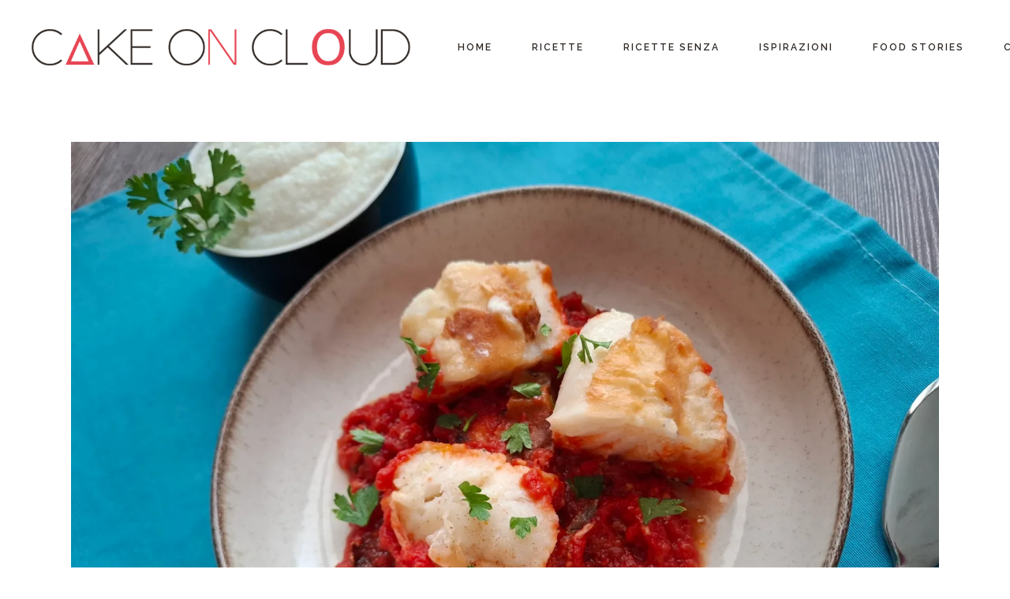

--- FILE ---
content_type: text/html; charset=UTF-8
request_url: https://www.cakeoncloud.com/tag/ricette-con-baccala-2/
body_size: 25624
content:
<!DOCTYPE html>
<html lang="it-IT">
<head>
	<meta charset="UTF-8">
	<meta name="viewport" content="width=device-width, initial-scale=1, user-scalable=yes">
	<meta name="google-site-verification" content="s8MezSs7ejgQyzUJyV_wHvNr_TTsJKYwcicY8z82Zuo" />
	
	<!-- preload font -->
	<link rel="preload" as="font" href="/wp-content/plugins/wpdiscuz/themes/default/css/fonts/sqr721c-webfont.woff2" data-wpacu-preload-font="1" crossorigin>
	<link rel="preload" as="font" href="/wp-content/plugins/braise-core/inc/icons/elegant-icons/assets/fonts/ElegantIcons.woff" data-wpacu-preload-font="1" crossorigin>
	<!-- END preload font -->
	
	<!-- Google Tag Manager -->
	
	<!-- End Google Tag Manager -->
	
	<!-- Global site tag (gtag.js) - Adsense -->	
	
	 <!-- End Global site tag (gtag.js) - Adsense -->	
	
	<meta name='robots' content='index, follow, max-image-preview:large, max-snippet:-1, max-video-preview:-1' />

	<!-- This site is optimized with the Yoast SEO plugin v26.6 - https://yoast.com/wordpress/plugins/seo/ -->
	<title>ricette con baccalà Archivi - Cake On Cloud</title>
	<link rel="canonical" href="https://www.cakeoncloud.com/tag/ricette-con-baccala-2/" />
	<meta property="og:locale" content="it_IT" />
	<meta property="og:type" content="article" />
	<meta property="og:title" content="ricette con baccalà Archivi - Cake On Cloud" />
	<meta property="og:url" content="https://www.cakeoncloud.com/tag/ricette-con-baccala-2/" />
	<meta property="og:site_name" content="Cake On Cloud" />
	<meta name="twitter:card" content="summary_large_image" />
	<script data-jetpack-boost="ignore" type="application/ld+json" class="yoast-schema-graph">{"@context":"https://schema.org","@graph":[{"@type":"CollectionPage","@id":"https://www.cakeoncloud.com/tag/ricette-con-baccala-2/","url":"https://www.cakeoncloud.com/tag/ricette-con-baccala-2/","name":"ricette con baccalà Archivi - Cake On Cloud","isPartOf":{"@id":"https://www.cakeoncloud.com/#website"},"primaryImageOfPage":{"@id":"https://www.cakeoncloud.com/tag/ricette-con-baccala-2/#primaryimage"},"image":{"@id":"https://www.cakeoncloud.com/tag/ricette-con-baccala-2/#primaryimage"},"thumbnailUrl":"https://i0.wp.com/www.cakeoncloud.com/wp-content/uploads/2025/08/baccala-livornese-2-scaled.jpg?fit=2560%2C1920&ssl=1","breadcrumb":{"@id":"https://www.cakeoncloud.com/tag/ricette-con-baccala-2/#breadcrumb"},"inLanguage":"it-IT"},{"@type":"ImageObject","inLanguage":"it-IT","@id":"https://www.cakeoncloud.com/tag/ricette-con-baccala-2/#primaryimage","url":"https://i0.wp.com/www.cakeoncloud.com/wp-content/uploads/2025/08/baccala-livornese-2-scaled.jpg?fit=2560%2C1920&ssl=1","contentUrl":"https://i0.wp.com/www.cakeoncloud.com/wp-content/uploads/2025/08/baccala-livornese-2-scaled.jpg?fit=2560%2C1920&ssl=1","width":2560,"height":1920,"caption":"Baccalà alla Livornese"},{"@type":"BreadcrumbList","@id":"https://www.cakeoncloud.com/tag/ricette-con-baccala-2/#breadcrumb","itemListElement":[{"@type":"ListItem","position":1,"name":"Home","item":"https://www.cakeoncloud.com/"},{"@type":"ListItem","position":2,"name":"ricette con baccalà"}]},{"@type":"WebSite","@id":"https://www.cakeoncloud.com/#website","url":"https://www.cakeoncloud.com/","name":"Cake On Cloud","description":"di Arianna Zafarana","publisher":{"@id":"https://www.cakeoncloud.com/#/schema/person/8ababae3f93876d27cf62cfd45d3f2eb"},"potentialAction":[{"@type":"SearchAction","target":{"@type":"EntryPoint","urlTemplate":"https://www.cakeoncloud.com/?s={search_term_string}"},"query-input":{"@type":"PropertyValueSpecification","valueRequired":true,"valueName":"search_term_string"}}],"inLanguage":"it-IT"},{"@type":["Person","Organization"],"@id":"https://www.cakeoncloud.com/#/schema/person/8ababae3f93876d27cf62cfd45d3f2eb","name":"Arianna Zafarana","image":{"@type":"ImageObject","inLanguage":"it-IT","@id":"https://www.cakeoncloud.com/#/schema/person/image/","url":"https://www.cakeoncloud.com/wp-content/uploads/2024/12/logo_new_orizzontale.png","contentUrl":"https://www.cakeoncloud.com/wp-content/uploads/2024/12/logo_new_orizzontale.png","width":880,"height":250,"caption":"Arianna Zafarana"},"logo":{"@id":"https://www.cakeoncloud.com/#/schema/person/image/"}}]}</script>
	<!-- / Yoast SEO plugin. -->


<link rel="preload" as="font" href="/wp-content/plugins/wpdiscuz/themes/default/css/fonts/sqr721c-webfont.woff2" data-wpacu-preload-local-font="1" crossorigin>
<link rel="preload" as="font" href="/wp-content/plugins/braise-core/inc/icons/elegant-icons/assets/fonts/ElegantIcons.woff" data-wpacu-preload-local-font="1" crossorigin>
<link rel='dns-prefetch' href='//stats.wp.com' />
<link rel='dns-prefetch' href='//fonts.googleapis.com' />
<link rel='preconnect' href='//i0.wp.com' />
<link rel="alternate" type="application/rss+xml" title="Cake On Cloud &raquo; Feed" href="https://www.cakeoncloud.com/feed/" />
<link rel="alternate" type="application/rss+xml" title="Cake On Cloud &raquo; Feed dei commenti" href="https://www.cakeoncloud.com/comments/feed/" />
<link rel="alternate" type="application/rss+xml" title="Cake On Cloud &raquo; ricette con baccalà Feed del tag" href="https://www.cakeoncloud.com/tag/ricette-con-baccala-2/feed/" />
<style id='wp-img-auto-sizes-contain-inline-css' type='text/css'>
img:is([sizes=auto i],[sizes^="auto," i]){contain-intrinsic-size:3000px 1500px}
/*# sourceURL=wp-img-auto-sizes-contain-inline-css */
</style>
<link rel='stylesheet' id='pt-cv-public-style-css' href='https://www.cakeoncloud.com/wp-content/cache/asset-cleanup/css/item/content-views-query-and-display-post-page__public__assets__css__cv-css-v9f746d6ab391c20d0e7b3807d474c417b88e3d0e.css' type='text/css' media='all' />
<link rel='stylesheet' id='dripicons-css' href='https://www.cakeoncloud.com/wp-content/cache/asset-cleanup/css/item/braise-core__inc__icons__dripicons__assets__css__dripicons-min-css-v3fda3d327bdff0c42a1d71e5bb021f915f0e4e1d.css' type='text/css' media='all' />
<link rel='stylesheet' id='elegant-icons-css' href='https://www.cakeoncloud.com/wp-content/cache/asset-cleanup/css/item/braise-core__inc__icons__elegant-icons__assets__css__elegant-icons-min-css-v0e9fadfdbcdfb0fd745a6bf802d2b29b387b8da0.css' type='text/css' media='all' />
<link rel='stylesheet' id='font-awesome-css' href='https://www.cakeoncloud.com/wp-content/cache/asset-cleanup/css/item/braise-core__inc__icons__font-awesome__assets__css__all-min-css-v506a533f477cbde4c2c1352813132e25705ca4c4.css' type='text/css' media='all' />
<link rel='stylesheet' id='fontkiko-css' href='https://www.cakeoncloud.com/wp-content/cache/asset-cleanup/css/item/braise-core__inc__icons__fontkiko__assets__css__kiko-all-min-css-vd1278db05a052b765be859bfc49ab4997af4b69a.css' type='text/css' media='all' />
<link rel='stylesheet' id='ionicons-css' href='https://www.cakeoncloud.com/wp-content/cache/asset-cleanup/css/item/braise-core__inc__icons__ionicons__assets__css__ionicons-min-css-v3faab345190cdbe3e5f5f4b1e3500c5ae5fe555d.css' type='text/css' media='all' />
<link rel='stylesheet' id='linea-icons-css' href='https://www.cakeoncloud.com/wp-content/cache/asset-cleanup/css/item/braise-core__inc__icons__linea-icons__assets__css__linea-icons-min-css-vce55fd7e99109933a14ac0e0350213802a125135.css' type='text/css' media='all' />
<link rel='stylesheet' id='linear-icons-css' href='https://www.cakeoncloud.com/wp-content/cache/asset-cleanup/css/item/braise-core__inc__icons__linear-icons__assets__css__linear-icons-min-css-vcd3d666d2955857d024178055e651c078ef1335f.css' type='text/css' media='all' />
<link rel='stylesheet' id='wpacu-combined-google-fonts-css' href='https://fonts.googleapis.com/css?family=Dancing+Script:300,400,400i,500,500i,600,700%7CEB+Garamond:ital%7CMaterial+Icons%7CMontserrat:300,400,400i,500,500i,600,700%7CRaleway:300,400,400i,500,500i,600,700&amp;subset=latin-ext&amp;display=swap' type='text/css' media='all' />
<link rel='stylesheet' id='simple-line-icons-css' href='https://www.cakeoncloud.com/wp-content/cache/asset-cleanup/css/item/braise-core__inc__icons__simple-line-icons__assets__css__simple-line-icons-min-css-v00155e0f482b19548bd85ee16675a90fd4c1ad70.css' type='text/css' media='all' />
<style id='wp-emoji-styles-inline-css' type='text/css'>

	img.wp-smiley, img.emoji {
		display: inline !important;
		border: none !important;
		box-shadow: none !important;
		height: 1em !important;
		width: 1em !important;
		margin: 0 0.07em !important;
		vertical-align: -0.1em !important;
		background: none !important;
		padding: 0 !important;
	}
/*# sourceURL=wp-emoji-styles-inline-css */
</style>
<style id='classic-theme-styles-inline-css' type='text/css'>
/*! This file is auto-generated */
.wp-block-button__link{color:#fff;background-color:#32373c;border-radius:9999px;box-shadow:none;text-decoration:none;padding:calc(.667em + 2px) calc(1.333em + 2px);font-size:1.125em}.wp-block-file__button{background:#32373c;color:#fff;text-decoration:none}
/*# sourceURL=/wp-includes/css/classic-themes.min.css */
</style>
<link rel='stylesheet' id='mediaelement-css' href='https://www.cakeoncloud.com/wp-includes/js/mediaelement/mediaelementplayer-legacy.min.css?ver=4.2.17' type='text/css' media='all' />
<link rel='stylesheet' id='wp-mediaelement-css' href='https://www.cakeoncloud.com/wp-includes/js/mediaelement/wp-mediaelement.min.css?ver=6.9' type='text/css' media='all' />
<style id='jetpack-sharing-buttons-style-inline-css' type='text/css'>
.jetpack-sharing-buttons__services-list{display:flex;flex-direction:row;flex-wrap:wrap;gap:0;list-style-type:none;margin:5px;padding:0}.jetpack-sharing-buttons__services-list.has-small-icon-size{font-size:12px}.jetpack-sharing-buttons__services-list.has-normal-icon-size{font-size:16px}.jetpack-sharing-buttons__services-list.has-large-icon-size{font-size:24px}.jetpack-sharing-buttons__services-list.has-huge-icon-size{font-size:36px}@media print{.jetpack-sharing-buttons__services-list{display:none!important}}.editor-styles-wrapper .wp-block-jetpack-sharing-buttons{gap:0;padding-inline-start:0}ul.jetpack-sharing-buttons__services-list.has-background{padding:1.25em 2.375em}
/*# sourceURL=https://www.cakeoncloud.com/wp-content/plugins/jetpack/_inc/blocks/sharing-buttons/view.css */
</style>
<style id='global-styles-inline-css' type='text/css'>
:root{--wp--preset--aspect-ratio--square: 1;--wp--preset--aspect-ratio--4-3: 4/3;--wp--preset--aspect-ratio--3-4: 3/4;--wp--preset--aspect-ratio--3-2: 3/2;--wp--preset--aspect-ratio--2-3: 2/3;--wp--preset--aspect-ratio--16-9: 16/9;--wp--preset--aspect-ratio--9-16: 9/16;--wp--preset--color--black: #000000;--wp--preset--color--cyan-bluish-gray: #abb8c3;--wp--preset--color--white: #ffffff;--wp--preset--color--pale-pink: #f78da7;--wp--preset--color--vivid-red: #cf2e2e;--wp--preset--color--luminous-vivid-orange: #ff6900;--wp--preset--color--luminous-vivid-amber: #fcb900;--wp--preset--color--light-green-cyan: #7bdcb5;--wp--preset--color--vivid-green-cyan: #00d084;--wp--preset--color--pale-cyan-blue: #8ed1fc;--wp--preset--color--vivid-cyan-blue: #0693e3;--wp--preset--color--vivid-purple: #9b51e0;--wp--preset--gradient--vivid-cyan-blue-to-vivid-purple: linear-gradient(135deg,rgb(6,147,227) 0%,rgb(155,81,224) 100%);--wp--preset--gradient--light-green-cyan-to-vivid-green-cyan: linear-gradient(135deg,rgb(122,220,180) 0%,rgb(0,208,130) 100%);--wp--preset--gradient--luminous-vivid-amber-to-luminous-vivid-orange: linear-gradient(135deg,rgb(252,185,0) 0%,rgb(255,105,0) 100%);--wp--preset--gradient--luminous-vivid-orange-to-vivid-red: linear-gradient(135deg,rgb(255,105,0) 0%,rgb(207,46,46) 100%);--wp--preset--gradient--very-light-gray-to-cyan-bluish-gray: linear-gradient(135deg,rgb(238,238,238) 0%,rgb(169,184,195) 100%);--wp--preset--gradient--cool-to-warm-spectrum: linear-gradient(135deg,rgb(74,234,220) 0%,rgb(151,120,209) 20%,rgb(207,42,186) 40%,rgb(238,44,130) 60%,rgb(251,105,98) 80%,rgb(254,248,76) 100%);--wp--preset--gradient--blush-light-purple: linear-gradient(135deg,rgb(255,206,236) 0%,rgb(152,150,240) 100%);--wp--preset--gradient--blush-bordeaux: linear-gradient(135deg,rgb(254,205,165) 0%,rgb(254,45,45) 50%,rgb(107,0,62) 100%);--wp--preset--gradient--luminous-dusk: linear-gradient(135deg,rgb(255,203,112) 0%,rgb(199,81,192) 50%,rgb(65,88,208) 100%);--wp--preset--gradient--pale-ocean: linear-gradient(135deg,rgb(255,245,203) 0%,rgb(182,227,212) 50%,rgb(51,167,181) 100%);--wp--preset--gradient--electric-grass: linear-gradient(135deg,rgb(202,248,128) 0%,rgb(113,206,126) 100%);--wp--preset--gradient--midnight: linear-gradient(135deg,rgb(2,3,129) 0%,rgb(40,116,252) 100%);--wp--preset--font-size--small: 13px;--wp--preset--font-size--medium: 20px;--wp--preset--font-size--large: 36px;--wp--preset--font-size--x-large: 42px;--wp--preset--spacing--20: 0.44rem;--wp--preset--spacing--30: 0.67rem;--wp--preset--spacing--40: 1rem;--wp--preset--spacing--50: 1.5rem;--wp--preset--spacing--60: 2.25rem;--wp--preset--spacing--70: 3.38rem;--wp--preset--spacing--80: 5.06rem;--wp--preset--shadow--natural: 6px 6px 9px rgba(0, 0, 0, 0.2);--wp--preset--shadow--deep: 12px 12px 50px rgba(0, 0, 0, 0.4);--wp--preset--shadow--sharp: 6px 6px 0px rgba(0, 0, 0, 0.2);--wp--preset--shadow--outlined: 6px 6px 0px -3px rgb(255, 255, 255), 6px 6px rgb(0, 0, 0);--wp--preset--shadow--crisp: 6px 6px 0px rgb(0, 0, 0);}:where(.is-layout-flex){gap: 0.5em;}:where(.is-layout-grid){gap: 0.5em;}body .is-layout-flex{display: flex;}.is-layout-flex{flex-wrap: wrap;align-items: center;}.is-layout-flex > :is(*, div){margin: 0;}body .is-layout-grid{display: grid;}.is-layout-grid > :is(*, div){margin: 0;}:where(.wp-block-columns.is-layout-flex){gap: 2em;}:where(.wp-block-columns.is-layout-grid){gap: 2em;}:where(.wp-block-post-template.is-layout-flex){gap: 1.25em;}:where(.wp-block-post-template.is-layout-grid){gap: 1.25em;}.has-black-color{color: var(--wp--preset--color--black) !important;}.has-cyan-bluish-gray-color{color: var(--wp--preset--color--cyan-bluish-gray) !important;}.has-white-color{color: var(--wp--preset--color--white) !important;}.has-pale-pink-color{color: var(--wp--preset--color--pale-pink) !important;}.has-vivid-red-color{color: var(--wp--preset--color--vivid-red) !important;}.has-luminous-vivid-orange-color{color: var(--wp--preset--color--luminous-vivid-orange) !important;}.has-luminous-vivid-amber-color{color: var(--wp--preset--color--luminous-vivid-amber) !important;}.has-light-green-cyan-color{color: var(--wp--preset--color--light-green-cyan) !important;}.has-vivid-green-cyan-color{color: var(--wp--preset--color--vivid-green-cyan) !important;}.has-pale-cyan-blue-color{color: var(--wp--preset--color--pale-cyan-blue) !important;}.has-vivid-cyan-blue-color{color: var(--wp--preset--color--vivid-cyan-blue) !important;}.has-vivid-purple-color{color: var(--wp--preset--color--vivid-purple) !important;}.has-black-background-color{background-color: var(--wp--preset--color--black) !important;}.has-cyan-bluish-gray-background-color{background-color: var(--wp--preset--color--cyan-bluish-gray) !important;}.has-white-background-color{background-color: var(--wp--preset--color--white) !important;}.has-pale-pink-background-color{background-color: var(--wp--preset--color--pale-pink) !important;}.has-vivid-red-background-color{background-color: var(--wp--preset--color--vivid-red) !important;}.has-luminous-vivid-orange-background-color{background-color: var(--wp--preset--color--luminous-vivid-orange) !important;}.has-luminous-vivid-amber-background-color{background-color: var(--wp--preset--color--luminous-vivid-amber) !important;}.has-light-green-cyan-background-color{background-color: var(--wp--preset--color--light-green-cyan) !important;}.has-vivid-green-cyan-background-color{background-color: var(--wp--preset--color--vivid-green-cyan) !important;}.has-pale-cyan-blue-background-color{background-color: var(--wp--preset--color--pale-cyan-blue) !important;}.has-vivid-cyan-blue-background-color{background-color: var(--wp--preset--color--vivid-cyan-blue) !important;}.has-vivid-purple-background-color{background-color: var(--wp--preset--color--vivid-purple) !important;}.has-black-border-color{border-color: var(--wp--preset--color--black) !important;}.has-cyan-bluish-gray-border-color{border-color: var(--wp--preset--color--cyan-bluish-gray) !important;}.has-white-border-color{border-color: var(--wp--preset--color--white) !important;}.has-pale-pink-border-color{border-color: var(--wp--preset--color--pale-pink) !important;}.has-vivid-red-border-color{border-color: var(--wp--preset--color--vivid-red) !important;}.has-luminous-vivid-orange-border-color{border-color: var(--wp--preset--color--luminous-vivid-orange) !important;}.has-luminous-vivid-amber-border-color{border-color: var(--wp--preset--color--luminous-vivid-amber) !important;}.has-light-green-cyan-border-color{border-color: var(--wp--preset--color--light-green-cyan) !important;}.has-vivid-green-cyan-border-color{border-color: var(--wp--preset--color--vivid-green-cyan) !important;}.has-pale-cyan-blue-border-color{border-color: var(--wp--preset--color--pale-cyan-blue) !important;}.has-vivid-cyan-blue-border-color{border-color: var(--wp--preset--color--vivid-cyan-blue) !important;}.has-vivid-purple-border-color{border-color: var(--wp--preset--color--vivid-purple) !important;}.has-vivid-cyan-blue-to-vivid-purple-gradient-background{background: var(--wp--preset--gradient--vivid-cyan-blue-to-vivid-purple) !important;}.has-light-green-cyan-to-vivid-green-cyan-gradient-background{background: var(--wp--preset--gradient--light-green-cyan-to-vivid-green-cyan) !important;}.has-luminous-vivid-amber-to-luminous-vivid-orange-gradient-background{background: var(--wp--preset--gradient--luminous-vivid-amber-to-luminous-vivid-orange) !important;}.has-luminous-vivid-orange-to-vivid-red-gradient-background{background: var(--wp--preset--gradient--luminous-vivid-orange-to-vivid-red) !important;}.has-very-light-gray-to-cyan-bluish-gray-gradient-background{background: var(--wp--preset--gradient--very-light-gray-to-cyan-bluish-gray) !important;}.has-cool-to-warm-spectrum-gradient-background{background: var(--wp--preset--gradient--cool-to-warm-spectrum) !important;}.has-blush-light-purple-gradient-background{background: var(--wp--preset--gradient--blush-light-purple) !important;}.has-blush-bordeaux-gradient-background{background: var(--wp--preset--gradient--blush-bordeaux) !important;}.has-luminous-dusk-gradient-background{background: var(--wp--preset--gradient--luminous-dusk) !important;}.has-pale-ocean-gradient-background{background: var(--wp--preset--gradient--pale-ocean) !important;}.has-electric-grass-gradient-background{background: var(--wp--preset--gradient--electric-grass) !important;}.has-midnight-gradient-background{background: var(--wp--preset--gradient--midnight) !important;}.has-small-font-size{font-size: var(--wp--preset--font-size--small) !important;}.has-medium-font-size{font-size: var(--wp--preset--font-size--medium) !important;}.has-large-font-size{font-size: var(--wp--preset--font-size--large) !important;}.has-x-large-font-size{font-size: var(--wp--preset--font-size--x-large) !important;}
:where(.wp-block-post-template.is-layout-flex){gap: 1.25em;}:where(.wp-block-post-template.is-layout-grid){gap: 1.25em;}
:where(.wp-block-term-template.is-layout-flex){gap: 1.25em;}:where(.wp-block-term-template.is-layout-grid){gap: 1.25em;}
:where(.wp-block-columns.is-layout-flex){gap: 2em;}:where(.wp-block-columns.is-layout-grid){gap: 2em;}
:root :where(.wp-block-pullquote){font-size: 1.5em;line-height: 1.6;}
/*# sourceURL=global-styles-inline-css */
</style>
<link rel='stylesheet' id='eae-css-css' href='https://www.cakeoncloud.com/wp-content/plugins/addon-elements-for-elementor-page-builder/assets/css/eae.min.css?ver=1.14.4' type='text/css' media='all' />
<link rel='stylesheet' id='eae-peel-css-css' href='https://www.cakeoncloud.com/wp-content/cache/asset-cleanup/css/item/addon-elements-for-elementor-page-builder__assets__lib__peel__peel-css-v57ba80931d0b84344f7f25839c52516d7e8e853d.css' type='text/css' media='all' />
<link rel='stylesheet' id='font-awesome-4-shim-css' href='https://www.cakeoncloud.com/wp-content/plugins/elementor/assets/lib/font-awesome/css/v4-shims.min.css?ver=1.0' type='text/css' media='all' />
<link rel='stylesheet' id='font-awesome-5-all-css' href='https://www.cakeoncloud.com/wp-content/cache/asset-cleanup/css/item/elementor__assets__lib__font-awesome__css__all-min-css-v3b0bcf4d0c8624a1d9d96f9a988e56713055258c.css' type='text/css' media='all' />
<link rel='stylesheet' id='vegas-css-css' href='https://www.cakeoncloud.com/wp-content/plugins/addon-elements-for-elementor-page-builder/assets/lib/vegas/vegas.min.css?ver=2.4.0' type='text/css' media='all' />
<link rel='stylesheet' id='qi-addons-for-elementor-grid-style-css' href='https://www.cakeoncloud.com/wp-content/plugins/qi-addons-for-elementor/assets/css/grid.min.css?ver=1.9.5' type='text/css' media='all' />
<link rel='stylesheet' id='qi-addons-for-elementor-helper-parts-style-css' href='https://www.cakeoncloud.com/wp-content/plugins/qi-addons-for-elementor/assets/css/helper-parts.min.css?ver=1.9.5' type='text/css' media='all' />
<link rel='stylesheet' id='qi-addons-for-elementor-style-css' href='https://www.cakeoncloud.com/wp-content/plugins/qi-addons-for-elementor/assets/css/main.min.css?ver=1.9.5' type='text/css' media='all' />
<link rel='stylesheet' id='swiper-css' href='https://www.cakeoncloud.com/wp-content/cache/asset-cleanup/css/item/qi-addons-for-elementor__assets__plugins__swiper__8-4-5__swiper-min-css-vf94624c2dc5f7a8fc2eb59399903b3eee559bc0b.css' type='text/css' media='all' />
<link rel='stylesheet' id='braise-main-css' href='https://www.cakeoncloud.com/wp-content/themes/braise/assets/css/main.min.css?ver=6.9' type='text/css' media='all' />
<link rel='stylesheet' id='braise-core-style-css' href='https://www.cakeoncloud.com/wp-content/plugins/braise-core/assets/css/braise-core.min.css?ver=6.9' type='text/css' media='all' />
<link rel='stylesheet' id='ivory-search-styles-css' href='https://www.cakeoncloud.com/wp-content/plugins/add-search-to-menu/public/css/ivory-search.min.css?ver=5.5.13' type='text/css' media='all' />
<link rel='stylesheet' id='braise-grid-css' href='https://www.cakeoncloud.com/wp-content/themes/braise/assets/css/grid.min.css?ver=6.9' type='text/css' media='all' />

<style id='braise-style-inline-css' type='text/css'>
#qodef-page-footer-top-area { background-size: auto;}#qodef-page-footer-top-area-inner { border-top-color: #686868;border-top-width: 1px;}#qodef-page-footer-bottom-area { background-image: url(https://i0.wp.com/www.cakeoncloud.com/wp-content/uploads/2021/12/pattern-new.png?fit=2560%2C566&#038;ssl=1);background-size: contain;}#qodef-page-header .qodef-header-logo-link { height: 120px;}#qodef-page-mobile-header .qodef-mobile-header-opener { color: #312a26;}.qodef-mobile-header-navigation > ul > li > a { color: #000000;}.qodef-mobile-header-navigation ul li .qodef-menu-item-arrow { color: #000000;}#qodef-page-mobile-header .qodef-mobile-header-logo-link { height: 120px;}.qodef-header-navigation> ul > li > a { color: #312a26;}h1, .qodef-h1 { font-weight: 200;}a, p a { color: #363940;}.qodef-header--standard-simple #qodef-page-header { height: 120px;}.qodef-mobile-header--standard #qodef-page-mobile-header { height: 120px;}
/*# sourceURL=braise-style-inline-css */
</style>
<link rel='stylesheet' id='elementor-frontend-css' href='https://www.cakeoncloud.com/wp-content/plugins/elementor/assets/css/frontend.min.css?ver=3.34.0' type='text/css' media='all' />
<link rel='stylesheet' id='eael-general-css' href='https://www.cakeoncloud.com/wp-content/plugins/essential-addons-for-elementor-lite/assets/front-end/css/view/general.min.css?ver=6.5.4' type='text/css' media='all' />
<link rel='stylesheet' id='myStyleSheets-css' href='https://www.cakeoncloud.com/wp-content/cache/asset-cleanup/css/item/latest-posts__css__wplp_front-css-v90317a7e2b0e7640a4a5e17edc6ee0826510e37d.css' type='text/css' media='all' />



<link rel="EditURI" type="application/rsd+xml" title="RSD" href="https://www.cakeoncloud.com/xmlrpc.php?rsd" />
	<style>img#wpstats{display:none}</style>
		
			<style>
				.e-con.e-parent:nth-of-type(n+4):not(.e-lazyloaded):not(.e-no-lazyload),
				.e-con.e-parent:nth-of-type(n+4):not(.e-lazyloaded):not(.e-no-lazyload) * {
					background-image: none !important;
				}
				@media screen and (max-height: 1024px) {
					.e-con.e-parent:nth-of-type(n+3):not(.e-lazyloaded):not(.e-no-lazyload),
					.e-con.e-parent:nth-of-type(n+3):not(.e-lazyloaded):not(.e-no-lazyload) * {
						background-image: none !important;
					}
				}
				@media screen and (max-height: 640px) {
					.e-con.e-parent:nth-of-type(n+2):not(.e-lazyloaded):not(.e-no-lazyload),
					.e-con.e-parent:nth-of-type(n+2):not(.e-lazyloaded):not(.e-no-lazyload) * {
						background-image: none !important;
					}
				}
			</style>
			<noscript><style>.lazyload[data-src]{display:none !important;}</style></noscript><style>.lazyload{background-image:none !important;}.lazyload:before{background-image:none !important;}</style><link rel="icon" href="https://i0.wp.com/www.cakeoncloud.com/wp-content/uploads/2025/12/icon.png?fit=32%2C32&#038;ssl=1" sizes="32x32" />
<link rel="icon" href="https://i0.wp.com/www.cakeoncloud.com/wp-content/uploads/2025/12/icon.png?fit=192%2C192&#038;ssl=1" sizes="192x192" />
<link rel="apple-touch-icon" href="https://i0.wp.com/www.cakeoncloud.com/wp-content/uploads/2025/12/icon.png?fit=180%2C180&#038;ssl=1" />
<meta name="msapplication-TileImage" content="https://i0.wp.com/www.cakeoncloud.com/wp-content/uploads/2025/12/icon.png?fit=200%2C200&#038;ssl=1" />
		<style type="text/css" id="wp-custom-css">
			.qodef-header--centered .qodef-centered-header-top-wrapper {
	padding: 0;
}

.pt-cv-wrapper .btn-success {
    color: #fff;
    background-color: #E74553;
    border-color: #ee2852;
}

.iscvblock .pt-cv-readmore.btn,
.pt-cv-wrapper .btn-success.active, .pt-cv-wrapper .btn-success:active, .pt-cv-wrapper .btn-success:hover,
.pt-cv-wrapper .btn-success:focus,
.pt-cv-wrapper .btn-success.focus,
.pt-cv-wrapper .btn-success:after,
.pt-cv-wrapper .btn-success.pressed,
.pt-cv-wrapper .open > .dropdown-toggle.btn-success {
    color: #000;
    background-color: #fff;
    border-color: #E74553;
}

.iscvblock .pt-cv-readmore.btn:hover,
.pt-cv-wrapper .pagination > .active > a, .pt-cv-wrapper .pagination > .active > a:focus, .pt-cv-wrapper .pagination > .active > a:hover, .pt-cv-wrapper .pagination > .active > span, .pt-cv-wrapper .pagination > .active > span:focus, .pt-cv-wrapper .pagination > .active > span:hover {
    background-color: #444;
	  color: #fff;
}
.pt-cv-wrapper .pagination > li > a, .pt-cv-wrapper .pagination > li > span{
	color: #444;
}

.glyphicon{
	color: #444;
}

:root {
	--qode-main-color: #E74553
}

#qodef-page-inner {
    padding: 60px 0 100px;
}

.qodef-ingredient-quantity {
	font-weight: bold;
}

.qodef-e-info-author-link,
.qodef-social-share .qodef-social-title {
	display: none;
}

.qodef-e-top-holder .qodef-e-info>* {
	font-size: 12px !important;
	font-weight:700 !important;
	color: #bb0111 !important;
}

.instagram-media {
	vertical-align:center;
}		</style>
					<style type="text/css">
					</style>
					<style type="text/css">
					</style>
		</head>
<body class="archive tag tag-ricette-con-baccala-2 tag-1050 wp-custom-logo wp-theme-braise qode-framework-1.1.8 qodef-qi--no-touch qi-addons-for-elementor-1.9.5 qodef-back-to-top--enabled  qodef-header--standard-simple qodef-header-appearance--sticky qodef-mobile-header--standard qodef-mobile-header-appearance--sticky qodef-drop-down-second--full-width qodef-drop-down-second--animate-height braise-core-1.0 braise braise-1.0 qodef-content-grid-1100 qodef-header-standard-simple--left qodef-search--covers-header elementor-default" itemscope itemtype="https://schema.org/WebPage">
	<a class="skip-link screen-reader-text" href="#qodef-page-content">Skip to the content</a>	<div id="qodef-page-wrapper" class="">
		<header id="qodef-page-header"  role="banner">
		<div id="qodef-page-header-inner" class="">
		<a itemprop="url" class="qodef-header-logo-link qodef-height--set qodef-source--image" href="https://www.cakeoncloud.com/" rel="home">
	<img fetchpriority="high" width="1000" height="250" src="[data-uri]" class="qodef-header-logo-image qodef--main qodef--customizer lazyload" alt="Logo Cake On Cloud" itemprop="logo" decoding="async"   data-src="https://i0.wp.com/www.cakeoncloud.com/wp-content/uploads/2025/12/logo_new_orizzontale.png?fit=1000%2C250&ssl=1" data-srcset="https://i0.wp.com/www.cakeoncloud.com/wp-content/uploads/2025/12/logo_new_orizzontale.png?w=1000&amp;ssl=1 1000w, https://i0.wp.com/www.cakeoncloud.com/wp-content/uploads/2025/12/logo_new_orizzontale.png?resize=300%2C75&amp;ssl=1 300w, https://i0.wp.com/www.cakeoncloud.com/wp-content/uploads/2025/12/logo_new_orizzontale.png?resize=768%2C192&amp;ssl=1 768w" data-sizes="auto" data-eio-rwidth="1000" data-eio-rheight="250" /><noscript><img fetchpriority="high" width="1000" height="250" src="https://i0.wp.com/www.cakeoncloud.com/wp-content/uploads/2025/12/logo_new_orizzontale.png?fit=1000%2C250&amp;ssl=1" class="qodef-header-logo-image qodef--main qodef--customizer" alt="Logo Cake On Cloud" itemprop="logo" decoding="async" srcset="https://i0.wp.com/www.cakeoncloud.com/wp-content/uploads/2025/12/logo_new_orizzontale.png?w=1000&amp;ssl=1 1000w, https://i0.wp.com/www.cakeoncloud.com/wp-content/uploads/2025/12/logo_new_orizzontale.png?resize=300%2C75&amp;ssl=1 300w, https://i0.wp.com/www.cakeoncloud.com/wp-content/uploads/2025/12/logo_new_orizzontale.png?resize=768%2C192&amp;ssl=1 768w" sizes="(max-width: 1000px) 100vw, 1000px" data-eio="l" /></noscript><img width="1000" height="250" src="[data-uri]" class="qodef-header-logo-image qodef--dark lazyload" alt="logo dark" itemprop="image"   data-src="https://i0.wp.com/www.cakeoncloud.com/wp-content/uploads/2025/12/logo_new_orizzontale.png?fit=1000%2C250&ssl=1" decoding="async" data-srcset="https://i0.wp.com/www.cakeoncloud.com/wp-content/uploads/2025/12/logo_new_orizzontale.png?w=1000&amp;ssl=1 1000w, https://i0.wp.com/www.cakeoncloud.com/wp-content/uploads/2025/12/logo_new_orizzontale.png?resize=300%2C75&amp;ssl=1 300w, https://i0.wp.com/www.cakeoncloud.com/wp-content/uploads/2025/12/logo_new_orizzontale.png?resize=768%2C192&amp;ssl=1 768w" data-sizes="auto" data-eio-rwidth="1000" data-eio-rheight="250" /><noscript><img width="1000" height="250" src="https://i0.wp.com/www.cakeoncloud.com/wp-content/uploads/2025/12/logo_new_orizzontale.png?fit=1000%2C250&amp;ssl=1" class="qodef-header-logo-image qodef--dark" alt="logo dark" itemprop="image" srcset="https://i0.wp.com/www.cakeoncloud.com/wp-content/uploads/2025/12/logo_new_orizzontale.png?w=1000&amp;ssl=1 1000w, https://i0.wp.com/www.cakeoncloud.com/wp-content/uploads/2025/12/logo_new_orizzontale.png?resize=300%2C75&amp;ssl=1 300w, https://i0.wp.com/www.cakeoncloud.com/wp-content/uploads/2025/12/logo_new_orizzontale.png?resize=768%2C192&amp;ssl=1 768w" sizes="(max-width: 1000px) 100vw, 1000px" data-eio="l" /></noscript><img width="1000" height="250" src="[data-uri]" class="qodef-header-logo-image qodef--light lazyload" alt="logo light" itemprop="image"   data-src="https://i0.wp.com/www.cakeoncloud.com/wp-content/uploads/2025/12/logo_new_orizzontale.png?fit=1000%2C250&ssl=1" decoding="async" data-srcset="https://i0.wp.com/www.cakeoncloud.com/wp-content/uploads/2025/12/logo_new_orizzontale.png?w=1000&amp;ssl=1 1000w, https://i0.wp.com/www.cakeoncloud.com/wp-content/uploads/2025/12/logo_new_orizzontale.png?resize=300%2C75&amp;ssl=1 300w, https://i0.wp.com/www.cakeoncloud.com/wp-content/uploads/2025/12/logo_new_orizzontale.png?resize=768%2C192&amp;ssl=1 768w" data-sizes="auto" data-eio-rwidth="1000" data-eio-rheight="250" /><noscript><img width="1000" height="250" src="https://i0.wp.com/www.cakeoncloud.com/wp-content/uploads/2025/12/logo_new_orizzontale.png?fit=1000%2C250&amp;ssl=1" class="qodef-header-logo-image qodef--light" alt="logo light" itemprop="image" srcset="https://i0.wp.com/www.cakeoncloud.com/wp-content/uploads/2025/12/logo_new_orizzontale.png?w=1000&amp;ssl=1 1000w, https://i0.wp.com/www.cakeoncloud.com/wp-content/uploads/2025/12/logo_new_orizzontale.png?resize=300%2C75&amp;ssl=1 300w, https://i0.wp.com/www.cakeoncloud.com/wp-content/uploads/2025/12/logo_new_orizzontale.png?resize=768%2C192&amp;ssl=1 768w" sizes="(max-width: 1000px) 100vw, 1000px" data-eio="l" /></noscript></a>
	<nav class="qodef-header-navigation" role="navigation" aria-label="Top Menu">
		<ul id="menu-main-menu-1" class="menu"><li class="menu-item menu-item-type-custom menu-item-object-custom menu-item-256"><a href="https://cakeoncloud.com/"><span class="qodef-menu-item-text">Home</span></a></li>
<li class="menu-item menu-item-type-post_type menu-item-object-page menu-item-has-children menu-item-19651 qodef-menu-item--narrow"><a href="https://www.cakeoncloud.com/scopri-le-ricette/"><span class="qodef-menu-item-text">Ricette<svg class="qodef-svg--menu-arrow qodef-menu-item-arrow" xmlns="http://www.w3.org/2000/svg" xmlns:xlink="http://www.w3.org/1999/xlink" x="0px" y="0px"
     width="8px" height="16px" viewBox="0 0 8 16" enable-background="new 0 0 8 16" xml:space="preserve"><polyline fill="none" stroke="#e35640" stroke-miterlimit="10" points="1.267,0.76 6.582,7.999 1.267,15.237 "/></svg></span></a>
<div class="qodef-drop-down-second"><div class="qodef-drop-down-second-inner"><ul class="sub-menu">
	<li class="menu-item menu-item-type-post_type menu-item-object-page menu-item-412"><a href="https://www.cakeoncloud.com/antipasti/"><span class="qodef-menu-item-text">Antipasti</span></a></li>
	<li class="menu-item menu-item-type-post_type menu-item-object-page menu-item-has-children menu-item-248"><a href="https://www.cakeoncloud.com/primi-piatti/"><span class="qodef-menu-item-text">Primi piatti<svg class="qodef-svg--menu-arrow qodef-menu-item-arrow" xmlns="http://www.w3.org/2000/svg" xmlns:xlink="http://www.w3.org/1999/xlink" x="0px" y="0px"
     width="8px" height="16px" viewBox="0 0 8 16" enable-background="new 0 0 8 16" xml:space="preserve"><polyline fill="none" stroke="#e35640" stroke-miterlimit="10" points="1.267,0.76 6.582,7.999 1.267,15.237 "/></svg></span></a>
	<ul class="sub-menu">
		<li class="menu-item menu-item-type-post_type menu-item-object-page menu-item-1899"><a href="https://www.cakeoncloud.com/pasta/"><span class="qodef-menu-item-text">Pasta</span></a></li>
		<li class="menu-item menu-item-type-post_type menu-item-object-page menu-item-1836"><a href="https://www.cakeoncloud.com/risotti/"><span class="qodef-menu-item-text">Riso &#038; Risotti</span></a></li>
		<li class="menu-item menu-item-type-post_type menu-item-object-page menu-item-1905"><a href="https://www.cakeoncloud.com/gnocchi/"><span class="qodef-menu-item-text">Gnocchi</span></a></li>
		<li class="menu-item menu-item-type-post_type menu-item-object-page menu-item-17230"><a href="https://www.cakeoncloud.com/raccolte-di-primi-piatti/"><span class="qodef-menu-item-text">Raccolta di Primi Piatti</span></a></li>
	</ul>
</li>
	<li class="menu-item menu-item-type-post_type menu-item-object-page menu-item-has-children menu-item-246"><a href="https://www.cakeoncloud.com/secondi-piatti/"><span class="qodef-menu-item-text">Secondi piatti<svg class="qodef-svg--menu-arrow qodef-menu-item-arrow" xmlns="http://www.w3.org/2000/svg" xmlns:xlink="http://www.w3.org/1999/xlink" x="0px" y="0px"
     width="8px" height="16px" viewBox="0 0 8 16" enable-background="new 0 0 8 16" xml:space="preserve"><polyline fill="none" stroke="#e35640" stroke-miterlimit="10" points="1.267,0.76 6.582,7.999 1.267,15.237 "/></svg></span></a>
	<ul class="sub-menu">
		<li class="menu-item menu-item-type-post_type menu-item-object-page menu-item-1918"><a href="https://www.cakeoncloud.com/secondi-di-carne/"><span class="qodef-menu-item-text">Secondi di carne</span></a></li>
		<li class="menu-item menu-item-type-post_type menu-item-object-page menu-item-1917"><a href="https://www.cakeoncloud.com/secondi-di-pesce/"><span class="qodef-menu-item-text">Secondi di pesce</span></a></li>
		<li class="menu-item menu-item-type-post_type menu-item-object-page menu-item-1916"><a href="https://www.cakeoncloud.com/secondi-vegetariani/"><span class="qodef-menu-item-text">Secondi vegetariani</span></a></li>
		<li class="menu-item menu-item-type-post_type menu-item-object-page menu-item-28177"><a href="https://www.cakeoncloud.com/raccolte-di-secondi-piatti/"><span class="qodef-menu-item-text">Raccolte di Secondi Piatti</span></a></li>
	</ul>
</li>
	<li class="menu-item menu-item-type-post_type menu-item-object-page menu-item-has-children menu-item-606"><a href="https://www.cakeoncloud.com/contorni/"><span class="qodef-menu-item-text">Contorni<svg class="qodef-svg--menu-arrow qodef-menu-item-arrow" xmlns="http://www.w3.org/2000/svg" xmlns:xlink="http://www.w3.org/1999/xlink" x="0px" y="0px"
     width="8px" height="16px" viewBox="0 0 8 16" enable-background="new 0 0 8 16" xml:space="preserve"><polyline fill="none" stroke="#e35640" stroke-miterlimit="10" points="1.267,0.76 6.582,7.999 1.267,15.237 "/></svg></span></a>
	<ul class="sub-menu">
		<li class="menu-item menu-item-type-post_type menu-item-object-page menu-item-28220"><a href="https://www.cakeoncloud.com/raccolte-di-contorni/"><span class="qodef-menu-item-text">Raccolte di Contorni</span></a></li>
	</ul>
</li>
	<li class="menu-item menu-item-type-post_type menu-item-object-page menu-item-24509"><a href="https://www.cakeoncloud.com/insalate/"><span class="qodef-menu-item-text">Insalate</span></a></li>
	<li class="menu-item menu-item-type-post_type menu-item-object-page menu-item-26435"><a href="https://www.cakeoncloud.com/panini-piadine-e-street-food/"><span class="qodef-menu-item-text">Panini, Piadine e Street Food</span></a></li>
	<li class="menu-item menu-item-type-post_type menu-item-object-page menu-item-has-children menu-item-423"><a href="https://www.cakeoncloud.com/lievitati/"><span class="qodef-menu-item-text">Lievitati &#038; co.<svg class="qodef-svg--menu-arrow qodef-menu-item-arrow" xmlns="http://www.w3.org/2000/svg" xmlns:xlink="http://www.w3.org/1999/xlink" x="0px" y="0px"
     width="8px" height="16px" viewBox="0 0 8 16" enable-background="new 0 0 8 16" xml:space="preserve"><polyline fill="none" stroke="#e35640" stroke-miterlimit="10" points="1.267,0.76 6.582,7.999 1.267,15.237 "/></svg></span></a>
	<ul class="sub-menu">
		<li class="menu-item menu-item-type-post_type menu-item-object-page menu-item-1888"><a href="https://www.cakeoncloud.com/lievitati-2/"><span class="qodef-menu-item-text">Lievitati</span></a></li>
		<li class="menu-item menu-item-type-post_type menu-item-object-page menu-item-1880"><a href="https://www.cakeoncloud.com/torte-salate-rustiche/"><span class="qodef-menu-item-text">Torte salate &#038; rustiche</span></a></li>
		<li class="menu-item menu-item-type-post_type menu-item-object-page menu-item-16622"><a href="https://www.cakeoncloud.com/raccolte-di-torte-salate-e-piatti-unici/"><span class="qodef-menu-item-text">Raccolta di Piatti unici</span></a></li>
	</ul>
</li>
	<li class="menu-item menu-item-type-post_type menu-item-object-page menu-item-has-children menu-item-247"><a href="https://www.cakeoncloud.com/dolci/"><span class="qodef-menu-item-text">Dolci<svg class="qodef-svg--menu-arrow qodef-menu-item-arrow" xmlns="http://www.w3.org/2000/svg" xmlns:xlink="http://www.w3.org/1999/xlink" x="0px" y="0px"
     width="8px" height="16px" viewBox="0 0 8 16" enable-background="new 0 0 8 16" xml:space="preserve"><polyline fill="none" stroke="#e35640" stroke-miterlimit="10" points="1.267,0.76 6.582,7.999 1.267,15.237 "/></svg></span></a>
	<ul class="sub-menu">
		<li class="menu-item menu-item-type-post_type menu-item-object-page menu-item-has-children menu-item-1807"><a href="https://www.cakeoncloud.com/torte/"><span class="qodef-menu-item-text">Torte da colazione<svg class="qodef-svg--menu-arrow qodef-menu-item-arrow" xmlns="http://www.w3.org/2000/svg" xmlns:xlink="http://www.w3.org/1999/xlink" x="0px" y="0px"
     width="8px" height="16px" viewBox="0 0 8 16" enable-background="new 0 0 8 16" xml:space="preserve"><polyline fill="none" stroke="#e35640" stroke-miterlimit="10" points="1.267,0.76 6.582,7.999 1.267,15.237 "/></svg></span></a>
		<ul class="sub-menu">
			<li class="menu-item menu-item-type-post_type menu-item-object-page menu-item-10905"><a href="https://www.cakeoncloud.com/torte-da-colazione/"><span class="qodef-menu-item-text">Torte</span></a></li>
			<li class="menu-item menu-item-type-post_type menu-item-object-page menu-item-10918"><a href="https://www.cakeoncloud.com/plumcake/"><span class="qodef-menu-item-text">Plumcake</span></a></li>
			<li class="menu-item menu-item-type-post_type menu-item-object-page menu-item-10911"><a href="https://www.cakeoncloud.com/ciambelloni/"><span class="qodef-menu-item-text">Ciambelloni</span></a></li>
			<li class="menu-item menu-item-type-post_type menu-item-object-page menu-item-10763"><a href="https://www.cakeoncloud.com/muffin/"><span class="qodef-menu-item-text">Muffin</span></a></li>
		</ul>
</li>
		<li class="menu-item menu-item-type-post_type menu-item-object-page menu-item-1799"><a href="https://www.cakeoncloud.com/biscotti/"><span class="qodef-menu-item-text">Biscotti</span></a></li>
		<li class="menu-item menu-item-type-post_type menu-item-object-page menu-item-has-children menu-item-1806"><a href="https://www.cakeoncloud.com/dessert-e-dolci-al-cucchiaio/"><span class="qodef-menu-item-text">Dessert &#038; Dolci al cucchiaio<svg class="qodef-svg--menu-arrow qodef-menu-item-arrow" xmlns="http://www.w3.org/2000/svg" xmlns:xlink="http://www.w3.org/1999/xlink" x="0px" y="0px"
     width="8px" height="16px" viewBox="0 0 8 16" enable-background="new 0 0 8 16" xml:space="preserve"><polyline fill="none" stroke="#e35640" stroke-miterlimit="10" points="1.267,0.76 6.582,7.999 1.267,15.237 "/></svg></span></a>
		<ul class="sub-menu">
			<li class="menu-item menu-item-type-post_type menu-item-object-page menu-item-14345"><a href="https://www.cakeoncloud.com/torte-monoporzioni/"><span class="qodef-menu-item-text">Torte &#038; Monoporzioni</span></a></li>
			<li class="menu-item menu-item-type-post_type menu-item-object-page menu-item-14344"><a href="https://www.cakeoncloud.com/dolci-al-cucchiaio/"><span class="qodef-menu-item-text">Dolci al cucchiaio</span></a></li>
		</ul>
</li>
		<li class="menu-item menu-item-type-post_type menu-item-object-page menu-item-5171"><a href="https://www.cakeoncloud.com/gelati/"><span class="qodef-menu-item-text">Gelati</span></a></li>
		<li class="menu-item menu-item-type-post_type menu-item-object-page menu-item-15165"><a href="https://www.cakeoncloud.com/raccolte-di-dolci/"><span class="qodef-menu-item-text">Raccolta di Dolci</span></a></li>
	</ul>
</li>
	<li class="menu-item menu-item-type-post_type menu-item-object-page menu-item-3544"><a href="https://www.cakeoncloud.com/bevande/"><span class="qodef-menu-item-text">Bevande</span></a></li>
	<li class="menu-item menu-item-type-post_type menu-item-object-page menu-item-1892"><a href="https://www.cakeoncloud.com/ricette-base/"><span class="qodef-menu-item-text">Ricette Base</span></a></li>
	<li class="menu-item menu-item-type-post_type menu-item-object-page menu-item-has-children menu-item-25446"><a href="https://www.cakeoncloud.com/ricette-con-friggitrice-ad-aria/"><span class="qodef-menu-item-text">Ricette con Friggitrice ad Aria<svg class="qodef-svg--menu-arrow qodef-menu-item-arrow" xmlns="http://www.w3.org/2000/svg" xmlns:xlink="http://www.w3.org/1999/xlink" x="0px" y="0px"
     width="8px" height="16px" viewBox="0 0 8 16" enable-background="new 0 0 8 16" xml:space="preserve"><polyline fill="none" stroke="#e35640" stroke-miterlimit="10" points="1.267,0.76 6.582,7.999 1.267,15.237 "/></svg></span></a>
	<ul class="sub-menu">
		<li class="menu-item menu-item-type-post_type menu-item-object-page menu-item-25542"><a href="https://www.cakeoncloud.com/ricette-salate-in-friggitrice-ad-aria/"><span class="qodef-menu-item-text">Ricette Salate in Friggitrice ad Aria</span></a></li>
		<li class="menu-item menu-item-type-post_type menu-item-object-page menu-item-25541"><a href="https://www.cakeoncloud.com/ricette-dolci-in-friggitrice-ad-aria/"><span class="qodef-menu-item-text">Ricette Dolci in Friggitrice ad Aria</span></a></li>
	</ul>
</li>
	<li class="menu-item menu-item-type-post_type menu-item-object-page menu-item-18285"><a href="https://www.cakeoncloud.com/raccolte-di-ricette/"><span class="qodef-menu-item-text">Raccolte</span></a></li>
	<li class="menu-item menu-item-type-post_type menu-item-object-page menu-item-5386"><a href="https://www.cakeoncloud.com/italy/"><span class="qodef-menu-item-text">Ricette tipiche regionali</span></a></li>
	<li class="menu-item menu-item-type-post_type menu-item-object-page menu-item-4820"><a href="https://www.cakeoncloud.com/dalmondo/"><span class="qodef-menu-item-text">Ricette dal Mondo</span></a></li>
</ul></div></div>
</li>
<li class="menu-item menu-item-type-post_type menu-item-object-page menu-item-has-children menu-item-19660 qodef-menu-item--narrow"><a href="https://www.cakeoncloud.com/diete/"><span class="qodef-menu-item-text">Ricette Senza<svg class="qodef-svg--menu-arrow qodef-menu-item-arrow" xmlns="http://www.w3.org/2000/svg" xmlns:xlink="http://www.w3.org/1999/xlink" x="0px" y="0px"
     width="8px" height="16px" viewBox="0 0 8 16" enable-background="new 0 0 8 16" xml:space="preserve"><polyline fill="none" stroke="#e35640" stroke-miterlimit="10" points="1.267,0.76 6.582,7.999 1.267,15.237 "/></svg></span></a>
<div class="qodef-drop-down-second"><div class="qodef-drop-down-second-inner"><ul class="sub-menu">
	<li class="menu-item menu-item-type-post_type menu-item-object-page menu-item-has-children menu-item-2187"><a href="https://www.cakeoncloud.com/ricette-vegetariane/"><span class="qodef-menu-item-text">Ricette vegetariane<svg class="qodef-svg--menu-arrow qodef-menu-item-arrow" xmlns="http://www.w3.org/2000/svg" xmlns:xlink="http://www.w3.org/1999/xlink" x="0px" y="0px"
     width="8px" height="16px" viewBox="0 0 8 16" enable-background="new 0 0 8 16" xml:space="preserve"><polyline fill="none" stroke="#e35640" stroke-miterlimit="10" points="1.267,0.76 6.582,7.999 1.267,15.237 "/></svg></span></a>
	<ul class="sub-menu">
		<li class="menu-item menu-item-type-post_type menu-item-object-page menu-item-23628"><a href="https://www.cakeoncloud.com/primi-piatti-vegetariani/"><span class="qodef-menu-item-text">Primi piatti vegetariani</span></a></li>
		<li class="menu-item menu-item-type-post_type menu-item-object-page menu-item-23629"><a href="https://www.cakeoncloud.com/secondi-piatti-vegetariani/"><span class="qodef-menu-item-text">Secondi piatti vegetariani</span></a></li>
		<li class="menu-item menu-item-type-post_type menu-item-object-page menu-item-23627"><a href="https://www.cakeoncloud.com/contorni-vegetariani/"><span class="qodef-menu-item-text">Contorni vegetariani</span></a></li>
	</ul>
</li>
	<li class="menu-item menu-item-type-post_type menu-item-object-page menu-item-has-children menu-item-3805"><a href="https://www.cakeoncloud.com/ricette-vegan/"><span class="qodef-menu-item-text">Ricette vegane<svg class="qodef-svg--menu-arrow qodef-menu-item-arrow" xmlns="http://www.w3.org/2000/svg" xmlns:xlink="http://www.w3.org/1999/xlink" x="0px" y="0px"
     width="8px" height="16px" viewBox="0 0 8 16" enable-background="new 0 0 8 16" xml:space="preserve"><polyline fill="none" stroke="#e35640" stroke-miterlimit="10" points="1.267,0.76 6.582,7.999 1.267,15.237 "/></svg></span></a>
	<ul class="sub-menu">
		<li class="menu-item menu-item-type-post_type menu-item-object-page menu-item-23533"><a href="https://www.cakeoncloud.com/colazioni-vegane/"><span class="qodef-menu-item-text">Colazioni vegane</span></a></li>
		<li class="menu-item menu-item-type-post_type menu-item-object-page menu-item-23534"><a href="https://www.cakeoncloud.com/ricette-salate-vegane/"><span class="qodef-menu-item-text">Ricette salate vegane</span></a></li>
		<li class="menu-item menu-item-type-post_type menu-item-object-page menu-item-20547"><a href="https://www.cakeoncloud.com/ricette-dolci-vegane/"><span class="qodef-menu-item-text">Dolci vegani</span></a></li>
	</ul>
</li>
	<li class="menu-item menu-item-type-post_type menu-item-object-page menu-item-has-children menu-item-2245"><a href="https://www.cakeoncloud.com/gluten-free/"><span class="qodef-menu-item-text">Ricette senza glutine<svg class="qodef-svg--menu-arrow qodef-menu-item-arrow" xmlns="http://www.w3.org/2000/svg" xmlns:xlink="http://www.w3.org/1999/xlink" x="0px" y="0px"
     width="8px" height="16px" viewBox="0 0 8 16" enable-background="new 0 0 8 16" xml:space="preserve"><polyline fill="none" stroke="#e35640" stroke-miterlimit="10" points="1.267,0.76 6.582,7.999 1.267,15.237 "/></svg></span></a>
	<ul class="sub-menu">
		<li class="menu-item menu-item-type-post_type menu-item-object-page menu-item-23572"><a href="https://www.cakeoncloud.com/colazioni-senza-glutine/"><span class="qodef-menu-item-text">Colazioni senza glutine</span></a></li>
		<li class="menu-item menu-item-type-post_type menu-item-object-page menu-item-23571"><a href="https://www.cakeoncloud.com/ricette-salate-senza-glutine/"><span class="qodef-menu-item-text">Ricette salate senza glutine</span></a></li>
		<li class="menu-item menu-item-type-post_type menu-item-object-page menu-item-20510"><a href="https://www.cakeoncloud.com/dolci-senza-glutine/"><span class="qodef-menu-item-text">Dolci senza glutine</span></a></li>
	</ul>
</li>
	<li class="menu-item menu-item-type-post_type menu-item-object-page menu-item-has-children menu-item-23477"><a href="https://www.cakeoncloud.com/ricette-senza-lattosio/"><span class="qodef-menu-item-text">Ricette senza lattosio<svg class="qodef-svg--menu-arrow qodef-menu-item-arrow" xmlns="http://www.w3.org/2000/svg" xmlns:xlink="http://www.w3.org/1999/xlink" x="0px" y="0px"
     width="8px" height="16px" viewBox="0 0 8 16" enable-background="new 0 0 8 16" xml:space="preserve"><polyline fill="none" stroke="#e35640" stroke-miterlimit="10" points="1.267,0.76 6.582,7.999 1.267,15.237 "/></svg></span></a>
	<ul class="sub-menu">
		<li class="menu-item menu-item-type-post_type menu-item-object-page menu-item-23478"><a href="https://www.cakeoncloud.com/colazioni-senza-lattosio/"><span class="qodef-menu-item-text">Colazioni senza lattosio</span></a></li>
		<li class="menu-item menu-item-type-post_type menu-item-object-page menu-item-23476"><a href="https://www.cakeoncloud.com/ricette-salate-senza-lattosio/"><span class="qodef-menu-item-text">Ricette salate senza lattosio</span></a></li>
	</ul>
</li>
</ul></div></div>
</li>
<li class="menu-item menu-item-type-post_type menu-item-object-page menu-item-has-children menu-item-1318 qodef-menu-item--narrow"><a href="https://www.cakeoncloud.com/ispirazioni/"><span class="qodef-menu-item-text">Ispirazioni<svg class="qodef-svg--menu-arrow qodef-menu-item-arrow" xmlns="http://www.w3.org/2000/svg" xmlns:xlink="http://www.w3.org/1999/xlink" x="0px" y="0px"
     width="8px" height="16px" viewBox="0 0 8 16" enable-background="new 0 0 8 16" xml:space="preserve"><polyline fill="none" stroke="#e35640" stroke-miterlimit="10" points="1.267,0.76 6.582,7.999 1.267,15.237 "/></svg></span></a>
<div class="qodef-drop-down-second"><div class="qodef-drop-down-second-inner"><ul class="sub-menu">
	<li class="menu-item menu-item-type-post_type menu-item-object-page menu-item-12193"><a href="https://www.cakeoncloud.com/ricette-per-ingrediente/"><span class="qodef-menu-item-text">Ricette per Ingrediente</span></a></li>
	<li class="menu-item menu-item-type-post_type menu-item-object-page menu-item-14482"><a href="https://www.cakeoncloud.com/ricette-per-ogni-occasione/"><span class="qodef-menu-item-text">Ricette per ogni occasione</span></a></li>
	<li class="menu-item menu-item-type-post_type menu-item-object-page menu-item-23987"><a href="https://www.cakeoncloud.com/menu-completi/"><span class="qodef-menu-item-text">Menu Completi</span></a></li>
	<li class="menu-item menu-item-type-post_type menu-item-object-page menu-item-11711"><a href="https://www.cakeoncloud.com/howto/"><span class="qodef-menu-item-text">Consigli</span></a></li>
	<li class="menu-item menu-item-type-post_type menu-item-object-page menu-item-4003"><a href="https://www.cakeoncloud.com/video-ricette/"><span class="qodef-menu-item-text">Video ricette</span></a></li>
	<li class="menu-item menu-item-type-post_type menu-item-object-page menu-item-2102"><a href="https://www.cakeoncloud.com/ultime-ricette/"><span class="qodef-menu-item-text">Ultime ricette</span></a></li>
</ul></div></div>
</li>
<li class="menu-item menu-item-type-custom menu-item-object-custom menu-item-29356"><a href="https://foodstories.cakeoncloud.com/"><span class="qodef-menu-item-text">Food Stories</span></a></li>
<li class="menu-item menu-item-type-post_type menu-item-object-page menu-item-3513"><a href="https://www.cakeoncloud.com/chi-sono/"><span class="qodef-menu-item-text">Chi sono</span></a></li>
<li class="menu-item menu-item-type-post_type menu-item-object-page menu-item-22021"><a href="https://www.cakeoncloud.com/contatti/"><span class="qodef-menu-item-text">Contatti</span></a></li>
</ul>	</nav>
	<div class="qodef-widget-holder qodef--one">
		<div id="block-16" class="widget widget_block widget_search qodef-header-widget-area-one" data-area="header-widget-one"><form role="search" method="get" class="qodef-search-form" action="https://www.cakeoncloud.com/"><label for="qodef-search-form-1" class="screen-reader-text">Search</label><div class="qodef-search-form-inner"><input type="search" id="qodef-search-form-1" class="qodef-search-form-field" name="s" value="" placeholder="Cerca"  required /><button type="submit" class="qodef-search-form-button qodef--button-outside qodef--has-icon"><svg class="qodef-svg--search" xmlns="http://www.w3.org/2000/svg" xmlns:xlink="http://www.w3.org/1999/xlink" x="0px" y="0px" width="28px" height="28px" viewBox="0 0 28 28" enable-background="new 0 0 28 28" xml:space="preserve"><g><circle fill="none" stroke="#fff" stroke-width="2" stroke-linecap="round" stroke-linejoin="round" stroke-miterlimit="10" cx="10.783" cy="11.547" r="9"/><line fill="none" stroke="#fff" stroke-width="2" stroke-linecap="round" stroke-linejoin="round" stroke-miterlimit="10" x1="24.783" y1="25.547" x2="17.143" y2="17.906"/></g></svg></button></div></form></div>	</div>
	</div>
	<div class="qodef-header-sticky qodef-custom-header-layout qodef-skin--dark qodef-appearance--down">
	<div class="qodef-header-sticky-inner ">
		<a itemprop="url" class="qodef-header-logo-link qodef-height--set qodef-source--image" href="https://www.cakeoncloud.com/" rel="home">
	<img fetchpriority="high" width="1000" height="250" src="[data-uri]" class="qodef-header-logo-image qodef--main qodef--customizer lazyload" alt="Logo Cake On Cloud" itemprop="logo" decoding="async"   data-src="https://i0.wp.com/www.cakeoncloud.com/wp-content/uploads/2025/12/logo_new_orizzontale.png?fit=1000%2C250&ssl=1" data-srcset="https://i0.wp.com/www.cakeoncloud.com/wp-content/uploads/2025/12/logo_new_orizzontale.png?w=1000&amp;ssl=1 1000w, https://i0.wp.com/www.cakeoncloud.com/wp-content/uploads/2025/12/logo_new_orizzontale.png?resize=300%2C75&amp;ssl=1 300w, https://i0.wp.com/www.cakeoncloud.com/wp-content/uploads/2025/12/logo_new_orizzontale.png?resize=768%2C192&amp;ssl=1 768w" data-sizes="auto" data-eio-rwidth="1000" data-eio-rheight="250" /><noscript><img fetchpriority="high" width="1000" height="250" src="https://i0.wp.com/www.cakeoncloud.com/wp-content/uploads/2025/12/logo_new_orizzontale.png?fit=1000%2C250&amp;ssl=1" class="qodef-header-logo-image qodef--main qodef--customizer" alt="Logo Cake On Cloud" itemprop="logo" decoding="async" srcset="https://i0.wp.com/www.cakeoncloud.com/wp-content/uploads/2025/12/logo_new_orizzontale.png?w=1000&amp;ssl=1 1000w, https://i0.wp.com/www.cakeoncloud.com/wp-content/uploads/2025/12/logo_new_orizzontale.png?resize=300%2C75&amp;ssl=1 300w, https://i0.wp.com/www.cakeoncloud.com/wp-content/uploads/2025/12/logo_new_orizzontale.png?resize=768%2C192&amp;ssl=1 768w" sizes="(max-width: 1000px) 100vw, 1000px" data-eio="l" /></noscript></a>
	<nav class="qodef-header-navigation" role="navigation" aria-label="Top Menu">
		<ul id="menu-main-menu-2" class="menu"><li class="menu-item menu-item-type-custom menu-item-object-custom menu-item-256"><a href="https://cakeoncloud.com/"><span class="qodef-menu-item-text">Home</span></a></li>
<li class="menu-item menu-item-type-post_type menu-item-object-page menu-item-has-children menu-item-19651 qodef-menu-item--narrow"><a href="https://www.cakeoncloud.com/scopri-le-ricette/"><span class="qodef-menu-item-text">Ricette<svg class="qodef-svg--menu-arrow qodef-menu-item-arrow" xmlns="http://www.w3.org/2000/svg" xmlns:xlink="http://www.w3.org/1999/xlink" x="0px" y="0px"
     width="8px" height="16px" viewBox="0 0 8 16" enable-background="new 0 0 8 16" xml:space="preserve"><polyline fill="none" stroke="#e35640" stroke-miterlimit="10" points="1.267,0.76 6.582,7.999 1.267,15.237 "/></svg></span></a>
<div class="qodef-drop-down-second"><div class="qodef-drop-down-second-inner"><ul class="sub-menu">
	<li class="menu-item menu-item-type-post_type menu-item-object-page menu-item-412"><a href="https://www.cakeoncloud.com/antipasti/"><span class="qodef-menu-item-text">Antipasti</span></a></li>
	<li class="menu-item menu-item-type-post_type menu-item-object-page menu-item-has-children menu-item-248"><a href="https://www.cakeoncloud.com/primi-piatti/"><span class="qodef-menu-item-text">Primi piatti<svg class="qodef-svg--menu-arrow qodef-menu-item-arrow" xmlns="http://www.w3.org/2000/svg" xmlns:xlink="http://www.w3.org/1999/xlink" x="0px" y="0px"
     width="8px" height="16px" viewBox="0 0 8 16" enable-background="new 0 0 8 16" xml:space="preserve"><polyline fill="none" stroke="#e35640" stroke-miterlimit="10" points="1.267,0.76 6.582,7.999 1.267,15.237 "/></svg></span></a>
	<ul class="sub-menu">
		<li class="menu-item menu-item-type-post_type menu-item-object-page menu-item-1899"><a href="https://www.cakeoncloud.com/pasta/"><span class="qodef-menu-item-text">Pasta</span></a></li>
		<li class="menu-item menu-item-type-post_type menu-item-object-page menu-item-1836"><a href="https://www.cakeoncloud.com/risotti/"><span class="qodef-menu-item-text">Riso &#038; Risotti</span></a></li>
		<li class="menu-item menu-item-type-post_type menu-item-object-page menu-item-1905"><a href="https://www.cakeoncloud.com/gnocchi/"><span class="qodef-menu-item-text">Gnocchi</span></a></li>
		<li class="menu-item menu-item-type-post_type menu-item-object-page menu-item-17230"><a href="https://www.cakeoncloud.com/raccolte-di-primi-piatti/"><span class="qodef-menu-item-text">Raccolta di Primi Piatti</span></a></li>
	</ul>
</li>
	<li class="menu-item menu-item-type-post_type menu-item-object-page menu-item-has-children menu-item-246"><a href="https://www.cakeoncloud.com/secondi-piatti/"><span class="qodef-menu-item-text">Secondi piatti<svg class="qodef-svg--menu-arrow qodef-menu-item-arrow" xmlns="http://www.w3.org/2000/svg" xmlns:xlink="http://www.w3.org/1999/xlink" x="0px" y="0px"
     width="8px" height="16px" viewBox="0 0 8 16" enable-background="new 0 0 8 16" xml:space="preserve"><polyline fill="none" stroke="#e35640" stroke-miterlimit="10" points="1.267,0.76 6.582,7.999 1.267,15.237 "/></svg></span></a>
	<ul class="sub-menu">
		<li class="menu-item menu-item-type-post_type menu-item-object-page menu-item-1918"><a href="https://www.cakeoncloud.com/secondi-di-carne/"><span class="qodef-menu-item-text">Secondi di carne</span></a></li>
		<li class="menu-item menu-item-type-post_type menu-item-object-page menu-item-1917"><a href="https://www.cakeoncloud.com/secondi-di-pesce/"><span class="qodef-menu-item-text">Secondi di pesce</span></a></li>
		<li class="menu-item menu-item-type-post_type menu-item-object-page menu-item-1916"><a href="https://www.cakeoncloud.com/secondi-vegetariani/"><span class="qodef-menu-item-text">Secondi vegetariani</span></a></li>
		<li class="menu-item menu-item-type-post_type menu-item-object-page menu-item-28177"><a href="https://www.cakeoncloud.com/raccolte-di-secondi-piatti/"><span class="qodef-menu-item-text">Raccolte di Secondi Piatti</span></a></li>
	</ul>
</li>
	<li class="menu-item menu-item-type-post_type menu-item-object-page menu-item-has-children menu-item-606"><a href="https://www.cakeoncloud.com/contorni/"><span class="qodef-menu-item-text">Contorni<svg class="qodef-svg--menu-arrow qodef-menu-item-arrow" xmlns="http://www.w3.org/2000/svg" xmlns:xlink="http://www.w3.org/1999/xlink" x="0px" y="0px"
     width="8px" height="16px" viewBox="0 0 8 16" enable-background="new 0 0 8 16" xml:space="preserve"><polyline fill="none" stroke="#e35640" stroke-miterlimit="10" points="1.267,0.76 6.582,7.999 1.267,15.237 "/></svg></span></a>
	<ul class="sub-menu">
		<li class="menu-item menu-item-type-post_type menu-item-object-page menu-item-28220"><a href="https://www.cakeoncloud.com/raccolte-di-contorni/"><span class="qodef-menu-item-text">Raccolte di Contorni</span></a></li>
	</ul>
</li>
	<li class="menu-item menu-item-type-post_type menu-item-object-page menu-item-24509"><a href="https://www.cakeoncloud.com/insalate/"><span class="qodef-menu-item-text">Insalate</span></a></li>
	<li class="menu-item menu-item-type-post_type menu-item-object-page menu-item-26435"><a href="https://www.cakeoncloud.com/panini-piadine-e-street-food/"><span class="qodef-menu-item-text">Panini, Piadine e Street Food</span></a></li>
	<li class="menu-item menu-item-type-post_type menu-item-object-page menu-item-has-children menu-item-423"><a href="https://www.cakeoncloud.com/lievitati/"><span class="qodef-menu-item-text">Lievitati &#038; co.<svg class="qodef-svg--menu-arrow qodef-menu-item-arrow" xmlns="http://www.w3.org/2000/svg" xmlns:xlink="http://www.w3.org/1999/xlink" x="0px" y="0px"
     width="8px" height="16px" viewBox="0 0 8 16" enable-background="new 0 0 8 16" xml:space="preserve"><polyline fill="none" stroke="#e35640" stroke-miterlimit="10" points="1.267,0.76 6.582,7.999 1.267,15.237 "/></svg></span></a>
	<ul class="sub-menu">
		<li class="menu-item menu-item-type-post_type menu-item-object-page menu-item-1888"><a href="https://www.cakeoncloud.com/lievitati-2/"><span class="qodef-menu-item-text">Lievitati</span></a></li>
		<li class="menu-item menu-item-type-post_type menu-item-object-page menu-item-1880"><a href="https://www.cakeoncloud.com/torte-salate-rustiche/"><span class="qodef-menu-item-text">Torte salate &#038; rustiche</span></a></li>
		<li class="menu-item menu-item-type-post_type menu-item-object-page menu-item-16622"><a href="https://www.cakeoncloud.com/raccolte-di-torte-salate-e-piatti-unici/"><span class="qodef-menu-item-text">Raccolta di Piatti unici</span></a></li>
	</ul>
</li>
	<li class="menu-item menu-item-type-post_type menu-item-object-page menu-item-has-children menu-item-247"><a href="https://www.cakeoncloud.com/dolci/"><span class="qodef-menu-item-text">Dolci<svg class="qodef-svg--menu-arrow qodef-menu-item-arrow" xmlns="http://www.w3.org/2000/svg" xmlns:xlink="http://www.w3.org/1999/xlink" x="0px" y="0px"
     width="8px" height="16px" viewBox="0 0 8 16" enable-background="new 0 0 8 16" xml:space="preserve"><polyline fill="none" stroke="#e35640" stroke-miterlimit="10" points="1.267,0.76 6.582,7.999 1.267,15.237 "/></svg></span></a>
	<ul class="sub-menu">
		<li class="menu-item menu-item-type-post_type menu-item-object-page menu-item-has-children menu-item-1807"><a href="https://www.cakeoncloud.com/torte/"><span class="qodef-menu-item-text">Torte da colazione<svg class="qodef-svg--menu-arrow qodef-menu-item-arrow" xmlns="http://www.w3.org/2000/svg" xmlns:xlink="http://www.w3.org/1999/xlink" x="0px" y="0px"
     width="8px" height="16px" viewBox="0 0 8 16" enable-background="new 0 0 8 16" xml:space="preserve"><polyline fill="none" stroke="#e35640" stroke-miterlimit="10" points="1.267,0.76 6.582,7.999 1.267,15.237 "/></svg></span></a>
		<ul class="sub-menu">
			<li class="menu-item menu-item-type-post_type menu-item-object-page menu-item-10905"><a href="https://www.cakeoncloud.com/torte-da-colazione/"><span class="qodef-menu-item-text">Torte</span></a></li>
			<li class="menu-item menu-item-type-post_type menu-item-object-page menu-item-10918"><a href="https://www.cakeoncloud.com/plumcake/"><span class="qodef-menu-item-text">Plumcake</span></a></li>
			<li class="menu-item menu-item-type-post_type menu-item-object-page menu-item-10911"><a href="https://www.cakeoncloud.com/ciambelloni/"><span class="qodef-menu-item-text">Ciambelloni</span></a></li>
			<li class="menu-item menu-item-type-post_type menu-item-object-page menu-item-10763"><a href="https://www.cakeoncloud.com/muffin/"><span class="qodef-menu-item-text">Muffin</span></a></li>
		</ul>
</li>
		<li class="menu-item menu-item-type-post_type menu-item-object-page menu-item-1799"><a href="https://www.cakeoncloud.com/biscotti/"><span class="qodef-menu-item-text">Biscotti</span></a></li>
		<li class="menu-item menu-item-type-post_type menu-item-object-page menu-item-has-children menu-item-1806"><a href="https://www.cakeoncloud.com/dessert-e-dolci-al-cucchiaio/"><span class="qodef-menu-item-text">Dessert &#038; Dolci al cucchiaio<svg class="qodef-svg--menu-arrow qodef-menu-item-arrow" xmlns="http://www.w3.org/2000/svg" xmlns:xlink="http://www.w3.org/1999/xlink" x="0px" y="0px"
     width="8px" height="16px" viewBox="0 0 8 16" enable-background="new 0 0 8 16" xml:space="preserve"><polyline fill="none" stroke="#e35640" stroke-miterlimit="10" points="1.267,0.76 6.582,7.999 1.267,15.237 "/></svg></span></a>
		<ul class="sub-menu">
			<li class="menu-item menu-item-type-post_type menu-item-object-page menu-item-14345"><a href="https://www.cakeoncloud.com/torte-monoporzioni/"><span class="qodef-menu-item-text">Torte &#038; Monoporzioni</span></a></li>
			<li class="menu-item menu-item-type-post_type menu-item-object-page menu-item-14344"><a href="https://www.cakeoncloud.com/dolci-al-cucchiaio/"><span class="qodef-menu-item-text">Dolci al cucchiaio</span></a></li>
		</ul>
</li>
		<li class="menu-item menu-item-type-post_type menu-item-object-page menu-item-5171"><a href="https://www.cakeoncloud.com/gelati/"><span class="qodef-menu-item-text">Gelati</span></a></li>
		<li class="menu-item menu-item-type-post_type menu-item-object-page menu-item-15165"><a href="https://www.cakeoncloud.com/raccolte-di-dolci/"><span class="qodef-menu-item-text">Raccolta di Dolci</span></a></li>
	</ul>
</li>
	<li class="menu-item menu-item-type-post_type menu-item-object-page menu-item-3544"><a href="https://www.cakeoncloud.com/bevande/"><span class="qodef-menu-item-text">Bevande</span></a></li>
	<li class="menu-item menu-item-type-post_type menu-item-object-page menu-item-1892"><a href="https://www.cakeoncloud.com/ricette-base/"><span class="qodef-menu-item-text">Ricette Base</span></a></li>
	<li class="menu-item menu-item-type-post_type menu-item-object-page menu-item-has-children menu-item-25446"><a href="https://www.cakeoncloud.com/ricette-con-friggitrice-ad-aria/"><span class="qodef-menu-item-text">Ricette con Friggitrice ad Aria<svg class="qodef-svg--menu-arrow qodef-menu-item-arrow" xmlns="http://www.w3.org/2000/svg" xmlns:xlink="http://www.w3.org/1999/xlink" x="0px" y="0px"
     width="8px" height="16px" viewBox="0 0 8 16" enable-background="new 0 0 8 16" xml:space="preserve"><polyline fill="none" stroke="#e35640" stroke-miterlimit="10" points="1.267,0.76 6.582,7.999 1.267,15.237 "/></svg></span></a>
	<ul class="sub-menu">
		<li class="menu-item menu-item-type-post_type menu-item-object-page menu-item-25542"><a href="https://www.cakeoncloud.com/ricette-salate-in-friggitrice-ad-aria/"><span class="qodef-menu-item-text">Ricette Salate in Friggitrice ad Aria</span></a></li>
		<li class="menu-item menu-item-type-post_type menu-item-object-page menu-item-25541"><a href="https://www.cakeoncloud.com/ricette-dolci-in-friggitrice-ad-aria/"><span class="qodef-menu-item-text">Ricette Dolci in Friggitrice ad Aria</span></a></li>
	</ul>
</li>
	<li class="menu-item menu-item-type-post_type menu-item-object-page menu-item-18285"><a href="https://www.cakeoncloud.com/raccolte-di-ricette/"><span class="qodef-menu-item-text">Raccolte</span></a></li>
	<li class="menu-item menu-item-type-post_type menu-item-object-page menu-item-5386"><a href="https://www.cakeoncloud.com/italy/"><span class="qodef-menu-item-text">Ricette tipiche regionali</span></a></li>
	<li class="menu-item menu-item-type-post_type menu-item-object-page menu-item-4820"><a href="https://www.cakeoncloud.com/dalmondo/"><span class="qodef-menu-item-text">Ricette dal Mondo</span></a></li>
</ul></div></div>
</li>
<li class="menu-item menu-item-type-post_type menu-item-object-page menu-item-has-children menu-item-19660 qodef-menu-item--narrow"><a href="https://www.cakeoncloud.com/diete/"><span class="qodef-menu-item-text">Ricette Senza<svg class="qodef-svg--menu-arrow qodef-menu-item-arrow" xmlns="http://www.w3.org/2000/svg" xmlns:xlink="http://www.w3.org/1999/xlink" x="0px" y="0px"
     width="8px" height="16px" viewBox="0 0 8 16" enable-background="new 0 0 8 16" xml:space="preserve"><polyline fill="none" stroke="#e35640" stroke-miterlimit="10" points="1.267,0.76 6.582,7.999 1.267,15.237 "/></svg></span></a>
<div class="qodef-drop-down-second"><div class="qodef-drop-down-second-inner"><ul class="sub-menu">
	<li class="menu-item menu-item-type-post_type menu-item-object-page menu-item-has-children menu-item-2187"><a href="https://www.cakeoncloud.com/ricette-vegetariane/"><span class="qodef-menu-item-text">Ricette vegetariane<svg class="qodef-svg--menu-arrow qodef-menu-item-arrow" xmlns="http://www.w3.org/2000/svg" xmlns:xlink="http://www.w3.org/1999/xlink" x="0px" y="0px"
     width="8px" height="16px" viewBox="0 0 8 16" enable-background="new 0 0 8 16" xml:space="preserve"><polyline fill="none" stroke="#e35640" stroke-miterlimit="10" points="1.267,0.76 6.582,7.999 1.267,15.237 "/></svg></span></a>
	<ul class="sub-menu">
		<li class="menu-item menu-item-type-post_type menu-item-object-page menu-item-23628"><a href="https://www.cakeoncloud.com/primi-piatti-vegetariani/"><span class="qodef-menu-item-text">Primi piatti vegetariani</span></a></li>
		<li class="menu-item menu-item-type-post_type menu-item-object-page menu-item-23629"><a href="https://www.cakeoncloud.com/secondi-piatti-vegetariani/"><span class="qodef-menu-item-text">Secondi piatti vegetariani</span></a></li>
		<li class="menu-item menu-item-type-post_type menu-item-object-page menu-item-23627"><a href="https://www.cakeoncloud.com/contorni-vegetariani/"><span class="qodef-menu-item-text">Contorni vegetariani</span></a></li>
	</ul>
</li>
	<li class="menu-item menu-item-type-post_type menu-item-object-page menu-item-has-children menu-item-3805"><a href="https://www.cakeoncloud.com/ricette-vegan/"><span class="qodef-menu-item-text">Ricette vegane<svg class="qodef-svg--menu-arrow qodef-menu-item-arrow" xmlns="http://www.w3.org/2000/svg" xmlns:xlink="http://www.w3.org/1999/xlink" x="0px" y="0px"
     width="8px" height="16px" viewBox="0 0 8 16" enable-background="new 0 0 8 16" xml:space="preserve"><polyline fill="none" stroke="#e35640" stroke-miterlimit="10" points="1.267,0.76 6.582,7.999 1.267,15.237 "/></svg></span></a>
	<ul class="sub-menu">
		<li class="menu-item menu-item-type-post_type menu-item-object-page menu-item-23533"><a href="https://www.cakeoncloud.com/colazioni-vegane/"><span class="qodef-menu-item-text">Colazioni vegane</span></a></li>
		<li class="menu-item menu-item-type-post_type menu-item-object-page menu-item-23534"><a href="https://www.cakeoncloud.com/ricette-salate-vegane/"><span class="qodef-menu-item-text">Ricette salate vegane</span></a></li>
		<li class="menu-item menu-item-type-post_type menu-item-object-page menu-item-20547"><a href="https://www.cakeoncloud.com/ricette-dolci-vegane/"><span class="qodef-menu-item-text">Dolci vegani</span></a></li>
	</ul>
</li>
	<li class="menu-item menu-item-type-post_type menu-item-object-page menu-item-has-children menu-item-2245"><a href="https://www.cakeoncloud.com/gluten-free/"><span class="qodef-menu-item-text">Ricette senza glutine<svg class="qodef-svg--menu-arrow qodef-menu-item-arrow" xmlns="http://www.w3.org/2000/svg" xmlns:xlink="http://www.w3.org/1999/xlink" x="0px" y="0px"
     width="8px" height="16px" viewBox="0 0 8 16" enable-background="new 0 0 8 16" xml:space="preserve"><polyline fill="none" stroke="#e35640" stroke-miterlimit="10" points="1.267,0.76 6.582,7.999 1.267,15.237 "/></svg></span></a>
	<ul class="sub-menu">
		<li class="menu-item menu-item-type-post_type menu-item-object-page menu-item-23572"><a href="https://www.cakeoncloud.com/colazioni-senza-glutine/"><span class="qodef-menu-item-text">Colazioni senza glutine</span></a></li>
		<li class="menu-item menu-item-type-post_type menu-item-object-page menu-item-23571"><a href="https://www.cakeoncloud.com/ricette-salate-senza-glutine/"><span class="qodef-menu-item-text">Ricette salate senza glutine</span></a></li>
		<li class="menu-item menu-item-type-post_type menu-item-object-page menu-item-20510"><a href="https://www.cakeoncloud.com/dolci-senza-glutine/"><span class="qodef-menu-item-text">Dolci senza glutine</span></a></li>
	</ul>
</li>
	<li class="menu-item menu-item-type-post_type menu-item-object-page menu-item-has-children menu-item-23477"><a href="https://www.cakeoncloud.com/ricette-senza-lattosio/"><span class="qodef-menu-item-text">Ricette senza lattosio<svg class="qodef-svg--menu-arrow qodef-menu-item-arrow" xmlns="http://www.w3.org/2000/svg" xmlns:xlink="http://www.w3.org/1999/xlink" x="0px" y="0px"
     width="8px" height="16px" viewBox="0 0 8 16" enable-background="new 0 0 8 16" xml:space="preserve"><polyline fill="none" stroke="#e35640" stroke-miterlimit="10" points="1.267,0.76 6.582,7.999 1.267,15.237 "/></svg></span></a>
	<ul class="sub-menu">
		<li class="menu-item menu-item-type-post_type menu-item-object-page menu-item-23478"><a href="https://www.cakeoncloud.com/colazioni-senza-lattosio/"><span class="qodef-menu-item-text">Colazioni senza lattosio</span></a></li>
		<li class="menu-item menu-item-type-post_type menu-item-object-page menu-item-23476"><a href="https://www.cakeoncloud.com/ricette-salate-senza-lattosio/"><span class="qodef-menu-item-text">Ricette salate senza lattosio</span></a></li>
	</ul>
</li>
</ul></div></div>
</li>
<li class="menu-item menu-item-type-post_type menu-item-object-page menu-item-has-children menu-item-1318 qodef-menu-item--narrow"><a href="https://www.cakeoncloud.com/ispirazioni/"><span class="qodef-menu-item-text">Ispirazioni<svg class="qodef-svg--menu-arrow qodef-menu-item-arrow" xmlns="http://www.w3.org/2000/svg" xmlns:xlink="http://www.w3.org/1999/xlink" x="0px" y="0px"
     width="8px" height="16px" viewBox="0 0 8 16" enable-background="new 0 0 8 16" xml:space="preserve"><polyline fill="none" stroke="#e35640" stroke-miterlimit="10" points="1.267,0.76 6.582,7.999 1.267,15.237 "/></svg></span></a>
<div class="qodef-drop-down-second"><div class="qodef-drop-down-second-inner"><ul class="sub-menu">
	<li class="menu-item menu-item-type-post_type menu-item-object-page menu-item-12193"><a href="https://www.cakeoncloud.com/ricette-per-ingrediente/"><span class="qodef-menu-item-text">Ricette per Ingrediente</span></a></li>
	<li class="menu-item menu-item-type-post_type menu-item-object-page menu-item-14482"><a href="https://www.cakeoncloud.com/ricette-per-ogni-occasione/"><span class="qodef-menu-item-text">Ricette per ogni occasione</span></a></li>
	<li class="menu-item menu-item-type-post_type menu-item-object-page menu-item-23987"><a href="https://www.cakeoncloud.com/menu-completi/"><span class="qodef-menu-item-text">Menu Completi</span></a></li>
	<li class="menu-item menu-item-type-post_type menu-item-object-page menu-item-11711"><a href="https://www.cakeoncloud.com/howto/"><span class="qodef-menu-item-text">Consigli</span></a></li>
	<li class="menu-item menu-item-type-post_type menu-item-object-page menu-item-4003"><a href="https://www.cakeoncloud.com/video-ricette/"><span class="qodef-menu-item-text">Video ricette</span></a></li>
	<li class="menu-item menu-item-type-post_type menu-item-object-page menu-item-2102"><a href="https://www.cakeoncloud.com/ultime-ricette/"><span class="qodef-menu-item-text">Ultime ricette</span></a></li>
</ul></div></div>
</li>
<li class="menu-item menu-item-type-custom menu-item-object-custom menu-item-29356"><a href="https://foodstories.cakeoncloud.com/"><span class="qodef-menu-item-text">Food Stories</span></a></li>
<li class="menu-item menu-item-type-post_type menu-item-object-page menu-item-3513"><a href="https://www.cakeoncloud.com/chi-sono/"><span class="qodef-menu-item-text">Chi sono</span></a></li>
<li class="menu-item menu-item-type-post_type menu-item-object-page menu-item-22021"><a href="https://www.cakeoncloud.com/contatti/"><span class="qodef-menu-item-text">Contatti</span></a></li>
</ul>	</nav>
	</div>
</div>
</header>
<header id="qodef-page-mobile-header" role="banner">
		<div id="qodef-page-mobile-header-inner" class="">
		<a itemprop="url" class="qodef-mobile-header-logo-link qodef-height--set qodef-source--image" href="https://www.cakeoncloud.com/" rel="home">
	<img fetchpriority="high" width="1000" height="250" src="[data-uri]" class="qodef-header-logo-image qodef--main qodef--customizer lazyload" alt="Logo Cake On Cloud" itemprop="logo" decoding="async"   data-src="https://i0.wp.com/www.cakeoncloud.com/wp-content/uploads/2025/12/logo_new_orizzontale.png?fit=1000%2C250&ssl=1" data-srcset="https://i0.wp.com/www.cakeoncloud.com/wp-content/uploads/2025/12/logo_new_orizzontale.png?w=1000&amp;ssl=1 1000w, https://i0.wp.com/www.cakeoncloud.com/wp-content/uploads/2025/12/logo_new_orizzontale.png?resize=300%2C75&amp;ssl=1 300w, https://i0.wp.com/www.cakeoncloud.com/wp-content/uploads/2025/12/logo_new_orizzontale.png?resize=768%2C192&amp;ssl=1 768w" data-sizes="auto" data-eio-rwidth="1000" data-eio-rheight="250" /><noscript><img fetchpriority="high" width="1000" height="250" src="https://i0.wp.com/www.cakeoncloud.com/wp-content/uploads/2025/12/logo_new_orizzontale.png?fit=1000%2C250&amp;ssl=1" class="qodef-header-logo-image qodef--main qodef--customizer" alt="Logo Cake On Cloud" itemprop="logo" decoding="async" srcset="https://i0.wp.com/www.cakeoncloud.com/wp-content/uploads/2025/12/logo_new_orizzontale.png?w=1000&amp;ssl=1 1000w, https://i0.wp.com/www.cakeoncloud.com/wp-content/uploads/2025/12/logo_new_orizzontale.png?resize=300%2C75&amp;ssl=1 300w, https://i0.wp.com/www.cakeoncloud.com/wp-content/uploads/2025/12/logo_new_orizzontale.png?resize=768%2C192&amp;ssl=1 768w" sizes="(max-width: 1000px) 100vw, 1000px" data-eio="l" /></noscript></a>
			<div class="qodef-widget-holder qodef--one">
				<div id="is_widget-2" class="widget widget_is_search widget_search qodef-mobile-header-widget-area-one" data-area="mobile-header"><form  class="is-search-form is-form-style is-form-style-2 is-form-id-29374 " action="https://www.cakeoncloud.com/" method="get" role="search" ><label for="is-search-input-29374"><span class="is-screen-reader-text">Search for:</span><input  type="search" id="is-search-input-29374" name="s" value="" class="is-search-input" placeholder="Cerca..." autocomplete=off /></label><input type="hidden" name="id" value="29374" /></form></div>			</div>
			<a href="javascript:void(0)"  class="qodef-opener-icon qodef-m qodef-source--icon-pack qodef-mobile-header-opener"  >
	<span class="qodef-m-icon qodef--open">
		<span class="qodef-icon-font-awesome fa fa-bars" ></span>	</span>
			<span class="qodef-m-icon qodef--close">
			<span class="qodef-icon-font-awesome fa fa-times" ></span>		</span>
		</a>
	</div>
		<nav class="qodef-mobile-header-navigation" role="navigation" aria-label="Mobile Menu">
		<ul id="menu-main-menu-4" class=""><li class="menu-item menu-item-type-custom menu-item-object-custom menu-item-256"><a href="https://cakeoncloud.com/"><span class="qodef-menu-item-text">Home</span></a></li>
<li class="menu-item menu-item-type-post_type menu-item-object-page menu-item-has-children menu-item-19651 qodef-menu-item--narrow"><a href="https://www.cakeoncloud.com/scopri-le-ricette/"><span class="qodef-menu-item-text">Ricette</span></a><svg class="qodef-svg--menu-arrow qodef-menu-item-arrow" xmlns="http://www.w3.org/2000/svg" xmlns:xlink="http://www.w3.org/1999/xlink" x="0px" y="0px"
     width="8px" height="16px" viewBox="0 0 8 16" enable-background="new 0 0 8 16" xml:space="preserve"><polyline fill="none" stroke="#e35640" stroke-miterlimit="10" points="1.267,0.76 6.582,7.999 1.267,15.237 "/></svg>
<div class="qodef-drop-down-second"><div class="qodef-drop-down-second-inner"><ul class="sub-menu">
	<li class="menu-item menu-item-type-post_type menu-item-object-page menu-item-412"><a href="https://www.cakeoncloud.com/antipasti/"><span class="qodef-menu-item-text">Antipasti</span></a></li>
	<li class="menu-item menu-item-type-post_type menu-item-object-page menu-item-has-children menu-item-248"><a href="https://www.cakeoncloud.com/primi-piatti/"><span class="qodef-menu-item-text">Primi piatti</span></a><svg class="qodef-svg--menu-arrow qodef-menu-item-arrow" xmlns="http://www.w3.org/2000/svg" xmlns:xlink="http://www.w3.org/1999/xlink" x="0px" y="0px"
     width="8px" height="16px" viewBox="0 0 8 16" enable-background="new 0 0 8 16" xml:space="preserve"><polyline fill="none" stroke="#e35640" stroke-miterlimit="10" points="1.267,0.76 6.582,7.999 1.267,15.237 "/></svg>
	<ul class="sub-menu">
		<li class="menu-item menu-item-type-post_type menu-item-object-page menu-item-1899"><a href="https://www.cakeoncloud.com/pasta/"><span class="qodef-menu-item-text">Pasta</span></a></li>
		<li class="menu-item menu-item-type-post_type menu-item-object-page menu-item-1836"><a href="https://www.cakeoncloud.com/risotti/"><span class="qodef-menu-item-text">Riso &#038; Risotti</span></a></li>
		<li class="menu-item menu-item-type-post_type menu-item-object-page menu-item-1905"><a href="https://www.cakeoncloud.com/gnocchi/"><span class="qodef-menu-item-text">Gnocchi</span></a></li>
		<li class="menu-item menu-item-type-post_type menu-item-object-page menu-item-17230"><a href="https://www.cakeoncloud.com/raccolte-di-primi-piatti/"><span class="qodef-menu-item-text">Raccolta di Primi Piatti</span></a></li>
	</ul>
</li>
	<li class="menu-item menu-item-type-post_type menu-item-object-page menu-item-has-children menu-item-246"><a href="https://www.cakeoncloud.com/secondi-piatti/"><span class="qodef-menu-item-text">Secondi piatti</span></a><svg class="qodef-svg--menu-arrow qodef-menu-item-arrow" xmlns="http://www.w3.org/2000/svg" xmlns:xlink="http://www.w3.org/1999/xlink" x="0px" y="0px"
     width="8px" height="16px" viewBox="0 0 8 16" enable-background="new 0 0 8 16" xml:space="preserve"><polyline fill="none" stroke="#e35640" stroke-miterlimit="10" points="1.267,0.76 6.582,7.999 1.267,15.237 "/></svg>
	<ul class="sub-menu">
		<li class="menu-item menu-item-type-post_type menu-item-object-page menu-item-1918"><a href="https://www.cakeoncloud.com/secondi-di-carne/"><span class="qodef-menu-item-text">Secondi di carne</span></a></li>
		<li class="menu-item menu-item-type-post_type menu-item-object-page menu-item-1917"><a href="https://www.cakeoncloud.com/secondi-di-pesce/"><span class="qodef-menu-item-text">Secondi di pesce</span></a></li>
		<li class="menu-item menu-item-type-post_type menu-item-object-page menu-item-1916"><a href="https://www.cakeoncloud.com/secondi-vegetariani/"><span class="qodef-menu-item-text">Secondi vegetariani</span></a></li>
		<li class="menu-item menu-item-type-post_type menu-item-object-page menu-item-28177"><a href="https://www.cakeoncloud.com/raccolte-di-secondi-piatti/"><span class="qodef-menu-item-text">Raccolte di Secondi Piatti</span></a></li>
	</ul>
</li>
	<li class="menu-item menu-item-type-post_type menu-item-object-page menu-item-has-children menu-item-606"><a href="https://www.cakeoncloud.com/contorni/"><span class="qodef-menu-item-text">Contorni</span></a><svg class="qodef-svg--menu-arrow qodef-menu-item-arrow" xmlns="http://www.w3.org/2000/svg" xmlns:xlink="http://www.w3.org/1999/xlink" x="0px" y="0px"
     width="8px" height="16px" viewBox="0 0 8 16" enable-background="new 0 0 8 16" xml:space="preserve"><polyline fill="none" stroke="#e35640" stroke-miterlimit="10" points="1.267,0.76 6.582,7.999 1.267,15.237 "/></svg>
	<ul class="sub-menu">
		<li class="menu-item menu-item-type-post_type menu-item-object-page menu-item-28220"><a href="https://www.cakeoncloud.com/raccolte-di-contorni/"><span class="qodef-menu-item-text">Raccolte di Contorni</span></a></li>
	</ul>
</li>
	<li class="menu-item menu-item-type-post_type menu-item-object-page menu-item-24509"><a href="https://www.cakeoncloud.com/insalate/"><span class="qodef-menu-item-text">Insalate</span></a></li>
	<li class="menu-item menu-item-type-post_type menu-item-object-page menu-item-26435"><a href="https://www.cakeoncloud.com/panini-piadine-e-street-food/"><span class="qodef-menu-item-text">Panini, Piadine e Street Food</span></a></li>
	<li class="menu-item menu-item-type-post_type menu-item-object-page menu-item-has-children menu-item-423"><a href="https://www.cakeoncloud.com/lievitati/"><span class="qodef-menu-item-text">Lievitati &#038; co.</span></a><svg class="qodef-svg--menu-arrow qodef-menu-item-arrow" xmlns="http://www.w3.org/2000/svg" xmlns:xlink="http://www.w3.org/1999/xlink" x="0px" y="0px"
     width="8px" height="16px" viewBox="0 0 8 16" enable-background="new 0 0 8 16" xml:space="preserve"><polyline fill="none" stroke="#e35640" stroke-miterlimit="10" points="1.267,0.76 6.582,7.999 1.267,15.237 "/></svg>
	<ul class="sub-menu">
		<li class="menu-item menu-item-type-post_type menu-item-object-page menu-item-1888"><a href="https://www.cakeoncloud.com/lievitati-2/"><span class="qodef-menu-item-text">Lievitati</span></a></li>
		<li class="menu-item menu-item-type-post_type menu-item-object-page menu-item-1880"><a href="https://www.cakeoncloud.com/torte-salate-rustiche/"><span class="qodef-menu-item-text">Torte salate &#038; rustiche</span></a></li>
		<li class="menu-item menu-item-type-post_type menu-item-object-page menu-item-16622"><a href="https://www.cakeoncloud.com/raccolte-di-torte-salate-e-piatti-unici/"><span class="qodef-menu-item-text">Raccolta di Piatti unici</span></a></li>
	</ul>
</li>
	<li class="menu-item menu-item-type-post_type menu-item-object-page menu-item-has-children menu-item-247"><a href="https://www.cakeoncloud.com/dolci/"><span class="qodef-menu-item-text">Dolci</span></a><svg class="qodef-svg--menu-arrow qodef-menu-item-arrow" xmlns="http://www.w3.org/2000/svg" xmlns:xlink="http://www.w3.org/1999/xlink" x="0px" y="0px"
     width="8px" height="16px" viewBox="0 0 8 16" enable-background="new 0 0 8 16" xml:space="preserve"><polyline fill="none" stroke="#e35640" stroke-miterlimit="10" points="1.267,0.76 6.582,7.999 1.267,15.237 "/></svg>
	<ul class="sub-menu">
		<li class="menu-item menu-item-type-post_type menu-item-object-page menu-item-has-children menu-item-1807"><a href="https://www.cakeoncloud.com/torte/"><span class="qodef-menu-item-text">Torte da colazione</span></a><svg class="qodef-svg--menu-arrow qodef-menu-item-arrow" xmlns="http://www.w3.org/2000/svg" xmlns:xlink="http://www.w3.org/1999/xlink" x="0px" y="0px"
     width="8px" height="16px" viewBox="0 0 8 16" enable-background="new 0 0 8 16" xml:space="preserve"><polyline fill="none" stroke="#e35640" stroke-miterlimit="10" points="1.267,0.76 6.582,7.999 1.267,15.237 "/></svg>
		<ul class="sub-menu">
			<li class="menu-item menu-item-type-post_type menu-item-object-page menu-item-10905"><a href="https://www.cakeoncloud.com/torte-da-colazione/"><span class="qodef-menu-item-text">Torte</span></a></li>
			<li class="menu-item menu-item-type-post_type menu-item-object-page menu-item-10918"><a href="https://www.cakeoncloud.com/plumcake/"><span class="qodef-menu-item-text">Plumcake</span></a></li>
			<li class="menu-item menu-item-type-post_type menu-item-object-page menu-item-10911"><a href="https://www.cakeoncloud.com/ciambelloni/"><span class="qodef-menu-item-text">Ciambelloni</span></a></li>
			<li class="menu-item menu-item-type-post_type menu-item-object-page menu-item-10763"><a href="https://www.cakeoncloud.com/muffin/"><span class="qodef-menu-item-text">Muffin</span></a></li>
		</ul>
</li>
		<li class="menu-item menu-item-type-post_type menu-item-object-page menu-item-1799"><a href="https://www.cakeoncloud.com/biscotti/"><span class="qodef-menu-item-text">Biscotti</span></a></li>
		<li class="menu-item menu-item-type-post_type menu-item-object-page menu-item-has-children menu-item-1806"><a href="https://www.cakeoncloud.com/dessert-e-dolci-al-cucchiaio/"><span class="qodef-menu-item-text">Dessert &#038; Dolci al cucchiaio</span></a><svg class="qodef-svg--menu-arrow qodef-menu-item-arrow" xmlns="http://www.w3.org/2000/svg" xmlns:xlink="http://www.w3.org/1999/xlink" x="0px" y="0px"
     width="8px" height="16px" viewBox="0 0 8 16" enable-background="new 0 0 8 16" xml:space="preserve"><polyline fill="none" stroke="#e35640" stroke-miterlimit="10" points="1.267,0.76 6.582,7.999 1.267,15.237 "/></svg>
		<ul class="sub-menu">
			<li class="menu-item menu-item-type-post_type menu-item-object-page menu-item-14345"><a href="https://www.cakeoncloud.com/torte-monoporzioni/"><span class="qodef-menu-item-text">Torte &#038; Monoporzioni</span></a></li>
			<li class="menu-item menu-item-type-post_type menu-item-object-page menu-item-14344"><a href="https://www.cakeoncloud.com/dolci-al-cucchiaio/"><span class="qodef-menu-item-text">Dolci al cucchiaio</span></a></li>
		</ul>
</li>
		<li class="menu-item menu-item-type-post_type menu-item-object-page menu-item-5171"><a href="https://www.cakeoncloud.com/gelati/"><span class="qodef-menu-item-text">Gelati</span></a></li>
		<li class="menu-item menu-item-type-post_type menu-item-object-page menu-item-15165"><a href="https://www.cakeoncloud.com/raccolte-di-dolci/"><span class="qodef-menu-item-text">Raccolta di Dolci</span></a></li>
	</ul>
</li>
	<li class="menu-item menu-item-type-post_type menu-item-object-page menu-item-3544"><a href="https://www.cakeoncloud.com/bevande/"><span class="qodef-menu-item-text">Bevande</span></a></li>
	<li class="menu-item menu-item-type-post_type menu-item-object-page menu-item-1892"><a href="https://www.cakeoncloud.com/ricette-base/"><span class="qodef-menu-item-text">Ricette Base</span></a></li>
	<li class="menu-item menu-item-type-post_type menu-item-object-page menu-item-has-children menu-item-25446"><a href="https://www.cakeoncloud.com/ricette-con-friggitrice-ad-aria/"><span class="qodef-menu-item-text">Ricette con Friggitrice ad Aria</span></a><svg class="qodef-svg--menu-arrow qodef-menu-item-arrow" xmlns="http://www.w3.org/2000/svg" xmlns:xlink="http://www.w3.org/1999/xlink" x="0px" y="0px"
     width="8px" height="16px" viewBox="0 0 8 16" enable-background="new 0 0 8 16" xml:space="preserve"><polyline fill="none" stroke="#e35640" stroke-miterlimit="10" points="1.267,0.76 6.582,7.999 1.267,15.237 "/></svg>
	<ul class="sub-menu">
		<li class="menu-item menu-item-type-post_type menu-item-object-page menu-item-25542"><a href="https://www.cakeoncloud.com/ricette-salate-in-friggitrice-ad-aria/"><span class="qodef-menu-item-text">Ricette Salate in Friggitrice ad Aria</span></a></li>
		<li class="menu-item menu-item-type-post_type menu-item-object-page menu-item-25541"><a href="https://www.cakeoncloud.com/ricette-dolci-in-friggitrice-ad-aria/"><span class="qodef-menu-item-text">Ricette Dolci in Friggitrice ad Aria</span></a></li>
	</ul>
</li>
	<li class="menu-item menu-item-type-post_type menu-item-object-page menu-item-18285"><a href="https://www.cakeoncloud.com/raccolte-di-ricette/"><span class="qodef-menu-item-text">Raccolte</span></a></li>
	<li class="menu-item menu-item-type-post_type menu-item-object-page menu-item-5386"><a href="https://www.cakeoncloud.com/italy/"><span class="qodef-menu-item-text">Ricette tipiche regionali</span></a></li>
	<li class="menu-item menu-item-type-post_type menu-item-object-page menu-item-4820"><a href="https://www.cakeoncloud.com/dalmondo/"><span class="qodef-menu-item-text">Ricette dal Mondo</span></a></li>
</ul></div></div>
</li>
<li class="menu-item menu-item-type-post_type menu-item-object-page menu-item-has-children menu-item-19660 qodef-menu-item--narrow"><a href="https://www.cakeoncloud.com/diete/"><span class="qodef-menu-item-text">Ricette Senza</span></a><svg class="qodef-svg--menu-arrow qodef-menu-item-arrow" xmlns="http://www.w3.org/2000/svg" xmlns:xlink="http://www.w3.org/1999/xlink" x="0px" y="0px"
     width="8px" height="16px" viewBox="0 0 8 16" enable-background="new 0 0 8 16" xml:space="preserve"><polyline fill="none" stroke="#e35640" stroke-miterlimit="10" points="1.267,0.76 6.582,7.999 1.267,15.237 "/></svg>
<div class="qodef-drop-down-second"><div class="qodef-drop-down-second-inner"><ul class="sub-menu">
	<li class="menu-item menu-item-type-post_type menu-item-object-page menu-item-has-children menu-item-2187"><a href="https://www.cakeoncloud.com/ricette-vegetariane/"><span class="qodef-menu-item-text">Ricette vegetariane</span></a><svg class="qodef-svg--menu-arrow qodef-menu-item-arrow" xmlns="http://www.w3.org/2000/svg" xmlns:xlink="http://www.w3.org/1999/xlink" x="0px" y="0px"
     width="8px" height="16px" viewBox="0 0 8 16" enable-background="new 0 0 8 16" xml:space="preserve"><polyline fill="none" stroke="#e35640" stroke-miterlimit="10" points="1.267,0.76 6.582,7.999 1.267,15.237 "/></svg>
	<ul class="sub-menu">
		<li class="menu-item menu-item-type-post_type menu-item-object-page menu-item-23628"><a href="https://www.cakeoncloud.com/primi-piatti-vegetariani/"><span class="qodef-menu-item-text">Primi piatti vegetariani</span></a></li>
		<li class="menu-item menu-item-type-post_type menu-item-object-page menu-item-23629"><a href="https://www.cakeoncloud.com/secondi-piatti-vegetariani/"><span class="qodef-menu-item-text">Secondi piatti vegetariani</span></a></li>
		<li class="menu-item menu-item-type-post_type menu-item-object-page menu-item-23627"><a href="https://www.cakeoncloud.com/contorni-vegetariani/"><span class="qodef-menu-item-text">Contorni vegetariani</span></a></li>
	</ul>
</li>
	<li class="menu-item menu-item-type-post_type menu-item-object-page menu-item-has-children menu-item-3805"><a href="https://www.cakeoncloud.com/ricette-vegan/"><span class="qodef-menu-item-text">Ricette vegane</span></a><svg class="qodef-svg--menu-arrow qodef-menu-item-arrow" xmlns="http://www.w3.org/2000/svg" xmlns:xlink="http://www.w3.org/1999/xlink" x="0px" y="0px"
     width="8px" height="16px" viewBox="0 0 8 16" enable-background="new 0 0 8 16" xml:space="preserve"><polyline fill="none" stroke="#e35640" stroke-miterlimit="10" points="1.267,0.76 6.582,7.999 1.267,15.237 "/></svg>
	<ul class="sub-menu">
		<li class="menu-item menu-item-type-post_type menu-item-object-page menu-item-23533"><a href="https://www.cakeoncloud.com/colazioni-vegane/"><span class="qodef-menu-item-text">Colazioni vegane</span></a></li>
		<li class="menu-item menu-item-type-post_type menu-item-object-page menu-item-23534"><a href="https://www.cakeoncloud.com/ricette-salate-vegane/"><span class="qodef-menu-item-text">Ricette salate vegane</span></a></li>
		<li class="menu-item menu-item-type-post_type menu-item-object-page menu-item-20547"><a href="https://www.cakeoncloud.com/ricette-dolci-vegane/"><span class="qodef-menu-item-text">Dolci vegani</span></a></li>
	</ul>
</li>
	<li class="menu-item menu-item-type-post_type menu-item-object-page menu-item-has-children menu-item-2245"><a href="https://www.cakeoncloud.com/gluten-free/"><span class="qodef-menu-item-text">Ricette senza glutine</span></a><svg class="qodef-svg--menu-arrow qodef-menu-item-arrow" xmlns="http://www.w3.org/2000/svg" xmlns:xlink="http://www.w3.org/1999/xlink" x="0px" y="0px"
     width="8px" height="16px" viewBox="0 0 8 16" enable-background="new 0 0 8 16" xml:space="preserve"><polyline fill="none" stroke="#e35640" stroke-miterlimit="10" points="1.267,0.76 6.582,7.999 1.267,15.237 "/></svg>
	<ul class="sub-menu">
		<li class="menu-item menu-item-type-post_type menu-item-object-page menu-item-23572"><a href="https://www.cakeoncloud.com/colazioni-senza-glutine/"><span class="qodef-menu-item-text">Colazioni senza glutine</span></a></li>
		<li class="menu-item menu-item-type-post_type menu-item-object-page menu-item-23571"><a href="https://www.cakeoncloud.com/ricette-salate-senza-glutine/"><span class="qodef-menu-item-text">Ricette salate senza glutine</span></a></li>
		<li class="menu-item menu-item-type-post_type menu-item-object-page menu-item-20510"><a href="https://www.cakeoncloud.com/dolci-senza-glutine/"><span class="qodef-menu-item-text">Dolci senza glutine</span></a></li>
	</ul>
</li>
	<li class="menu-item menu-item-type-post_type menu-item-object-page menu-item-has-children menu-item-23477"><a href="https://www.cakeoncloud.com/ricette-senza-lattosio/"><span class="qodef-menu-item-text">Ricette senza lattosio</span></a><svg class="qodef-svg--menu-arrow qodef-menu-item-arrow" xmlns="http://www.w3.org/2000/svg" xmlns:xlink="http://www.w3.org/1999/xlink" x="0px" y="0px"
     width="8px" height="16px" viewBox="0 0 8 16" enable-background="new 0 0 8 16" xml:space="preserve"><polyline fill="none" stroke="#e35640" stroke-miterlimit="10" points="1.267,0.76 6.582,7.999 1.267,15.237 "/></svg>
	<ul class="sub-menu">
		<li class="menu-item menu-item-type-post_type menu-item-object-page menu-item-23478"><a href="https://www.cakeoncloud.com/colazioni-senza-lattosio/"><span class="qodef-menu-item-text">Colazioni senza lattosio</span></a></li>
		<li class="menu-item menu-item-type-post_type menu-item-object-page menu-item-23476"><a href="https://www.cakeoncloud.com/ricette-salate-senza-lattosio/"><span class="qodef-menu-item-text">Ricette salate senza lattosio</span></a></li>
	</ul>
</li>
</ul></div></div>
</li>
<li class="menu-item menu-item-type-post_type menu-item-object-page menu-item-has-children menu-item-1318 qodef-menu-item--narrow"><a href="https://www.cakeoncloud.com/ispirazioni/"><span class="qodef-menu-item-text">Ispirazioni</span></a><svg class="qodef-svg--menu-arrow qodef-menu-item-arrow" xmlns="http://www.w3.org/2000/svg" xmlns:xlink="http://www.w3.org/1999/xlink" x="0px" y="0px"
     width="8px" height="16px" viewBox="0 0 8 16" enable-background="new 0 0 8 16" xml:space="preserve"><polyline fill="none" stroke="#e35640" stroke-miterlimit="10" points="1.267,0.76 6.582,7.999 1.267,15.237 "/></svg>
<div class="qodef-drop-down-second"><div class="qodef-drop-down-second-inner"><ul class="sub-menu">
	<li class="menu-item menu-item-type-post_type menu-item-object-page menu-item-12193"><a href="https://www.cakeoncloud.com/ricette-per-ingrediente/"><span class="qodef-menu-item-text">Ricette per Ingrediente</span></a></li>
	<li class="menu-item menu-item-type-post_type menu-item-object-page menu-item-14482"><a href="https://www.cakeoncloud.com/ricette-per-ogni-occasione/"><span class="qodef-menu-item-text">Ricette per ogni occasione</span></a></li>
	<li class="menu-item menu-item-type-post_type menu-item-object-page menu-item-23987"><a href="https://www.cakeoncloud.com/menu-completi/"><span class="qodef-menu-item-text">Menu Completi</span></a></li>
	<li class="menu-item menu-item-type-post_type menu-item-object-page menu-item-11711"><a href="https://www.cakeoncloud.com/howto/"><span class="qodef-menu-item-text">Consigli</span></a></li>
	<li class="menu-item menu-item-type-post_type menu-item-object-page menu-item-4003"><a href="https://www.cakeoncloud.com/video-ricette/"><span class="qodef-menu-item-text">Video ricette</span></a></li>
	<li class="menu-item menu-item-type-post_type menu-item-object-page menu-item-2102"><a href="https://www.cakeoncloud.com/ultime-ricette/"><span class="qodef-menu-item-text">Ultime ricette</span></a></li>
</ul></div></div>
</li>
<li class="menu-item menu-item-type-custom menu-item-object-custom menu-item-29356"><a href="https://foodstories.cakeoncloud.com/"><span class="qodef-menu-item-text">Food Stories</span></a></li>
<li class="menu-item menu-item-type-post_type menu-item-object-page menu-item-3513"><a href="https://www.cakeoncloud.com/chi-sono/"><span class="qodef-menu-item-text">Chi sono</span></a></li>
<li class="menu-item menu-item-type-post_type menu-item-object-page menu-item-22021"><a href="https://www.cakeoncloud.com/contatti/"><span class="qodef-menu-item-text">Contatti</span></a></li>
</ul>	</nav>
</header>
		
		<!-- Google Tag Manager (noscript) -->
		<noscript><iframe src="https://www.googletagmanager.com/ns.html?id=GTM-P4JXF3T"
		height="0" width="0" style="display:none;visibility:hidden"></iframe></noscript>
		<!-- End Google Tag Manager (noscript) -->

		<div id="qodef-page-outer">
						<div id="qodef-page-inner" class="qodef-content-grid">
<main id="qodef-page-content" class="qodef-grid qodef-layout--template qodef-gutter--medium" role="main">
	<div class="qodef-grid-inner clear">
		<div class="qodef-grid-item qodef-page-content-section qodef-col--12">
		<div class="qodef-blog qodef-m qodef--list">
		<article class="qodef-blog-item qodef-e post-25950 post type-post status-publish format-standard has-post-thumbnail hentry category-pesce category-ricette category-secondi-piatti tag-come-preparare-il-baccala tag-cucina-toscana tag-ricette-con-baccala-2 tag-secondo-al-forno tag-secondo-di-pesce tag-secondo-leggero">
	<div class="qodef-e-inner">
		<div class="qodef-e-media">
		<div class="qodef-e-media-image">
					<a itemprop="url" href="https://www.cakeoncloud.com/baccala-alla-livornese/">
					<img fetchpriority="high" fetchpriority="high" width="2560" height="1920" src="[data-uri]" class="attachment-full size-full wp-post-image lazyload" alt="Baccalà alla Livornese" decoding="async"   data-src="https://i0.wp.com/www.cakeoncloud.com/wp-content/uploads/2025/08/baccala-livornese-2-scaled.jpg?fit=2560%2C1920&ssl=1" data-srcset="https://i0.wp.com/www.cakeoncloud.com/wp-content/uploads/2025/08/baccala-livornese-2-scaled.jpg?w=2560&amp;ssl=1 2560w, https://i0.wp.com/www.cakeoncloud.com/wp-content/uploads/2025/08/baccala-livornese-2-scaled.jpg?resize=300%2C225&amp;ssl=1 300w, https://i0.wp.com/www.cakeoncloud.com/wp-content/uploads/2025/08/baccala-livornese-2-scaled.jpg?resize=1024%2C768&amp;ssl=1 1024w, https://i0.wp.com/www.cakeoncloud.com/wp-content/uploads/2025/08/baccala-livornese-2-scaled.jpg?resize=768%2C576&amp;ssl=1 768w, https://i0.wp.com/www.cakeoncloud.com/wp-content/uploads/2025/08/baccala-livornese-2-scaled.jpg?resize=1536%2C1152&amp;ssl=1 1536w, https://i0.wp.com/www.cakeoncloud.com/wp-content/uploads/2025/08/baccala-livornese-2-scaled.jpg?resize=2048%2C1536&amp;ssl=1 2048w" data-sizes="auto" data-eio-rwidth="2560" data-eio-rheight="1920" /><noscript><img fetchpriority="high" fetchpriority="high" width="2560" height="1920" src="https://i0.wp.com/www.cakeoncloud.com/wp-content/uploads/2025/08/baccala-livornese-2-scaled.jpg?fit=2560%2C1920&amp;ssl=1" class="attachment-full size-full wp-post-image" alt="Baccalà alla Livornese" decoding="async" srcset="https://i0.wp.com/www.cakeoncloud.com/wp-content/uploads/2025/08/baccala-livornese-2-scaled.jpg?w=2560&amp;ssl=1 2560w, https://i0.wp.com/www.cakeoncloud.com/wp-content/uploads/2025/08/baccala-livornese-2-scaled.jpg?resize=300%2C225&amp;ssl=1 300w, https://i0.wp.com/www.cakeoncloud.com/wp-content/uploads/2025/08/baccala-livornese-2-scaled.jpg?resize=1024%2C768&amp;ssl=1 1024w, https://i0.wp.com/www.cakeoncloud.com/wp-content/uploads/2025/08/baccala-livornese-2-scaled.jpg?resize=768%2C576&amp;ssl=1 768w, https://i0.wp.com/www.cakeoncloud.com/wp-content/uploads/2025/08/baccala-livornese-2-scaled.jpg?resize=1536%2C1152&amp;ssl=1 1536w, https://i0.wp.com/www.cakeoncloud.com/wp-content/uploads/2025/08/baccala-livornese-2-scaled.jpg?resize=2048%2C1536&amp;ssl=1 2048w" sizes="(max-width: 2560px) 100vw, 2560px" data-eio="l" /></noscript>					</a>
					</div>
</div>
		<div class="qodef-e-content">
			<div class="qodef-e-top-holder">
				<div class="qodef-e-info">
					<a href="https://www.cakeoncloud.com/category/ricette/secondi-piatti/pesce/" rel="tag">Pesce</a><span class="qodef-info-separator-single"></span><a href="https://www.cakeoncloud.com/category/ricette/" rel="tag">Scopri la ricetta</a><span class="qodef-info-separator-single"></span><a href="https://www.cakeoncloud.com/category/ricette/secondi-piatti/" rel="tag">Secondi piatti</a><div class="qodef-info-separator-end"></div>				</div>
			</div>
			<div class="qodef-e-text">
				<h3 itemprop="name" class="qodef-e-title entry-title">
			<a itemprop="url" class="qodef-e-title-link" href="https://www.cakeoncloud.com/baccala-alla-livornese/">
			Baccalà alla Livornese			</a>
	</h3>
		<p itemprop="description" class="qodef-e-excerpt">La ricetta autentica del baccalà alla livornese: un secondo piatto toscano con pomodoro e tanto sapore. Facile e perfetto per ogni occasione.</p>
					</div>
			<div class="qodef-e-bottom-holder">
				<div class="qodef-e-left">
						<div class="qodef-e-read-more">
		<a class="qodef-shortcode qodef-m  qodef-button qodef-layout--filled  qodef-html--link" href="https://www.cakeoncloud.com/baccala-alla-livornese/" target="_self"  >	<span class="qodef-m-text">View More</span></a>	</div>
				</div>
				<div class="qodef-e-right qodef-e-info">
					<div class="qodef-e qodef-info--social-share">
	<div class="qodef-shortcode qodef-m  qodef-social-share clear qodef-layout--text ">			<span class="qodef-social-title qodef-custom-label">Share:</span>		<ul class="qodef-shortcode-list">			</ul></div></div>
				</div>
			</div>
		</div>
	</div>
</article>
<article class="qodef-blog-item qodef-e post-19813 post type-post status-publish format-standard has-post-thumbnail hentry category-pesce category-ricette category-secondi-piatti tag-baccala-in-padella tag-ricette-con-baccala-2 tag-secondi-in-padella tag-secondi-piatti-pesce">
	<div class="qodef-e-inner">
		<div class="qodef-e-media">
		<div class="qodef-e-media-image">
					<a itemprop="url" href="https://www.cakeoncloud.com/baccala-in-umido/">
					<img fetchpriority="high" fetchpriority="high" width="2560" height="1920" src="[data-uri]" class="attachment-full size-full wp-post-image lazyload" alt="Baccalà in umido" decoding="async"   data-src="https://i0.wp.com/www.cakeoncloud.com/wp-content/uploads/2024/12/baccala_in_umido-4-scaled.jpg?fit=2560%2C1920&ssl=1" data-srcset="https://i0.wp.com/www.cakeoncloud.com/wp-content/uploads/2024/12/baccala_in_umido-4-scaled.jpg?w=2560&amp;ssl=1 2560w, https://i0.wp.com/www.cakeoncloud.com/wp-content/uploads/2024/12/baccala_in_umido-4-scaled.jpg?resize=300%2C225&amp;ssl=1 300w, https://i0.wp.com/www.cakeoncloud.com/wp-content/uploads/2024/12/baccala_in_umido-4-scaled.jpg?resize=1024%2C768&amp;ssl=1 1024w, https://i0.wp.com/www.cakeoncloud.com/wp-content/uploads/2024/12/baccala_in_umido-4-scaled.jpg?resize=768%2C576&amp;ssl=1 768w, https://i0.wp.com/www.cakeoncloud.com/wp-content/uploads/2024/12/baccala_in_umido-4-scaled.jpg?resize=1536%2C1152&amp;ssl=1 1536w, https://i0.wp.com/www.cakeoncloud.com/wp-content/uploads/2024/12/baccala_in_umido-4-scaled.jpg?resize=2048%2C1536&amp;ssl=1 2048w" data-sizes="auto" data-eio-rwidth="2560" data-eio-rheight="1920" /><noscript><img fetchpriority="high" fetchpriority="high" width="2560" height="1920" src="https://i0.wp.com/www.cakeoncloud.com/wp-content/uploads/2024/12/baccala_in_umido-4-scaled.jpg?fit=2560%2C1920&amp;ssl=1" class="attachment-full size-full wp-post-image" alt="Baccalà in umido" decoding="async" srcset="https://i0.wp.com/www.cakeoncloud.com/wp-content/uploads/2024/12/baccala_in_umido-4-scaled.jpg?w=2560&amp;ssl=1 2560w, https://i0.wp.com/www.cakeoncloud.com/wp-content/uploads/2024/12/baccala_in_umido-4-scaled.jpg?resize=300%2C225&amp;ssl=1 300w, https://i0.wp.com/www.cakeoncloud.com/wp-content/uploads/2024/12/baccala_in_umido-4-scaled.jpg?resize=1024%2C768&amp;ssl=1 1024w, https://i0.wp.com/www.cakeoncloud.com/wp-content/uploads/2024/12/baccala_in_umido-4-scaled.jpg?resize=768%2C576&amp;ssl=1 768w, https://i0.wp.com/www.cakeoncloud.com/wp-content/uploads/2024/12/baccala_in_umido-4-scaled.jpg?resize=1536%2C1152&amp;ssl=1 1536w, https://i0.wp.com/www.cakeoncloud.com/wp-content/uploads/2024/12/baccala_in_umido-4-scaled.jpg?resize=2048%2C1536&amp;ssl=1 2048w" sizes="(max-width: 2560px) 100vw, 2560px" data-eio="l" /></noscript>					</a>
					</div>
</div>
		<div class="qodef-e-content">
			<div class="qodef-e-top-holder">
				<div class="qodef-e-info">
					<a href="https://www.cakeoncloud.com/category/ricette/secondi-piatti/pesce/" rel="tag">Pesce</a><span class="qodef-info-separator-single"></span><a href="https://www.cakeoncloud.com/category/ricette/" rel="tag">Scopri la ricetta</a><span class="qodef-info-separator-single"></span><a href="https://www.cakeoncloud.com/category/ricette/secondi-piatti/" rel="tag">Secondi piatti</a><div class="qodef-info-separator-end"></div>				</div>
			</div>
			<div class="qodef-e-text">
				<h3 itemprop="name" class="qodef-e-title entry-title">
			<a itemprop="url" class="qodef-e-title-link" href="https://www.cakeoncloud.com/baccala-in-umido/">
			Baccalà in umido			</a>
	</h3>
		<p itemprop="description" class="qodef-e-excerpt">Il baccalà in umido è un piatto ricco di storia e tradizione, perfetto quando hai voglia di gustare una ricetta saporita e confortante.</p>
					</div>
			<div class="qodef-e-bottom-holder">
				<div class="qodef-e-left">
						<div class="qodef-e-read-more">
		<a class="qodef-shortcode qodef-m  qodef-button qodef-layout--filled  qodef-html--link" href="https://www.cakeoncloud.com/baccala-in-umido/" target="_self"  >	<span class="qodef-m-text">View More</span></a>	</div>
				</div>
				<div class="qodef-e-right qodef-e-info">
					<div class="qodef-e qodef-info--social-share">
	<div class="qodef-shortcode qodef-m  qodef-social-share clear qodef-layout--text ">			<span class="qodef-social-title qodef-custom-label">Share:</span>		<ul class="qodef-shortcode-list">			</ul></div></div>
				</div>
			</div>
		</div>
	</div>
</article>
<article class="qodef-blog-item qodef-e post-18356 post type-post status-publish format-standard has-post-thumbnail hentry category-pesce category-ricette category-secondi-piatti tag-come-preparare-il-baccala tag-ricette-con-baccala-2 tag-secondo-al-forno tag-secondo-di-pesce tag-secondo-leggero">
	<div class="qodef-e-inner">
		<div class="qodef-e-media">
		<div class="qodef-e-media-image">
					<a itemprop="url" href="https://www.cakeoncloud.com/baccala-al-forno-con-patate/">
					<img fetchpriority="high" fetchpriority="high" width="2560" height="1920" src="[data-uri]" class="attachment-full size-full wp-post-image lazyload" alt="Baccalà al forno con patate" decoding="async"   data-src="https://i0.wp.com/www.cakeoncloud.com/wp-content/uploads/2024/10/baccala-forno-con-patate-4-scaled.jpg?fit=2560%2C1920&ssl=1" data-srcset="https://i0.wp.com/www.cakeoncloud.com/wp-content/uploads/2024/10/baccala-forno-con-patate-4-scaled.jpg?w=2560&amp;ssl=1 2560w, https://i0.wp.com/www.cakeoncloud.com/wp-content/uploads/2024/10/baccala-forno-con-patate-4-scaled.jpg?resize=300%2C225&amp;ssl=1 300w, https://i0.wp.com/www.cakeoncloud.com/wp-content/uploads/2024/10/baccala-forno-con-patate-4-scaled.jpg?resize=1024%2C768&amp;ssl=1 1024w, https://i0.wp.com/www.cakeoncloud.com/wp-content/uploads/2024/10/baccala-forno-con-patate-4-scaled.jpg?resize=768%2C576&amp;ssl=1 768w, https://i0.wp.com/www.cakeoncloud.com/wp-content/uploads/2024/10/baccala-forno-con-patate-4-scaled.jpg?resize=1536%2C1152&amp;ssl=1 1536w, https://i0.wp.com/www.cakeoncloud.com/wp-content/uploads/2024/10/baccala-forno-con-patate-4-scaled.jpg?resize=2048%2C1536&amp;ssl=1 2048w" data-sizes="auto" data-eio-rwidth="2560" data-eio-rheight="1920" /><noscript><img fetchpriority="high" fetchpriority="high" width="2560" height="1920" src="https://i0.wp.com/www.cakeoncloud.com/wp-content/uploads/2024/10/baccala-forno-con-patate-4-scaled.jpg?fit=2560%2C1920&amp;ssl=1" class="attachment-full size-full wp-post-image" alt="Baccalà al forno con patate" decoding="async" srcset="https://i0.wp.com/www.cakeoncloud.com/wp-content/uploads/2024/10/baccala-forno-con-patate-4-scaled.jpg?w=2560&amp;ssl=1 2560w, https://i0.wp.com/www.cakeoncloud.com/wp-content/uploads/2024/10/baccala-forno-con-patate-4-scaled.jpg?resize=300%2C225&amp;ssl=1 300w, https://i0.wp.com/www.cakeoncloud.com/wp-content/uploads/2024/10/baccala-forno-con-patate-4-scaled.jpg?resize=1024%2C768&amp;ssl=1 1024w, https://i0.wp.com/www.cakeoncloud.com/wp-content/uploads/2024/10/baccala-forno-con-patate-4-scaled.jpg?resize=768%2C576&amp;ssl=1 768w, https://i0.wp.com/www.cakeoncloud.com/wp-content/uploads/2024/10/baccala-forno-con-patate-4-scaled.jpg?resize=1536%2C1152&amp;ssl=1 1536w, https://i0.wp.com/www.cakeoncloud.com/wp-content/uploads/2024/10/baccala-forno-con-patate-4-scaled.jpg?resize=2048%2C1536&amp;ssl=1 2048w" sizes="(max-width: 2560px) 100vw, 2560px" data-eio="l" /></noscript>					</a>
					</div>
</div>
		<div class="qodef-e-content">
			<div class="qodef-e-top-holder">
				<div class="qodef-e-info">
					<a href="https://www.cakeoncloud.com/category/ricette/secondi-piatti/pesce/" rel="tag">Pesce</a><span class="qodef-info-separator-single"></span><a href="https://www.cakeoncloud.com/category/ricette/" rel="tag">Scopri la ricetta</a><span class="qodef-info-separator-single"></span><a href="https://www.cakeoncloud.com/category/ricette/secondi-piatti/" rel="tag">Secondi piatti</a><div class="qodef-info-separator-end"></div>				</div>
			</div>
			<div class="qodef-e-text">
				<h3 itemprop="name" class="qodef-e-title entry-title">
			<a itemprop="url" class="qodef-e-title-link" href="https://www.cakeoncloud.com/baccala-al-forno-con-patate/">
			Baccalà al forno con patate			</a>
	</h3>
		<p itemprop="description" class="qodef-e-excerpt">Il baccalà al forno con le patate è un piatto tradizionale semplice e gustoso, ideale per un pranzo o una cena in famiglia.</p>
					</div>
			<div class="qodef-e-bottom-holder">
				<div class="qodef-e-left">
						<div class="qodef-e-read-more">
		<a class="qodef-shortcode qodef-m  qodef-button qodef-layout--filled  qodef-html--link" href="https://www.cakeoncloud.com/baccala-al-forno-con-patate/" target="_self"  >	<span class="qodef-m-text">View More</span></a>	</div>
				</div>
				<div class="qodef-e-right qodef-e-info">
					<div class="qodef-e qodef-info--social-share">
	<div class="qodef-shortcode qodef-m  qodef-social-share clear qodef-layout--text ">			<span class="qodef-social-title qodef-custom-label">Share:</span>		<ul class="qodef-shortcode-list">			</ul></div></div>
				</div>
			</div>
		</div>
	</div>
</article>
<article class="qodef-blog-item qodef-e post-17444 post type-post status-publish format-standard has-post-thumbnail hentry category-pesce category-ricette category-secondi-piatti tag-finger-food tag-polpette tag-polpette-sfiziose tag-ricette-con-baccala-2 tag-secondi-di-pesce">
	<div class="qodef-e-inner">
		<div class="qodef-e-media">
		<div class="qodef-e-media-image">
					<a itemprop="url" href="https://www.cakeoncloud.com/polpette-di-baccala-al-forno/">
					<img fetchpriority="high" fetchpriority="high" width="2560" height="1920" src="[data-uri]" class="attachment-full size-full wp-post-image lazyload" alt="Polpette di baccalà al forno" decoding="async"   data-src="https://i0.wp.com/www.cakeoncloud.com/wp-content/uploads/2024/08/polpette_baccala-2-scaled.jpg?fit=2560%2C1920&ssl=1" data-srcset="https://i0.wp.com/www.cakeoncloud.com/wp-content/uploads/2024/08/polpette_baccala-2-scaled.jpg?w=2560&amp;ssl=1 2560w, https://i0.wp.com/www.cakeoncloud.com/wp-content/uploads/2024/08/polpette_baccala-2-scaled.jpg?resize=300%2C225&amp;ssl=1 300w, https://i0.wp.com/www.cakeoncloud.com/wp-content/uploads/2024/08/polpette_baccala-2-scaled.jpg?resize=1024%2C768&amp;ssl=1 1024w, https://i0.wp.com/www.cakeoncloud.com/wp-content/uploads/2024/08/polpette_baccala-2-scaled.jpg?resize=768%2C576&amp;ssl=1 768w, https://i0.wp.com/www.cakeoncloud.com/wp-content/uploads/2024/08/polpette_baccala-2-scaled.jpg?resize=1536%2C1152&amp;ssl=1 1536w, https://i0.wp.com/www.cakeoncloud.com/wp-content/uploads/2024/08/polpette_baccala-2-scaled.jpg?resize=2048%2C1536&amp;ssl=1 2048w" data-sizes="auto" data-eio-rwidth="2560" data-eio-rheight="1920" /><noscript><img fetchpriority="high" fetchpriority="high" width="2560" height="1920" src="https://i0.wp.com/www.cakeoncloud.com/wp-content/uploads/2024/08/polpette_baccala-2-scaled.jpg?fit=2560%2C1920&amp;ssl=1" class="attachment-full size-full wp-post-image" alt="Polpette di baccalà al forno" decoding="async" srcset="https://i0.wp.com/www.cakeoncloud.com/wp-content/uploads/2024/08/polpette_baccala-2-scaled.jpg?w=2560&amp;ssl=1 2560w, https://i0.wp.com/www.cakeoncloud.com/wp-content/uploads/2024/08/polpette_baccala-2-scaled.jpg?resize=300%2C225&amp;ssl=1 300w, https://i0.wp.com/www.cakeoncloud.com/wp-content/uploads/2024/08/polpette_baccala-2-scaled.jpg?resize=1024%2C768&amp;ssl=1 1024w, https://i0.wp.com/www.cakeoncloud.com/wp-content/uploads/2024/08/polpette_baccala-2-scaled.jpg?resize=768%2C576&amp;ssl=1 768w, https://i0.wp.com/www.cakeoncloud.com/wp-content/uploads/2024/08/polpette_baccala-2-scaled.jpg?resize=1536%2C1152&amp;ssl=1 1536w, https://i0.wp.com/www.cakeoncloud.com/wp-content/uploads/2024/08/polpette_baccala-2-scaled.jpg?resize=2048%2C1536&amp;ssl=1 2048w" sizes="(max-width: 2560px) 100vw, 2560px" data-eio="l" /></noscript>					</a>
					</div>
</div>
		<div class="qodef-e-content">
			<div class="qodef-e-top-holder">
				<div class="qodef-e-info">
					<a href="https://www.cakeoncloud.com/category/ricette/secondi-piatti/pesce/" rel="tag">Pesce</a><span class="qodef-info-separator-single"></span><a href="https://www.cakeoncloud.com/category/ricette/" rel="tag">Scopri la ricetta</a><span class="qodef-info-separator-single"></span><a href="https://www.cakeoncloud.com/category/ricette/secondi-piatti/" rel="tag">Secondi piatti</a><div class="qodef-info-separator-end"></div>				</div>
			</div>
			<div class="qodef-e-text">
				<h3 itemprop="name" class="qodef-e-title entry-title">
			<a itemprop="url" class="qodef-e-title-link" href="https://www.cakeoncloud.com/polpette-di-baccala-al-forno/">
			Polpette di baccalà al forno			</a>
	</h3>
		<p itemprop="description" class="qodef-e-excerpt">Le polpette di baccalà sono un secondo gustoso e davvero sfizioso. Queste polpettine sono croccanti e leggere grazie alla cottura in forno.</p>
					</div>
			<div class="qodef-e-bottom-holder">
				<div class="qodef-e-left">
						<div class="qodef-e-read-more">
		<a class="qodef-shortcode qodef-m  qodef-button qodef-layout--filled  qodef-html--link" href="https://www.cakeoncloud.com/polpette-di-baccala-al-forno/" target="_self"  >	<span class="qodef-m-text">View More</span></a>	</div>
				</div>
				<div class="qodef-e-right qodef-e-info">
					<div class="qodef-e qodef-info--social-share">
	<div class="qodef-shortcode qodef-m  qodef-social-share clear qodef-layout--text ">			<span class="qodef-social-title qodef-custom-label">Share:</span>		<ul class="qodef-shortcode-list">			</ul></div></div>
				</div>
			</div>
		</div>
	</div>
</article>
<article class="qodef-blog-item qodef-e post-17431 post type-post status-publish format-standard has-post-thumbnail hentry category-come-si-fa tag-baccala tag-come-preparare-il-baccala tag-consigli-in-cucina tag-ricette-con-baccala-2">
	<div class="qodef-e-inner">
		<div class="qodef-e-media">
		<div class="qodef-e-media-image">
					<a itemprop="url" href="https://www.cakeoncloud.com/come-dissalare-il-baccala/">
					<img fetchpriority="high" fetchpriority="high" width="1280" height="853" src="[data-uri]" class="attachment-full size-full wp-post-image lazyload" alt="come dissalare il baccalà" decoding="async"   data-src="https://i0.wp.com/www.cakeoncloud.com/wp-content/uploads/2024/07/salt-6728600_1280.jpg?fit=1280%2C853&ssl=1" data-srcset="https://i0.wp.com/www.cakeoncloud.com/wp-content/uploads/2024/07/salt-6728600_1280.jpg?w=1280&amp;ssl=1 1280w, https://i0.wp.com/www.cakeoncloud.com/wp-content/uploads/2024/07/salt-6728600_1280.jpg?resize=300%2C200&amp;ssl=1 300w, https://i0.wp.com/www.cakeoncloud.com/wp-content/uploads/2024/07/salt-6728600_1280.jpg?resize=1024%2C682&amp;ssl=1 1024w, https://i0.wp.com/www.cakeoncloud.com/wp-content/uploads/2024/07/salt-6728600_1280.jpg?resize=768%2C512&amp;ssl=1 768w" data-sizes="auto" data-eio-rwidth="1280" data-eio-rheight="853" /><noscript><img fetchpriority="high" fetchpriority="high" width="1280" height="853" src="https://i0.wp.com/www.cakeoncloud.com/wp-content/uploads/2024/07/salt-6728600_1280.jpg?fit=1280%2C853&amp;ssl=1" class="attachment-full size-full wp-post-image" alt="come dissalare il baccalà" decoding="async" srcset="https://i0.wp.com/www.cakeoncloud.com/wp-content/uploads/2024/07/salt-6728600_1280.jpg?w=1280&amp;ssl=1 1280w, https://i0.wp.com/www.cakeoncloud.com/wp-content/uploads/2024/07/salt-6728600_1280.jpg?resize=300%2C200&amp;ssl=1 300w, https://i0.wp.com/www.cakeoncloud.com/wp-content/uploads/2024/07/salt-6728600_1280.jpg?resize=1024%2C682&amp;ssl=1 1024w, https://i0.wp.com/www.cakeoncloud.com/wp-content/uploads/2024/07/salt-6728600_1280.jpg?resize=768%2C512&amp;ssl=1 768w" sizes="(max-width: 1280px) 100vw, 1280px" data-eio="l" /></noscript>					</a>
					</div>
</div>
		<div class="qodef-e-content">
			<div class="qodef-e-top-holder">
				<div class="qodef-e-info">
					<a href="https://www.cakeoncloud.com/category/come-si-fa/" rel="tag">Come si fa</a><div class="qodef-info-separator-end"></div>				</div>
			</div>
			<div class="qodef-e-text">
				<h3 itemprop="name" class="qodef-e-title entry-title">
			<a itemprop="url" class="qodef-e-title-link" href="https://www.cakeoncloud.com/come-dissalare-il-baccala/">
			Come dissalare il baccalà			</a>
	</h3>
		<p itemprop="description" class="qodef-e-excerpt">Vediamo i passaggi necessari per dissalare il baccalà</p>
					</div>
			<div class="qodef-e-bottom-holder">
				<div class="qodef-e-left">
						<div class="qodef-e-read-more">
		<a class="qodef-shortcode qodef-m  qodef-button qodef-layout--filled  qodef-html--link" href="https://www.cakeoncloud.com/come-dissalare-il-baccala/" target="_self"  >	<span class="qodef-m-text">View More</span></a>	</div>
				</div>
				<div class="qodef-e-right qodef-e-info">
					<div class="qodef-e qodef-info--social-share">
	<div class="qodef-shortcode qodef-m  qodef-social-share clear qodef-layout--text ">			<span class="qodef-social-title qodef-custom-label">Share:</span>		<ul class="qodef-shortcode-list">			</ul></div></div>
				</div>
			</div>
		</div>
	</div>
</article>
<article class="qodef-blog-item qodef-e post-16463 post type-post status-publish format-standard has-post-thumbnail hentry category-pesce category-ricette category-secondi-piatti tag-ricette-con-baccala-2 tag-secondi-con-pesce tag-secondo-piatto-leggero tag-secondo-piatto-raffinato">
	<div class="qodef-e-inner">
		<div class="qodef-e-media">
		<div class="qodef-e-media-image">
					<a itemprop="url" href="https://www.cakeoncloud.com/baccala-al-forno/">
					<img fetchpriority="high" fetchpriority="high" width="2560" height="1920" src="[data-uri]" class="attachment-full size-full wp-post-image lazyload" alt="Baccalà al forno" decoding="async"   data-src="https://i0.wp.com/www.cakeoncloud.com/wp-content/uploads/2024/05/baccala_forno-4-scaled.jpg?fit=2560%2C1920&ssl=1" data-srcset="https://i0.wp.com/www.cakeoncloud.com/wp-content/uploads/2024/05/baccala_forno-4-scaled.jpg?w=2560&amp;ssl=1 2560w, https://i0.wp.com/www.cakeoncloud.com/wp-content/uploads/2024/05/baccala_forno-4-scaled.jpg?resize=300%2C225&amp;ssl=1 300w, https://i0.wp.com/www.cakeoncloud.com/wp-content/uploads/2024/05/baccala_forno-4-scaled.jpg?resize=1024%2C768&amp;ssl=1 1024w, https://i0.wp.com/www.cakeoncloud.com/wp-content/uploads/2024/05/baccala_forno-4-scaled.jpg?resize=768%2C576&amp;ssl=1 768w, https://i0.wp.com/www.cakeoncloud.com/wp-content/uploads/2024/05/baccala_forno-4-scaled.jpg?resize=1536%2C1152&amp;ssl=1 1536w, https://i0.wp.com/www.cakeoncloud.com/wp-content/uploads/2024/05/baccala_forno-4-scaled.jpg?resize=2048%2C1536&amp;ssl=1 2048w" data-sizes="auto" data-eio-rwidth="2560" data-eio-rheight="1920" /><noscript><img fetchpriority="high" fetchpriority="high" width="2560" height="1920" src="https://i0.wp.com/www.cakeoncloud.com/wp-content/uploads/2024/05/baccala_forno-4-scaled.jpg?fit=2560%2C1920&amp;ssl=1" class="attachment-full size-full wp-post-image" alt="Baccalà al forno" decoding="async" srcset="https://i0.wp.com/www.cakeoncloud.com/wp-content/uploads/2024/05/baccala_forno-4-scaled.jpg?w=2560&amp;ssl=1 2560w, https://i0.wp.com/www.cakeoncloud.com/wp-content/uploads/2024/05/baccala_forno-4-scaled.jpg?resize=300%2C225&amp;ssl=1 300w, https://i0.wp.com/www.cakeoncloud.com/wp-content/uploads/2024/05/baccala_forno-4-scaled.jpg?resize=1024%2C768&amp;ssl=1 1024w, https://i0.wp.com/www.cakeoncloud.com/wp-content/uploads/2024/05/baccala_forno-4-scaled.jpg?resize=768%2C576&amp;ssl=1 768w, https://i0.wp.com/www.cakeoncloud.com/wp-content/uploads/2024/05/baccala_forno-4-scaled.jpg?resize=1536%2C1152&amp;ssl=1 1536w, https://i0.wp.com/www.cakeoncloud.com/wp-content/uploads/2024/05/baccala_forno-4-scaled.jpg?resize=2048%2C1536&amp;ssl=1 2048w" sizes="(max-width: 2560px) 100vw, 2560px" data-eio="l" /></noscript>					</a>
					</div>
</div>
		<div class="qodef-e-content">
			<div class="qodef-e-top-holder">
				<div class="qodef-e-info">
					<a href="https://www.cakeoncloud.com/category/ricette/secondi-piatti/pesce/" rel="tag">Pesce</a><span class="qodef-info-separator-single"></span><a href="https://www.cakeoncloud.com/category/ricette/" rel="tag">Scopri la ricetta</a><span class="qodef-info-separator-single"></span><a href="https://www.cakeoncloud.com/category/ricette/secondi-piatti/" rel="tag">Secondi piatti</a><div class="qodef-info-separator-end"></div>				</div>
			</div>
			<div class="qodef-e-text">
				<h3 itemprop="name" class="qodef-e-title entry-title">
			<a itemprop="url" class="qodef-e-title-link" href="https://www.cakeoncloud.com/baccala-al-forno/">
			Baccalà al forno			</a>
	</h3>
		<p itemprop="description" class="qodef-e-excerpt">Il baccalà al forno è un piatto semplice e leggero. La cottura in forno permette di mantenere la leggerezza di questo piatto</p>
					</div>
			<div class="qodef-e-bottom-holder">
				<div class="qodef-e-left">
						<div class="qodef-e-read-more">
		<a class="qodef-shortcode qodef-m  qodef-button qodef-layout--filled  qodef-html--link" href="https://www.cakeoncloud.com/baccala-al-forno/" target="_self"  >	<span class="qodef-m-text">View More</span></a>	</div>
				</div>
				<div class="qodef-e-right qodef-e-info">
					<div class="qodef-e qodef-info--social-share">
	<div class="qodef-shortcode qodef-m  qodef-social-share clear qodef-layout--text ">			<span class="qodef-social-title qodef-custom-label">Share:</span>		<ul class="qodef-shortcode-list">			</ul></div></div>
				</div>
			</div>
		</div>
	</div>
</article>
<article class="qodef-blog-item qodef-e post-7158 post type-post status-publish format-standard has-post-thumbnail hentry category-pesce category-ricette category-secondi-piatti tag-cottura-leggera tag-ricetta-leggera tag-ricette-con-arancia tag-ricette-con-baccala-2 tag-secondi-pesce-veloce">
	<div class="qodef-e-inner">
		<div class="qodef-e-media">
		<div class="qodef-e-media-image">
					<a itemprop="url" href="https://www.cakeoncloud.com/baccala-allarancia/">
					<img fetchpriority="high" fetchpriority="high" width="2560" height="1920" src="[data-uri]" class="attachment-full size-full wp-post-image lazyload" alt="Baccalà all&#039;arancia" decoding="async"   data-src="https://i0.wp.com/www.cakeoncloud.com/wp-content/uploads/2022/12/Baccala_arancia-scaled.jpg?fit=2560%2C1920&ssl=1" data-srcset="https://i0.wp.com/www.cakeoncloud.com/wp-content/uploads/2022/12/Baccala_arancia-scaled.jpg?w=2560&amp;ssl=1 2560w, https://i0.wp.com/www.cakeoncloud.com/wp-content/uploads/2022/12/Baccala_arancia-scaled.jpg?resize=300%2C225&amp;ssl=1 300w, https://i0.wp.com/www.cakeoncloud.com/wp-content/uploads/2022/12/Baccala_arancia-scaled.jpg?resize=1024%2C768&amp;ssl=1 1024w, https://i0.wp.com/www.cakeoncloud.com/wp-content/uploads/2022/12/Baccala_arancia-scaled.jpg?resize=768%2C576&amp;ssl=1 768w, https://i0.wp.com/www.cakeoncloud.com/wp-content/uploads/2022/12/Baccala_arancia-scaled.jpg?resize=1536%2C1152&amp;ssl=1 1536w, https://i0.wp.com/www.cakeoncloud.com/wp-content/uploads/2022/12/Baccala_arancia-scaled.jpg?resize=2048%2C1536&amp;ssl=1 2048w" data-sizes="auto" data-eio-rwidth="2560" data-eio-rheight="1920" /><noscript><img fetchpriority="high" fetchpriority="high" width="2560" height="1920" src="https://i0.wp.com/www.cakeoncloud.com/wp-content/uploads/2022/12/Baccala_arancia-scaled.jpg?fit=2560%2C1920&amp;ssl=1" class="attachment-full size-full wp-post-image" alt="Baccalà all&#039;arancia" decoding="async" srcset="https://i0.wp.com/www.cakeoncloud.com/wp-content/uploads/2022/12/Baccala_arancia-scaled.jpg?w=2560&amp;ssl=1 2560w, https://i0.wp.com/www.cakeoncloud.com/wp-content/uploads/2022/12/Baccala_arancia-scaled.jpg?resize=300%2C225&amp;ssl=1 300w, https://i0.wp.com/www.cakeoncloud.com/wp-content/uploads/2022/12/Baccala_arancia-scaled.jpg?resize=1024%2C768&amp;ssl=1 1024w, https://i0.wp.com/www.cakeoncloud.com/wp-content/uploads/2022/12/Baccala_arancia-scaled.jpg?resize=768%2C576&amp;ssl=1 768w, https://i0.wp.com/www.cakeoncloud.com/wp-content/uploads/2022/12/Baccala_arancia-scaled.jpg?resize=1536%2C1152&amp;ssl=1 1536w, https://i0.wp.com/www.cakeoncloud.com/wp-content/uploads/2022/12/Baccala_arancia-scaled.jpg?resize=2048%2C1536&amp;ssl=1 2048w" sizes="(max-width: 2560px) 100vw, 2560px" data-eio="l" /></noscript>					</a>
					</div>
</div>
		<div class="qodef-e-content">
			<div class="qodef-e-top-holder">
				<div class="qodef-e-info">
					<a href="https://www.cakeoncloud.com/category/ricette/secondi-piatti/pesce/" rel="tag">Pesce</a><span class="qodef-info-separator-single"></span><a href="https://www.cakeoncloud.com/category/ricette/" rel="tag">Scopri la ricetta</a><span class="qodef-info-separator-single"></span><a href="https://www.cakeoncloud.com/category/ricette/secondi-piatti/" rel="tag">Secondi piatti</a><div class="qodef-info-separator-end"></div>				</div>
			</div>
			<div class="qodef-e-text">
				<h3 itemprop="name" class="qodef-e-title entry-title">
			<a itemprop="url" class="qodef-e-title-link" href="https://www.cakeoncloud.com/baccala-allarancia/">
			Baccalà all&#8217;arancia			</a>
	</h3>
		<p itemprop="description" class="qodef-e-excerpt">Ho cotto il baccalà direttamente in padella, ma aggiungendo giusto un filo di olio extravergine di oliva. Per la cottura ho infatti utilizzato della carta forno.</p>
					</div>
			<div class="qodef-e-bottom-holder">
				<div class="qodef-e-left">
						<div class="qodef-e-read-more">
		<a class="qodef-shortcode qodef-m  qodef-button qodef-layout--filled  qodef-html--link" href="https://www.cakeoncloud.com/baccala-allarancia/" target="_self"  >	<span class="qodef-m-text">View More</span></a>	</div>
				</div>
				<div class="qodef-e-right qodef-e-info">
					<div class="qodef-e qodef-info--social-share">
	<div class="qodef-shortcode qodef-m  qodef-social-share clear qodef-layout--text ">			<span class="qodef-social-title qodef-custom-label">Share:</span>		<ul class="qodef-shortcode-list">			</ul></div></div>
				</div>
			</div>
		</div>
	</div>
</article>
<article class="qodef-blog-item qodef-e post-3852 post type-post status-publish format-standard has-post-thumbnail hentry category-pesce category-ricette category-secondi-piatti tag-baccala-al-forno tag-ricette-con-baccala-2 tag-ricette-con-limone tag-secondi-al-forno tag-secondi-di-pesce tag-secondi-leggeri">
	<div class="qodef-e-inner">
		<div class="qodef-e-media">
		<div class="qodef-e-media-image">
					<a itemprop="url" href="https://www.cakeoncloud.com/baccala-al-forno-al-profumo-di-rosmarino-e-limone/">
					<img fetchpriority="high" fetchpriority="high" width="2560" height="1920" src="[data-uri]" class="attachment-full size-full wp-post-image lazyload" alt="Baccalà al forno" decoding="async"   data-src="https://i0.wp.com/www.cakeoncloud.com/wp-content/uploads/2022/02/baccala_forno_02-scaled.jpg?fit=2560%2C1920&ssl=1" data-srcset="https://i0.wp.com/www.cakeoncloud.com/wp-content/uploads/2022/02/baccala_forno_02-scaled.jpg?w=2560&amp;ssl=1 2560w, https://i0.wp.com/www.cakeoncloud.com/wp-content/uploads/2022/02/baccala_forno_02-scaled.jpg?resize=300%2C225&amp;ssl=1 300w, https://i0.wp.com/www.cakeoncloud.com/wp-content/uploads/2022/02/baccala_forno_02-scaled.jpg?resize=1024%2C768&amp;ssl=1 1024w, https://i0.wp.com/www.cakeoncloud.com/wp-content/uploads/2022/02/baccala_forno_02-scaled.jpg?resize=768%2C576&amp;ssl=1 768w, https://i0.wp.com/www.cakeoncloud.com/wp-content/uploads/2022/02/baccala_forno_02-scaled.jpg?resize=1536%2C1152&amp;ssl=1 1536w, https://i0.wp.com/www.cakeoncloud.com/wp-content/uploads/2022/02/baccala_forno_02-scaled.jpg?resize=2048%2C1536&amp;ssl=1 2048w, https://i0.wp.com/www.cakeoncloud.com/wp-content/uploads/2022/02/baccala_forno_02-scaled.jpg?resize=800%2C600&amp;ssl=1 800w, https://i0.wp.com/www.cakeoncloud.com/wp-content/uploads/2022/02/baccala_forno_02-scaled.jpg?resize=1200%2C900&amp;ssl=1 1200w" data-sizes="auto" data-eio-rwidth="2560" data-eio-rheight="1920" /><noscript><img fetchpriority="high" fetchpriority="high" width="2560" height="1920" src="https://i0.wp.com/www.cakeoncloud.com/wp-content/uploads/2022/02/baccala_forno_02-scaled.jpg?fit=2560%2C1920&amp;ssl=1" class="attachment-full size-full wp-post-image" alt="Baccalà al forno" decoding="async" srcset="https://i0.wp.com/www.cakeoncloud.com/wp-content/uploads/2022/02/baccala_forno_02-scaled.jpg?w=2560&amp;ssl=1 2560w, https://i0.wp.com/www.cakeoncloud.com/wp-content/uploads/2022/02/baccala_forno_02-scaled.jpg?resize=300%2C225&amp;ssl=1 300w, https://i0.wp.com/www.cakeoncloud.com/wp-content/uploads/2022/02/baccala_forno_02-scaled.jpg?resize=1024%2C768&amp;ssl=1 1024w, https://i0.wp.com/www.cakeoncloud.com/wp-content/uploads/2022/02/baccala_forno_02-scaled.jpg?resize=768%2C576&amp;ssl=1 768w, https://i0.wp.com/www.cakeoncloud.com/wp-content/uploads/2022/02/baccala_forno_02-scaled.jpg?resize=1536%2C1152&amp;ssl=1 1536w, https://i0.wp.com/www.cakeoncloud.com/wp-content/uploads/2022/02/baccala_forno_02-scaled.jpg?resize=2048%2C1536&amp;ssl=1 2048w, https://i0.wp.com/www.cakeoncloud.com/wp-content/uploads/2022/02/baccala_forno_02-scaled.jpg?resize=800%2C600&amp;ssl=1 800w, https://i0.wp.com/www.cakeoncloud.com/wp-content/uploads/2022/02/baccala_forno_02-scaled.jpg?resize=1200%2C900&amp;ssl=1 1200w" sizes="(max-width: 2560px) 100vw, 2560px" data-eio="l" /></noscript>					</a>
					</div>
</div>
		<div class="qodef-e-content">
			<div class="qodef-e-top-holder">
				<div class="qodef-e-info">
					<a href="https://www.cakeoncloud.com/category/ricette/secondi-piatti/pesce/" rel="tag">Pesce</a><span class="qodef-info-separator-single"></span><a href="https://www.cakeoncloud.com/category/ricette/" rel="tag">Scopri la ricetta</a><span class="qodef-info-separator-single"></span><a href="https://www.cakeoncloud.com/category/ricette/secondi-piatti/" rel="tag">Secondi piatti</a><div class="qodef-info-separator-end"></div>				</div>
			</div>
			<div class="qodef-e-text">
				<h3 itemprop="name" class="qodef-e-title entry-title">
			<a itemprop="url" class="qodef-e-title-link" href="https://www.cakeoncloud.com/baccala-al-forno-al-profumo-di-rosmarino-e-limone/">
			Baccalà al forno al profumo di rosmarino e limone			</a>
	</h3>
		<p itemprop="description" class="qodef-e-excerpt">Il baccalà al forno prevede una cottura leggera al forno ed un buon profumo di rosmarino. In cottura aggiungo anche del limone che a mio parere lega benissimo con questo pesce</p>
					</div>
			<div class="qodef-e-bottom-holder">
				<div class="qodef-e-left">
						<div class="qodef-e-read-more">
		<a class="qodef-shortcode qodef-m  qodef-button qodef-layout--filled  qodef-html--link" href="https://www.cakeoncloud.com/baccala-al-forno-al-profumo-di-rosmarino-e-limone/" target="_self"  >	<span class="qodef-m-text">View More</span></a>	</div>
				</div>
				<div class="qodef-e-right qodef-e-info">
					<div class="qodef-e qodef-info--social-share">
	<div class="qodef-shortcode qodef-m  qodef-social-share clear qodef-layout--text ">			<span class="qodef-social-title qodef-custom-label">Share:</span>		<ul class="qodef-shortcode-list">			</ul></div></div>
				</div>
			</div>
		</div>
	</div>
</article>
	</div>
</div>
	</div>
</main>
			</div><!-- close #qodef-page-inner div from header.php -->
		</div><!-- close #qodef-page-outer div from header.php -->
		<footer id="qodef-page-footer"  role="contentinfo">
		<div id="qodef-page-footer-bottom-area">
		<div id="qodef-page-footer-bottom-area-inner" class="qodef-content-grid">
			<div class="qodef-grid qodef-layout--columns qodef-responsive--custom qodef-col-num--2 qodef-col-num--680--1 qodef-col-num--480--1 qodef-gutter--tiny qodef-alignment--left">
				<div class="qodef-grid-inner clear">
											<div class="qodef-grid-item">
							<div id="block-11" class="widget widget_block widget_text" data-area="qodef-footer-bottom-area-column-1">
<p class="has-normal-font-size">Seguimi sui social</p>
</div><div id="block-5" class="widget widget_block" data-area="qodef-footer-bottom-area-column-1">
<ul class="wp-block-social-links alignleft has-large-icon-size items-justified-space-between is-style-logos-only is-layout-flex wp-block-social-links-is-layout-flex"><li class="wp-social-link wp-social-link-youtube  wp-block-social-link"><a href="https://www.youtube.com/@CakeOnCloud" class="wp-block-social-link-anchor"><svg width="24" height="24" viewBox="0 0 24 24" version="1.1" xmlns="http://www.w3.org/2000/svg" aria-hidden="true" focusable="false"><path d="M21.8,8.001c0,0-0.195-1.378-0.795-1.985c-0.76-0.797-1.613-0.801-2.004-0.847c-2.799-0.202-6.997-0.202-6.997-0.202 h-0.009c0,0-4.198,0-6.997,0.202C4.608,5.216,3.756,5.22,2.995,6.016C2.395,6.623,2.2,8.001,2.2,8.001S2,9.62,2,11.238v1.517 c0,1.618,0.2,3.237,0.2,3.237s0.195,1.378,0.795,1.985c0.761,0.797,1.76,0.771,2.205,0.855c1.6,0.153,6.8,0.201,6.8,0.201 s4.203-0.006,7.001-0.209c0.391-0.047,1.243-0.051,2.004-0.847c0.6-0.607,0.795-1.985,0.795-1.985s0.2-1.618,0.2-3.237v-1.517 C22,9.62,21.8,8.001,21.8,8.001z M9.935,14.594l-0.001-5.62l5.404,2.82L9.935,14.594z"></path></svg><span class="wp-block-social-link-label screen-reader-text">YouTube</span></a></li>

<li class="wp-social-link wp-social-link-instagram  wp-block-social-link"><a href="https://www.instagram.com/cake_on_cloud" class="wp-block-social-link-anchor"><svg width="24" height="24" viewBox="0 0 24 24" version="1.1" xmlns="http://www.w3.org/2000/svg" aria-hidden="true" focusable="false"><path d="M12,4.622c2.403,0,2.688,0.009,3.637,0.052c0.877,0.04,1.354,0.187,1.671,0.31c0.42,0.163,0.72,0.358,1.035,0.673 c0.315,0.315,0.51,0.615,0.673,1.035c0.123,0.317,0.27,0.794,0.31,1.671c0.043,0.949,0.052,1.234,0.052,3.637 s-0.009,2.688-0.052,3.637c-0.04,0.877-0.187,1.354-0.31,1.671c-0.163,0.42-0.358,0.72-0.673,1.035 c-0.315,0.315-0.615,0.51-1.035,0.673c-0.317,0.123-0.794,0.27-1.671,0.31c-0.949,0.043-1.233,0.052-3.637,0.052 s-2.688-0.009-3.637-0.052c-0.877-0.04-1.354-0.187-1.671-0.31c-0.42-0.163-0.72-0.358-1.035-0.673 c-0.315-0.315-0.51-0.615-0.673-1.035c-0.123-0.317-0.27-0.794-0.31-1.671C4.631,14.688,4.622,14.403,4.622,12 s0.009-2.688,0.052-3.637c0.04-0.877,0.187-1.354,0.31-1.671c0.163-0.42,0.358-0.72,0.673-1.035 c0.315-0.315,0.615-0.51,1.035-0.673c0.317-0.123,0.794-0.27,1.671-0.31C9.312,4.631,9.597,4.622,12,4.622 M12,3 C9.556,3,9.249,3.01,8.289,3.054C7.331,3.098,6.677,3.25,6.105,3.472C5.513,3.702,5.011,4.01,4.511,4.511 c-0.5,0.5-0.808,1.002-1.038,1.594C3.25,6.677,3.098,7.331,3.054,8.289C3.01,9.249,3,9.556,3,12c0,2.444,0.01,2.751,0.054,3.711 c0.044,0.958,0.196,1.612,0.418,2.185c0.23,0.592,0.538,1.094,1.038,1.594c0.5,0.5,1.002,0.808,1.594,1.038 c0.572,0.222,1.227,0.375,2.185,0.418C9.249,20.99,9.556,21,12,21s2.751-0.01,3.711-0.054c0.958-0.044,1.612-0.196,2.185-0.418 c0.592-0.23,1.094-0.538,1.594-1.038c0.5-0.5,0.808-1.002,1.038-1.594c0.222-0.572,0.375-1.227,0.418-2.185 C20.99,14.751,21,14.444,21,12s-0.01-2.751-0.054-3.711c-0.044-0.958-0.196-1.612-0.418-2.185c-0.23-0.592-0.538-1.094-1.038-1.594 c-0.5-0.5-1.002-0.808-1.594-1.038c-0.572-0.222-1.227-0.375-2.185-0.418C14.751,3.01,14.444,3,12,3L12,3z M12,7.378 c-2.552,0-4.622,2.069-4.622,4.622S9.448,16.622,12,16.622s4.622-2.069,4.622-4.622S14.552,7.378,12,7.378z M12,15 c-1.657,0-3-1.343-3-3s1.343-3,3-3s3,1.343,3,3S13.657,15,12,15z M16.804,6.116c-0.596,0-1.08,0.484-1.08,1.08 s0.484,1.08,1.08,1.08c0.596,0,1.08-0.484,1.08-1.08S17.401,6.116,16.804,6.116z"></path></svg><span class="wp-block-social-link-label screen-reader-text">Instagram</span></a></li>

<li class="wp-social-link wp-social-link-tiktok  wp-block-social-link"><a href="https://www.tiktok.com/@cakeoncloud" class="wp-block-social-link-anchor"><svg width="24" height="24" viewBox="0 0 32 32" version="1.1" xmlns="http://www.w3.org/2000/svg" aria-hidden="true" focusable="false"><path d="M16.708 0.027c1.745-0.027 3.48-0.011 5.213-0.027 0.105 2.041 0.839 4.12 2.333 5.563 1.491 1.479 3.6 2.156 5.652 2.385v5.369c-1.923-0.063-3.855-0.463-5.6-1.291-0.76-0.344-1.468-0.787-2.161-1.24-0.009 3.896 0.016 7.787-0.025 11.667-0.104 1.864-0.719 3.719-1.803 5.255-1.744 2.557-4.771 4.224-7.88 4.276-1.907 0.109-3.812-0.411-5.437-1.369-2.693-1.588-4.588-4.495-4.864-7.615-0.032-0.667-0.043-1.333-0.016-1.984 0.24-2.537 1.495-4.964 3.443-6.615 2.208-1.923 5.301-2.839 8.197-2.297 0.027 1.975-0.052 3.948-0.052 5.923-1.323-0.428-2.869-0.308-4.025 0.495-0.844 0.547-1.485 1.385-1.819 2.333-0.276 0.676-0.197 1.427-0.181 2.145 0.317 2.188 2.421 4.027 4.667 3.828 1.489-0.016 2.916-0.88 3.692-2.145 0.251-0.443 0.532-0.896 0.547-1.417 0.131-2.385 0.079-4.76 0.095-7.145 0.011-5.375-0.016-10.735 0.025-16.093z" /></svg><span class="wp-block-social-link-label screen-reader-text">TikTok</span></a></li>

<li class="wp-social-link wp-social-link-facebook  wp-block-social-link"><a href="https://www.facebook.com/cakeoncloud" class="wp-block-social-link-anchor"><svg width="24" height="24" viewBox="0 0 24 24" version="1.1" xmlns="http://www.w3.org/2000/svg" aria-hidden="true" focusable="false"><path d="M12 2C6.5 2 2 6.5 2 12c0 5 3.7 9.1 8.4 9.9v-7H7.9V12h2.5V9.8c0-2.5 1.5-3.9 3.8-3.9 1.1 0 2.2.2 2.2.2v2.5h-1.3c-1.2 0-1.6.8-1.6 1.6V12h2.8l-.4 2.9h-2.3v7C18.3 21.1 22 17 22 12c0-5.5-4.5-10-10-10z"></path></svg><span class="wp-block-social-link-label screen-reader-text">Facebook</span></a></li>

<li class="wp-social-link wp-social-link-whatsapp  wp-block-social-link"><a href="https://whatsapp.com/channel/0029VaHTLoaDp2Q5g9fs1X2R" class="wp-block-social-link-anchor"><svg width="24" height="24" viewBox="0 0 24 24" version="1.1" xmlns="http://www.w3.org/2000/svg" aria-hidden="true" focusable="false"><path d="M 12.011719 2 C 6.5057187 2 2.0234844 6.478375 2.0214844 11.984375 C 2.0204844 13.744375 2.4814687 15.462563 3.3554688 16.976562 L 2 22 L 7.2324219 20.763672 C 8.6914219 21.559672 10.333859 21.977516 12.005859 21.978516 L 12.009766 21.978516 C 17.514766 21.978516 21.995047 17.499141 21.998047 11.994141 C 22.000047 9.3251406 20.962172 6.8157344 19.076172 4.9277344 C 17.190172 3.0407344 14.683719 2.001 12.011719 2 z M 12.009766 4 C 14.145766 4.001 16.153109 4.8337969 17.662109 6.3417969 C 19.171109 7.8517969 20.000047 9.8581875 19.998047 11.992188 C 19.996047 16.396187 16.413812 19.978516 12.007812 19.978516 C 10.674812 19.977516 9.3544062 19.642812 8.1914062 19.007812 L 7.5175781 18.640625 L 6.7734375 18.816406 L 4.8046875 19.28125 L 5.2851562 17.496094 L 5.5019531 16.695312 L 5.0878906 15.976562 C 4.3898906 14.768562 4.0204844 13.387375 4.0214844 11.984375 C 4.0234844 7.582375 7.6067656 4 12.009766 4 z M 8.4765625 7.375 C 8.3095625 7.375 8.0395469 7.4375 7.8105469 7.6875 C 7.5815469 7.9365 6.9355469 8.5395781 6.9355469 9.7675781 C 6.9355469 10.995578 7.8300781 12.182609 7.9550781 12.349609 C 8.0790781 12.515609 9.68175 15.115234 12.21875 16.115234 C 14.32675 16.946234 14.754891 16.782234 15.212891 16.740234 C 15.670891 16.699234 16.690438 16.137687 16.898438 15.554688 C 17.106437 14.971687 17.106922 14.470187 17.044922 14.367188 C 16.982922 14.263188 16.816406 14.201172 16.566406 14.076172 C 16.317406 13.951172 15.090328 13.348625 14.861328 13.265625 C 14.632328 13.182625 14.464828 13.140625 14.298828 13.390625 C 14.132828 13.640625 13.655766 14.201187 13.509766 14.367188 C 13.363766 14.534188 13.21875 14.556641 12.96875 14.431641 C 12.71875 14.305641 11.914938 14.041406 10.960938 13.191406 C 10.218937 12.530406 9.7182656 11.714844 9.5722656 11.464844 C 9.4272656 11.215844 9.5585938 11.079078 9.6835938 10.955078 C 9.7955938 10.843078 9.9316406 10.663578 10.056641 10.517578 C 10.180641 10.371578 10.223641 10.267562 10.306641 10.101562 C 10.389641 9.9355625 10.347156 9.7890625 10.285156 9.6640625 C 10.223156 9.5390625 9.737625 8.3065 9.515625 7.8125 C 9.328625 7.3975 9.131125 7.3878594 8.953125 7.3808594 C 8.808125 7.3748594 8.6425625 7.375 8.4765625 7.375 z"></path></svg><span class="wp-block-social-link-label screen-reader-text">WhatsApp</span></a></li>

<li class="wp-social-link wp-social-link-amazon  wp-block-social-link"><a href="https://www.amazon.it/shop/cakeonclouddiariannazafarana" class="wp-block-social-link-anchor"><svg width="24" height="24" viewBox="0 0 24 24" version="1.1" xmlns="http://www.w3.org/2000/svg" aria-hidden="true" focusable="false"><path d="M13.582,8.182C11.934,8.367,9.78,8.49,8.238,9.166c-1.781,0.769-3.03,2.337-3.03,4.644 c0,2.953,1.86,4.429,4.253,4.429c2.02,0,3.125-0.477,4.685-2.065c0.516,0.747,0.685,1.109,1.629,1.894 c0.212,0.114,0.483,0.103,0.672-0.066l0.006,0.006c0.567-0.505,1.599-1.401,2.18-1.888c0.231-0.188,0.19-0.496,0.009-0.754 c-0.52-0.718-1.072-1.303-1.072-2.634V8.305c0-1.876,0.133-3.599-1.249-4.891C15.23,2.369,13.422,2,12.04,2 C9.336,2,6.318,3.01,5.686,6.351C5.618,6.706,5.877,6.893,6.109,6.945l2.754,0.298C9.121,7.23,9.308,6.977,9.357,6.72 c0.236-1.151,1.2-1.706,2.284-1.706c0.584,0,1.249,0.215,1.595,0.738c0.398,0.584,0.346,1.384,0.346,2.061V8.182z M13.049,14.088 c-0.451,0.8-1.169,1.291-1.967,1.291c-1.09,0-1.728-0.83-1.728-2.061c0-2.42,2.171-2.86,4.227-2.86v0.615 C13.582,12.181,13.608,13.104,13.049,14.088z M20.683,19.339C18.329,21.076,14.917,22,11.979,22c-4.118,0-7.826-1.522-10.632-4.057 c-0.22-0.199-0.024-0.471,0.241-0.317c3.027,1.762,6.771,2.823,10.639,2.823c2.608,0,5.476-0.541,8.115-1.66 C20.739,18.62,21.072,19.051,20.683,19.339z M21.336,21.043c-0.194,0.163-0.379,0.076-0.293-0.139 c0.284-0.71,0.92-2.298,0.619-2.684c-0.301-0.386-1.99-0.183-2.749-0.092c-0.23,0.027-0.266-0.173-0.059-0.319 c1.348-0.946,3.555-0.673,3.811-0.356C22.925,17.773,22.599,19.986,21.336,21.043z"></path></svg><span class="wp-block-social-link-label screen-reader-text">Amazon</span></a></li>

<li class="wp-social-link wp-social-link-mail  wp-block-social-link"><a href="mailto:&#099;ollabo&#114;&#097;&#116;io&#110;s&#064;&#099;&#097;&#107;eo&#110;&#099;&#108;ou&#100;.c&#111;&#109;" class="wp-block-social-link-anchor"><svg width="24" height="24" viewBox="0 0 24 24" version="1.1" xmlns="http://www.w3.org/2000/svg" aria-hidden="true" focusable="false"><path d="M19,5H5c-1.1,0-2,.9-2,2v10c0,1.1.9,2,2,2h14c1.1,0,2-.9,2-2V7c0-1.1-.9-2-2-2zm.5,12c0,.3-.2.5-.5.5H5c-.3,0-.5-.2-.5-.5V9.8l7.5,5.6,7.5-5.6V17zm0-9.1L12,13.6,4.5,7.9V7c0-.3.2-.5.5-.5h14c.3,0,.5.2.5.5v.9z"></path></svg><span class="wp-block-social-link-label screen-reader-text">Email</span></a></li></ul>
</div>						</div>
											<div class="qodef-grid-item">
							<div id="gtranslate-7" class="widget widget_gtranslate" data-area="qodef-footer-bottom-area-column-2"><div class="gtranslate_wrapper" id="gt-wrapper-49661080"></div></div>						</div>
									</div>
			</div>
		</div>
	</div>
</footer>
<a id="qodef-back-to-top" href="#" class="qodef--predefined">
	<span class="qodef-back-to-top-icon">
		<span class="qodef-icon-elegant-icons arrow_carrot-up" ></span>	</span>
</a>
	</div><!-- close #qodef-page-wrapper div from header.php -->
	
			
			




























<script data-jetpack-boost="ignore" id="wp-emoji-settings" type="application/json">
{"baseUrl":"https://s.w.org/images/core/emoji/17.0.2/72x72/","ext":".png","svgUrl":"https://s.w.org/images/core/emoji/17.0.2/svg/","svgExt":".svg","source":{"concatemoji":"https://www.cakeoncloud.com/wp-includes/js/wp-emoji-release.min.js?ver=6.9"}}
</script>

<script>(function(w,d,s,l,i){w[l]=w[l]||[];w[l].push({'gtm.start':
	new Date().getTime(),event:'gtm.js'});var f=d.getElementsByTagName(s)[0],
	j=d.createElement(s),dl=l!='dataLayer'?'&l='+l:'';j.async=true;j.src=
	'https://www.googletagmanager.com/gtm.js?id='+i+dl;f.parentNode.insertBefore(j,f);
	})(window,document,'script','dataLayer','GTM-P4JXF3T');</script><script async src="https://pagead2.googlesyndication.com/pagead/js/adsbygoogle.js?client=ca-pub-6812308014485056"
     crossorigin="anonymous"></script><script data-cfasync="false" data-no-defer="1" data-no-minify="1" data-no-optimize="1">var ewww_webp_supported=!1;function check_webp_feature(A,e){var w;e=void 0!==e?e:function(){},ewww_webp_supported?e(ewww_webp_supported):((w=new Image).onload=function(){ewww_webp_supported=0<w.width&&0<w.height,e&&e(ewww_webp_supported)},w.onerror=function(){e&&e(!1)},w.src="data:image/webp;base64,"+{alpha:"UklGRkoAAABXRUJQVlA4WAoAAAAQAAAAAAAAAAAAQUxQSAwAAAARBxAR/Q9ERP8DAABWUDggGAAAABQBAJ0BKgEAAQAAAP4AAA3AAP7mtQAAAA=="}[A])}check_webp_feature("alpha");</script><script data-cfasync="false" data-no-defer="1" data-no-minify="1" data-no-optimize="1">var Arrive=function(c,w){"use strict";if(c.MutationObserver&&"undefined"!=typeof HTMLElement){var r,a=0,u=(r=HTMLElement.prototype.matches||HTMLElement.prototype.webkitMatchesSelector||HTMLElement.prototype.mozMatchesSelector||HTMLElement.prototype.msMatchesSelector,{matchesSelector:function(e,t){return e instanceof HTMLElement&&r.call(e,t)},addMethod:function(e,t,r){var a=e[t];e[t]=function(){return r.length==arguments.length?r.apply(this,arguments):"function"==typeof a?a.apply(this,arguments):void 0}},callCallbacks:function(e,t){t&&t.options.onceOnly&&1==t.firedElems.length&&(e=[e[0]]);for(var r,a=0;r=e[a];a++)r&&r.callback&&r.callback.call(r.elem,r.elem);t&&t.options.onceOnly&&1==t.firedElems.length&&t.me.unbindEventWithSelectorAndCallback.call(t.target,t.selector,t.callback)},checkChildNodesRecursively:function(e,t,r,a){for(var i,n=0;i=e[n];n++)r(i,t,a)&&a.push({callback:t.callback,elem:i}),0<i.childNodes.length&&u.checkChildNodesRecursively(i.childNodes,t,r,a)},mergeArrays:function(e,t){var r,a={};for(r in e)e.hasOwnProperty(r)&&(a[r]=e[r]);for(r in t)t.hasOwnProperty(r)&&(a[r]=t[r]);return a},toElementsArray:function(e){return e=void 0!==e&&("number"!=typeof e.length||e===c)?[e]:e}}),e=(l.prototype.addEvent=function(e,t,r,a){a={target:e,selector:t,options:r,callback:a,firedElems:[]};return this._beforeAdding&&this._beforeAdding(a),this._eventsBucket.push(a),a},l.prototype.removeEvent=function(e){for(var t,r=this._eventsBucket.length-1;t=this._eventsBucket[r];r--)e(t)&&(this._beforeRemoving&&this._beforeRemoving(t),(t=this._eventsBucket.splice(r,1))&&t.length&&(t[0].callback=null))},l.prototype.beforeAdding=function(e){this._beforeAdding=e},l.prototype.beforeRemoving=function(e){this._beforeRemoving=e},l),t=function(i,n){var o=new e,l=this,s={fireOnAttributesModification:!1};return o.beforeAdding(function(t){var e=t.target;e!==c.document&&e!==c||(e=document.getElementsByTagName("html")[0]);var r=new MutationObserver(function(e){n.call(this,e,t)}),a=i(t.options);r.observe(e,a),t.observer=r,t.me=l}),o.beforeRemoving(function(e){e.observer.disconnect()}),this.bindEvent=function(e,t,r){t=u.mergeArrays(s,t);for(var a=u.toElementsArray(this),i=0;i<a.length;i++)o.addEvent(a[i],e,t,r)},this.unbindEvent=function(){var r=u.toElementsArray(this);o.removeEvent(function(e){for(var t=0;t<r.length;t++)if(this===w||e.target===r[t])return!0;return!1})},this.unbindEventWithSelectorOrCallback=function(r){var a=u.toElementsArray(this),i=r,e="function"==typeof r?function(e){for(var t=0;t<a.length;t++)if((this===w||e.target===a[t])&&e.callback===i)return!0;return!1}:function(e){for(var t=0;t<a.length;t++)if((this===w||e.target===a[t])&&e.selector===r)return!0;return!1};o.removeEvent(e)},this.unbindEventWithSelectorAndCallback=function(r,a){var i=u.toElementsArray(this);o.removeEvent(function(e){for(var t=0;t<i.length;t++)if((this===w||e.target===i[t])&&e.selector===r&&e.callback===a)return!0;return!1})},this},i=new function(){var s={fireOnAttributesModification:!1,onceOnly:!1,existing:!1};function n(e,t,r){return!(!u.matchesSelector(e,t.selector)||(e._id===w&&(e._id=a++),-1!=t.firedElems.indexOf(e._id)))&&(t.firedElems.push(e._id),!0)}var c=(i=new t(function(e){var t={attributes:!1,childList:!0,subtree:!0};return e.fireOnAttributesModification&&(t.attributes=!0),t},function(e,i){e.forEach(function(e){var t=e.addedNodes,r=e.target,a=[];null!==t&&0<t.length?u.checkChildNodesRecursively(t,i,n,a):"attributes"===e.type&&n(r,i)&&a.push({callback:i.callback,elem:r}),u.callCallbacks(a,i)})})).bindEvent;return i.bindEvent=function(e,t,r){t=void 0===r?(r=t,s):u.mergeArrays(s,t);var a=u.toElementsArray(this);if(t.existing){for(var i=[],n=0;n<a.length;n++)for(var o=a[n].querySelectorAll(e),l=0;l<o.length;l++)i.push({callback:r,elem:o[l]});if(t.onceOnly&&i.length)return r.call(i[0].elem,i[0].elem);setTimeout(u.callCallbacks,1,i)}c.call(this,e,t,r)},i},o=new function(){var a={};function i(e,t){return u.matchesSelector(e,t.selector)}var n=(o=new t(function(){return{childList:!0,subtree:!0}},function(e,r){e.forEach(function(e){var t=e.removedNodes,e=[];null!==t&&0<t.length&&u.checkChildNodesRecursively(t,r,i,e),u.callCallbacks(e,r)})})).bindEvent;return o.bindEvent=function(e,t,r){t=void 0===r?(r=t,a):u.mergeArrays(a,t),n.call(this,e,t,r)},o};d(HTMLElement.prototype),d(NodeList.prototype),d(HTMLCollection.prototype),d(HTMLDocument.prototype),d(Window.prototype);var n={};return s(i,n,"unbindAllArrive"),s(o,n,"unbindAllLeave"),n}function l(){this._eventsBucket=[],this._beforeAdding=null,this._beforeRemoving=null}function s(e,t,r){u.addMethod(t,r,e.unbindEvent),u.addMethod(t,r,e.unbindEventWithSelectorOrCallback),u.addMethod(t,r,e.unbindEventWithSelectorAndCallback)}function d(e){e.arrive=i.bindEvent,s(i,e,"unbindArrive"),e.leave=o.bindEvent,s(o,e,"unbindLeave")}}(window,void 0),ewww_webp_supported=!1;function check_webp_feature(e,t){var r;ewww_webp_supported?t(ewww_webp_supported):((r=new Image).onload=function(){ewww_webp_supported=0<r.width&&0<r.height,t(ewww_webp_supported)},r.onerror=function(){t(!1)},r.src="data:image/webp;base64,"+{alpha:"UklGRkoAAABXRUJQVlA4WAoAAAAQAAAAAAAAAAAAQUxQSAwAAAARBxAR/Q9ERP8DAABWUDggGAAAABQBAJ0BKgEAAQAAAP4AAA3AAP7mtQAAAA==",animation:"UklGRlIAAABXRUJQVlA4WAoAAAASAAAAAAAAAAAAQU5JTQYAAAD/////AABBTk1GJgAAAAAAAAAAAAAAAAAAAGQAAABWUDhMDQAAAC8AAAAQBxAREYiI/gcA"}[e])}function ewwwLoadImages(e){if(e){for(var t=document.querySelectorAll(".batch-image img, .image-wrapper a, .ngg-pro-masonry-item a, .ngg-galleria-offscreen-seo-wrapper a"),r=0,a=t.length;r<a;r++)ewwwAttr(t[r],"data-src",t[r].getAttribute("data-webp")),ewwwAttr(t[r],"data-thumbnail",t[r].getAttribute("data-webp-thumbnail"));for(var i=document.querySelectorAll("div.woocommerce-product-gallery__image"),r=0,a=i.length;r<a;r++)ewwwAttr(i[r],"data-thumb",i[r].getAttribute("data-webp-thumb"))}for(var n=document.querySelectorAll("video"),r=0,a=n.length;r<a;r++)ewwwAttr(n[r],"poster",e?n[r].getAttribute("data-poster-webp"):n[r].getAttribute("data-poster-image"));for(var o,l=document.querySelectorAll("img.ewww_webp_lazy_load"),r=0,a=l.length;r<a;r++)e&&(ewwwAttr(l[r],"data-lazy-srcset",l[r].getAttribute("data-lazy-srcset-webp")),ewwwAttr(l[r],"data-srcset",l[r].getAttribute("data-srcset-webp")),ewwwAttr(l[r],"data-lazy-src",l[r].getAttribute("data-lazy-src-webp")),ewwwAttr(l[r],"data-src",l[r].getAttribute("data-src-webp")),ewwwAttr(l[r],"data-orig-file",l[r].getAttribute("data-webp-orig-file")),ewwwAttr(l[r],"data-medium-file",l[r].getAttribute("data-webp-medium-file")),ewwwAttr(l[r],"data-large-file",l[r].getAttribute("data-webp-large-file")),null!=(o=l[r].getAttribute("srcset"))&&!1!==o&&o.includes("R0lGOD")&&ewwwAttr(l[r],"src",l[r].getAttribute("data-lazy-src-webp"))),l[r].className=l[r].className.replace(/\bewww_webp_lazy_load\b/,"");for(var s=document.querySelectorAll(".ewww_webp"),r=0,a=s.length;r<a;r++)e?(ewwwAttr(s[r],"srcset",s[r].getAttribute("data-srcset-webp")),ewwwAttr(s[r],"src",s[r].getAttribute("data-src-webp")),ewwwAttr(s[r],"data-orig-file",s[r].getAttribute("data-webp-orig-file")),ewwwAttr(s[r],"data-medium-file",s[r].getAttribute("data-webp-medium-file")),ewwwAttr(s[r],"data-large-file",s[r].getAttribute("data-webp-large-file")),ewwwAttr(s[r],"data-large_image",s[r].getAttribute("data-webp-large_image")),ewwwAttr(s[r],"data-src",s[r].getAttribute("data-webp-src"))):(ewwwAttr(s[r],"srcset",s[r].getAttribute("data-srcset-img")),ewwwAttr(s[r],"src",s[r].getAttribute("data-src-img"))),s[r].className=s[r].className.replace(/\bewww_webp\b/,"ewww_webp_loaded");window.jQuery&&jQuery.fn.isotope&&jQuery.fn.imagesLoaded&&(jQuery(".fusion-posts-container-infinite").imagesLoaded(function(){jQuery(".fusion-posts-container-infinite").hasClass("isotope")&&jQuery(".fusion-posts-container-infinite").isotope()}),jQuery(".fusion-portfolio:not(.fusion-recent-works) .fusion-portfolio-wrapper").imagesLoaded(function(){jQuery(".fusion-portfolio:not(.fusion-recent-works) .fusion-portfolio-wrapper").isotope()}))}function ewwwWebPInit(e){ewwwLoadImages(e),ewwwNggLoadGalleries(e),document.arrive(".ewww_webp",function(){ewwwLoadImages(e)}),document.arrive(".ewww_webp_lazy_load",function(){ewwwLoadImages(e)}),document.arrive("videos",function(){ewwwLoadImages(e)}),"loading"==document.readyState?document.addEventListener("DOMContentLoaded",ewwwJSONParserInit):("undefined"!=typeof galleries&&ewwwNggParseGalleries(e),ewwwWooParseVariations(e))}function ewwwAttr(e,t,r){null!=r&&!1!==r&&e.setAttribute(t,r)}function ewwwJSONParserInit(){"undefined"!=typeof galleries&&check_webp_feature("alpha",ewwwNggParseGalleries),check_webp_feature("alpha",ewwwWooParseVariations)}function ewwwWooParseVariations(e){if(e)for(var t=document.querySelectorAll("form.variations_form"),r=0,a=t.length;r<a;r++){var i=t[r].getAttribute("data-product_variations"),n=!1;try{for(var o in i=JSON.parse(i))void 0!==i[o]&&void 0!==i[o].image&&(void 0!==i[o].image.src_webp&&(i[o].image.src=i[o].image.src_webp,n=!0),void 0!==i[o].image.srcset_webp&&(i[o].image.srcset=i[o].image.srcset_webp,n=!0),void 0!==i[o].image.full_src_webp&&(i[o].image.full_src=i[o].image.full_src_webp,n=!0),void 0!==i[o].image.gallery_thumbnail_src_webp&&(i[o].image.gallery_thumbnail_src=i[o].image.gallery_thumbnail_src_webp,n=!0),void 0!==i[o].image.thumb_src_webp&&(i[o].image.thumb_src=i[o].image.thumb_src_webp,n=!0));n&&ewwwAttr(t[r],"data-product_variations",JSON.stringify(i))}catch(e){}}}function ewwwNggParseGalleries(e){if(e)for(var t in galleries){var r=galleries[t];galleries[t].images_list=ewwwNggParseImageList(r.images_list)}}function ewwwNggLoadGalleries(e){e&&document.addEventListener("ngg.galleria.themeadded",function(e,t){window.ngg_galleria._create_backup=window.ngg_galleria.create,window.ngg_galleria.create=function(e,t){var r=$(e).data("id");return galleries["gallery_"+r].images_list=ewwwNggParseImageList(galleries["gallery_"+r].images_list),window.ngg_galleria._create_backup(e,t)}})}function ewwwNggParseImageList(e){for(var t in e){var r=e[t];if(void 0!==r["image-webp"]&&(e[t].image=r["image-webp"],delete e[t]["image-webp"]),void 0!==r["thumb-webp"]&&(e[t].thumb=r["thumb-webp"],delete e[t]["thumb-webp"]),void 0!==r.full_image_webp&&(e[t].full_image=r.full_image_webp,delete e[t].full_image_webp),void 0!==r.srcsets)for(var a in r.srcsets)nggSrcset=r.srcsets[a],void 0!==r.srcsets[a+"-webp"]&&(e[t].srcsets[a]=r.srcsets[a+"-webp"],delete e[t].srcsets[a+"-webp"]);if(void 0!==r.full_srcsets)for(var i in r.full_srcsets)nggFSrcset=r.full_srcsets[i],void 0!==r.full_srcsets[i+"-webp"]&&(e[t].full_srcsets[i]=r.full_srcsets[i+"-webp"],delete e[t].full_srcsets[i+"-webp"])}return e}check_webp_feature("alpha",ewwwWebPInit);</script><script data-wpacu-to-be-preloaded-basic='1' type='text/javascript' id='wpacu-combined-js-body-group-1' src='https://www.cakeoncloud.com/wp-content/cache/asset-cleanup/js/body-12613d092f994a1d5c75d6f766f20c3ee4c2eb1c.js'></script><script type="speculationrules">
{"prefetch":[{"source":"document","where":{"and":[{"href_matches":"/*"},{"not":{"href_matches":["/wp-*.php","/wp-admin/*","/wp-content/uploads/*","/wp-content/*","/wp-content/plugins/*","/wp-content/themes/braise/*","/*\\?(.+)"]}},{"not":{"selector_matches":"a[rel~=\"nofollow\"]"}},{"not":{"selector_matches":".no-prefetch, .no-prefetch a"}}]},"eagerness":"conservative"}]}
</script><script>
				const lazyloadRunObserver = () => {
					const lazyloadBackgrounds = document.querySelectorAll( `.e-con.e-parent:not(.e-lazyloaded)` );
					const lazyloadBackgroundObserver = new IntersectionObserver( ( entries ) => {
						entries.forEach( ( entry ) => {
							if ( entry.isIntersecting ) {
								let lazyloadBackground = entry.target;
								if( lazyloadBackground ) {
									lazyloadBackground.classList.add( 'e-lazyloaded' );
								}
								lazyloadBackgroundObserver.unobserve( entry.target );
							}
						});
					}, { rootMargin: '200px 0px 200px 0px' } );
					lazyloadBackgrounds.forEach( ( lazyloadBackground ) => {
						lazyloadBackgroundObserver.observe( lazyloadBackground );
					} );
				};
				const events = [
					'DOMContentLoaded',
					'elementor/lazyload/observe',
				];
				events.forEach( ( event ) => {
					document.addEventListener( event, lazyloadRunObserver );
				} );
			</script><script type="text/javascript" id="eio-lazy-load-js-before">
/* <![CDATA[ */
var eio_lazy_vars = {"exactdn_domain":"","skip_autoscale":0,"bg_min_dpr":1.1,"threshold":0,"use_dpr":0};
//# sourceURL=eio-lazy-load-js-before
/* ]]> */
</script><script type="text/javascript" src="https://www.cakeoncloud.com/wp-content/plugins/ewww-image-optimizer/includes/lazysizes.min.js?ver=831" id="eio-lazy-load-js" async="async" data-wp-strategy="async"></script><script type="text/javascript" id="pt-cv-content-views-script-js-extra">
/* <![CDATA[ */
var PT_CV_PUBLIC = {"_prefix":"pt-cv-","page_to_show":"5","_nonce":"ee6d8ff6f4","is_admin":"","is_mobile":"","ajaxurl":"https://www.cakeoncloud.com/wp-admin/admin-ajax.php","lang":"","loading_image_src":"[data-uri]"};
var PT_CV_PAGINATION = {"first":"\u00ab","prev":"\u2039","next":"\u203a","last":"\u00bb","goto_first":"Go to first page","goto_prev":"Go to previous page","goto_next":"Go to next page","goto_last":"Go to last page","current_page":"Current page is","goto_page":"Go to page"};
//# sourceURL=pt-cv-content-views-script-js-extra
/* ]]> */
</script><script type="text/javascript" id="eae-main-js-extra">
/* <![CDATA[ */
var eae = {"ajaxurl":"https://www.cakeoncloud.com/wp-admin/admin-ajax.php","current_url":"aHR0cHM6Ly93d3cuY2FrZW9uY2xvdWQuY29tL3RhZy9yaWNldHRlLWNvbi1iYWNjYWxhLTIv","nonce":"07e52c0113","plugin_url":"https://www.cakeoncloud.com/wp-content/plugins/addon-elements-for-elementor-page-builder/"};
var eae_editor = {"plugin_url":"https://www.cakeoncloud.com/wp-content/plugins/addon-elements-for-elementor-page-builder/"};
//# sourceURL=eae-main-js-extra
/* ]]> */
</script><script type="text/javascript" id="qi-addons-for-elementor-script-js-extra">
/* <![CDATA[ */
var qodefQiAddonsGlobal = {"vars":{"adminBarHeight":0,"iconArrowLeft":"\u003Csvg  xmlns=\"http://www.w3.org/2000/svg\" x=\"0px\" y=\"0px\" viewBox=\"0 0 34.2 32.3\" xml:space=\"preserve\" style=\"stroke-width: 2;\"\u003E\u003Cline x1=\"0.5\" y1=\"16\" x2=\"33.5\" y2=\"16\"/\u003E\u003Cline x1=\"0.3\" y1=\"16.5\" x2=\"16.2\" y2=\"0.7\"/\u003E\u003Cline x1=\"0\" y1=\"15.4\" x2=\"16.2\" y2=\"31.6\"/\u003E\u003C/svg\u003E","iconArrowRight":"\u003Csvg  xmlns=\"http://www.w3.org/2000/svg\" x=\"0px\" y=\"0px\" viewBox=\"0 0 34.2 32.3\" xml:space=\"preserve\" style=\"stroke-width: 2;\"\u003E\u003Cline x1=\"0\" y1=\"16\" x2=\"33\" y2=\"16\"/\u003E\u003Cline x1=\"17.3\" y1=\"0.7\" x2=\"33.2\" y2=\"16.5\"/\u003E\u003Cline x1=\"17.3\" y1=\"31.6\" x2=\"33.5\" y2=\"15.4\"/\u003E\u003C/svg\u003E","iconClose":"\u003Csvg  xmlns=\"http://www.w3.org/2000/svg\" x=\"0px\" y=\"0px\" viewBox=\"0 0 9.1 9.1\" xml:space=\"preserve\"\u003E\u003Cg\u003E\u003Cpath d=\"M8.5,0L9,0.6L5.1,4.5L9,8.5L8.5,9L4.5,5.1L0.6,9L0,8.5L4,4.5L0,0.6L0.6,0L4.5,4L8.5,0z\"/\u003E\u003C/g\u003E\u003C/svg\u003E"}};
//# sourceURL=qi-addons-for-elementor-script-js-extra
/* ]]> */
</script><script type="text/javascript" id="braise-main-js-js-extra">
/* <![CDATA[ */
var qodefGlobal = {"vars":{"adminBarHeight":0,"iconArrowLeft":"\u003Csvg class=\"qodef-svg--slider-arrow-left\" xmlns=\"http://www.w3.org/2000/svg\" xmlns:xlink=\"http://www.w3.org/1999/xlink\" x=\"0px\" y=\"0px\"\r\n\t width=\"11px\" height=\"25px\" viewBox=\"0 0 11 25\" enable-background=\"new 0 0 11 25\" xml:space=\"preserve\"\u003E\u003Cpolyline fill=\"none\" stroke=\"#000000\" stroke-miterlimit=\"10\" points=\"9.699,1.343 1.281,12.806 9.699,24.269 \"/\u003E\u003C/svg\u003E","iconArrowRight":"\u003Csvg class=\"qodef-svg--slider-arrow-right\" xmlns=\"http://www.w3.org/2000/svg\" xmlns:xlink=\"http://www.w3.org/1999/xlink\" x=\"0px\" y=\"0px\"\r\n\t width=\"11px\" height=\"25px\" viewBox=\"0 0 11 25\" enable-background=\"new 0 0 11 25\" xml:space=\"preserve\"\u003E\u003Cpolyline fill=\"none\" stroke=\"#000000\" stroke-miterlimit=\"10\" points=\"1.281,1.343 9.699,12.806 1.281,24.269 \"/\u003E\u003C/svg\u003E","iconClose":"\u003Csvg class=\"qodef-svg--close\" xmlns=\"http://www.w3.org/2000/svg\" xmlns:xlink=\"http://www.w3.org/1999/xlink\" x=\"0px\" y=\"0px\"\r\n\t     width=\"11.553px\" height=\"11.553px\" viewBox=\"45.207 139.915 11.553 11.553\" enable-background=\"new 45.207 139.915 11.553 11.553\"\r\n\t     xml:space=\"preserve\"\u003E\u003Cline fill=\"none\" stroke=\"#000000\" stroke-miterlimit=\"10\" x1=\"56.225\" y1=\"140.441\" x2=\"45.758\" y2=\"150.906\"/\u003E\u003Cline fill=\"none\" stroke=\"#000000\" stroke-miterlimit=\"10\" x1=\"45.758\" y1=\"140.441\" x2=\"56.225\" y2=\"150.906\"/\u003E\u003C/svg\u003E","qodefStickyHeaderScrollAmount":0,"topAreaHeight":0,"restUrl":"https://www.cakeoncloud.com/wp-json/","restNonce":"3ae6a1e935","paginationRestRoute":"braise/v1/get-posts","authorPaginationRestRoute":"braise/v1/get-authors","headerHeight":120,"mobileHeaderHeight":120}};
//# sourceURL=braise-main-js-js-extra
/* ]]> */
</script><script type="text/javascript" id="eael-general-js-extra">
/* <![CDATA[ */
var localize = {"ajaxurl":"https://www.cakeoncloud.com/wp-admin/admin-ajax.php","nonce":"6c50abb824","i18n":{"added":"Added ","compare":"Compare","loading":"Loading..."},"eael_translate_text":{"required_text":"is a required field","invalid_text":"Invalid","billing_text":"Billing","shipping_text":"Shipping","fg_mfp_counter_text":"of"},"page_permalink":"https://www.cakeoncloud.com/baccala-alla-livornese/","cart_redirectition":"","cart_page_url":"","el_breakpoints":{"mobile":{"label":"Mobile Portrait","value":767,"default_value":767,"direction":"max","is_enabled":true},"mobile_extra":{"label":"Mobile Landscape","value":880,"default_value":880,"direction":"max","is_enabled":false},"tablet":{"label":"Tablet verticale","value":1024,"default_value":1024,"direction":"max","is_enabled":true},"tablet_extra":{"label":"Tablet orizzontale","value":1200,"default_value":1200,"direction":"max","is_enabled":false},"laptop":{"label":"Laptop","value":1366,"default_value":1366,"direction":"max","is_enabled":false},"widescreen":{"label":"Widescreen","value":2400,"default_value":2400,"direction":"min","is_enabled":false}}};
//# sourceURL=eael-general-js-extra
/* ]]> */
</script><script type="text/javascript" id="jetpack-stats-js-before">
/* <![CDATA[ */
_stq = window._stq || [];
_stq.push([ "view", JSON.parse("{\"v\":\"ext\",\"blog\":\"207322793\",\"post\":\"0\",\"tz\":\"1\",\"srv\":\"www.cakeoncloud.com\",\"arch_tag\":\"ricette-con-baccala-2\",\"arch_results\":\"8\",\"j\":\"1:15.3.1\"}") ]);
_stq.push([ "clickTrackerInit", "207322793", "0" ]);
//# sourceURL=jetpack-stats-js-before
/* ]]> */
</script><script type="text/javascript" src="https://stats.wp.com/e-202603.js" id="jetpack-stats-js" defer="defer" data-wp-strategy="defer"></script><script type="text/javascript" id="ivory-search-scripts-js-extra">
/* <![CDATA[ */
var IvorySearchVars = {"is_analytics_enabled":"1"};
//# sourceURL=ivory-search-scripts-js-extra
/* ]]> */
</script><script type="text/javascript" id="gt_widget_script_49661080-js-before">
/* <![CDATA[ */
//# sourceURL=gt_widget_script_49661080-js-before
/* ]]> */
</script><script defer='defer' type='text/javascript' id='wpacu-combined-js-body-group-2' src='https://www.cakeoncloud.com/wp-content/cache/asset-cleanup/js/body-2e4ea2463099410c7048d451aced5cc364aacf44.js'></script><script type="module">
/* <![CDATA[ */
/*! This file is auto-generated */
const a=JSON.parse(document.getElementById("wp-emoji-settings").textContent),o=(window._wpemojiSettings=a,"wpEmojiSettingsSupports"),s=["flag","emoji"];function i(e){try{var t={supportTests:e,timestamp:(new Date).valueOf()};sessionStorage.setItem(o,JSON.stringify(t))}catch(e){}}function c(e,t,n){e.clearRect(0,0,e.canvas.width,e.canvas.height),e.fillText(t,0,0);t=new Uint32Array(e.getImageData(0,0,e.canvas.width,e.canvas.height).data);e.clearRect(0,0,e.canvas.width,e.canvas.height),e.fillText(n,0,0);const a=new Uint32Array(e.getImageData(0,0,e.canvas.width,e.canvas.height).data);return t.every((e,t)=>e===a[t])}function p(e,t){e.clearRect(0,0,e.canvas.width,e.canvas.height),e.fillText(t,0,0);var n=e.getImageData(16,16,1,1);for(let e=0;e<n.data.length;e++)if(0!==n.data[e])return!1;return!0}function u(e,t,n,a){switch(t){case"flag":return n(e,"\ud83c\udff3\ufe0f\u200d\u26a7\ufe0f","\ud83c\udff3\ufe0f\u200b\u26a7\ufe0f")?!1:!n(e,"\ud83c\udde8\ud83c\uddf6","\ud83c\udde8\u200b\ud83c\uddf6")&&!n(e,"\ud83c\udff4\udb40\udc67\udb40\udc62\udb40\udc65\udb40\udc6e\udb40\udc67\udb40\udc7f","\ud83c\udff4\u200b\udb40\udc67\u200b\udb40\udc62\u200b\udb40\udc65\u200b\udb40\udc6e\u200b\udb40\udc67\u200b\udb40\udc7f");case"emoji":return!a(e,"\ud83e\u1fac8")}return!1}function f(e,t,n,a){let r;const o=(r="undefined"!=typeof WorkerGlobalScope&&self instanceof WorkerGlobalScope?new OffscreenCanvas(300,150):document.createElement("canvas")).getContext("2d",{willReadFrequently:!0}),s=(o.textBaseline="top",o.font="600 32px Arial",{});return e.forEach(e=>{s[e]=t(o,e,n,a)}),s}function r(e){var t=document.createElement("script");t.src=e,t.defer=!0,document.head.appendChild(t)}a.supports={everything:!0,everythingExceptFlag:!0},new Promise(t=>{let n=function(){try{var e=JSON.parse(sessionStorage.getItem(o));if("object"==typeof e&&"number"==typeof e.timestamp&&(new Date).valueOf()<e.timestamp+604800&&"object"==typeof e.supportTests)return e.supportTests}catch(e){}return null}();if(!n){if("undefined"!=typeof Worker&&"undefined"!=typeof OffscreenCanvas&&"undefined"!=typeof URL&&URL.createObjectURL&&"undefined"!=typeof Blob)try{var e="postMessage("+f.toString()+"("+[JSON.stringify(s),u.toString(),c.toString(),p.toString()].join(",")+"));",a=new Blob([e],{type:"text/javascript"});const r=new Worker(URL.createObjectURL(a),{name:"wpTestEmojiSupports"});return void(r.onmessage=e=>{i(n=e.data),r.terminate(),t(n)})}catch(e){}i(n=f(s,u,c,p))}t(n)}).then(e=>{for(const n in e)a.supports[n]=e[n],a.supports.everything=a.supports.everything&&a.supports[n],"flag"!==n&&(a.supports.everythingExceptFlag=a.supports.everythingExceptFlag&&a.supports[n]);var t;a.supports.everythingExceptFlag=a.supports.everythingExceptFlag&&!a.supports.flag,a.supports.everything||((t=a.source||{}).concatemoji?r(t.concatemoji):t.wpemoji&&t.twemoji&&(r(t.twemoji),r(t.wpemoji)))});
//# sourceURL=https://www.cakeoncloud.com/wp-includes/js/wp-emoji-loader.min.js
/* ]]> */
</script></body>
</html>

<!--
Performance optimized by W3 Total Cache. Learn more: https://www.boldgrid.com/w3-total-cache/?utm_source=w3tc&utm_medium=footer_comment&utm_campaign=free_plugin

Object Caching 416/566 objects using Redis
Page Caching using Redis 

Served from: www.cakeoncloud.com @ 2026-01-15 23:12:32 by W3 Total Cache
-->

--- FILE ---
content_type: text/html; charset=utf-8
request_url: https://www.google.com/recaptcha/api2/aframe
body_size: 131
content:
<!DOCTYPE HTML><html><head><meta http-equiv="content-type" content="text/html; charset=UTF-8"></head><body><script nonce="0fWM9ceXqviJr6ips-sELw">/** Anti-fraud and anti-abuse applications only. See google.com/recaptcha */ try{var clients={'sodar':'https://pagead2.googlesyndication.com/pagead/sodar?'};window.addEventListener("message",function(a){try{if(a.source===window.parent){var b=JSON.parse(a.data);var c=clients[b['id']];if(c){var d=document.createElement('img');d.src=c+b['params']+'&rc='+(localStorage.getItem("rc::a")?sessionStorage.getItem("rc::b"):"");window.document.body.appendChild(d);sessionStorage.setItem("rc::e",parseInt(sessionStorage.getItem("rc::e")||0)+1);localStorage.setItem("rc::h",'1768515156806');}}}catch(b){}});window.parent.postMessage("_grecaptcha_ready", "*");}catch(b){}</script></body></html>